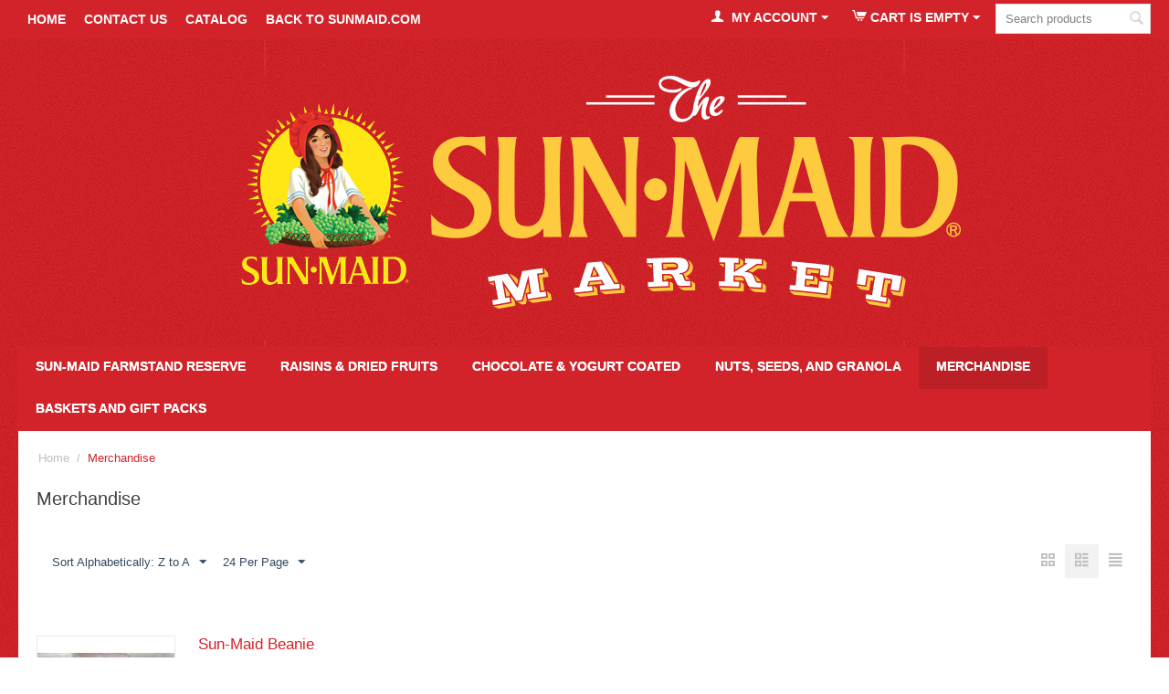

--- FILE ---
content_type: text/html; charset=utf-8
request_url: https://market.sunmaid.com/index.php?dispatch=categories.view&category_id=185&items_per_page=24&sort_by=product&sort_order=desc&layout=products_without_options&page=2
body_size: 16573
content:

<!DOCTYPE html>
<html 
 lang="en" dir="ltr">
<head>
<title>Merchandise</title>

<meta http-equiv="Content-Type" content="text/html; charset=utf-8" data-ca-mode="" />
<meta name="viewport" content="initial-scale=1.0, user-scalable=no, width=device-width" />

<meta name="description" content="" />


<meta name="keywords" content="" />





    <link href="https://market.sunmaid.com/images/logos/1/favicon_aciq-zz.ico" rel="shortcut icon" type="image/x-icon" />


<link type="text/css" rel="stylesheet" href="https://market.sunmaid.com/var/cache/misc/assets/design/themes/da/css/standalone.9dd4f8887915c9ba1d61acb12ceb34581712398409.css" />

<script type="text/javascript" data-no-defer>
(function(i,s,o,g,r,a,m){
    i['GoogleAnalyticsObject']=r;
    i[r]=i[r]||function(){(i[r].q=i[r].q||[]).push(arguments)},i[r].l=1*new Date();
    a=s.createElement(o), m=s.getElementsByTagName(o)[0];
    a.async=1;
    a.src=g;
    m.parentNode.insertBefore(a,m)
})(window,document,'script','//www.google-analytics.com/analytics.js','ga');
ga('create', 'UA-18428479-10', 'auto');
ga('send', 'pageview', 'index.php?dispatch=categories.view&category_id=185&items_per_page=24&sort_by=product&sort_order=desc&layout=products_without_options&page=2');
</script>



<!-- Magic Scroll CS-Cart module version v1.0.3 [v1.3.28:v1.0.27] -->
<link type="text/css" href="/app/addons/magicscroll/resources/magicscroll.css" rel="stylesheet" media="screen" />
<script type="text/javascript" src="/app/addons/magicscroll/resources/magicscroll.js"></script>
<script type="text/javascript">
	MagicScroll.options = {
		'loop':'continue',
		'speed':8000,
		'width':'auto',
		'height':'auto',
		'item-width':'auto',
		'item-height':'auto',
		'step':1,
		'items':1,
		'arrows':'inside',
		'arrows-opacity':60,
		'arrows-hover-opacity':100,
		'slider-size':'10%',
		'slider':false,
		'direction':'right',
		'duration':1000
	}
</script>
<script type="text/javascript" src="/app/addons/magicscroll/resources/func.js"></script>
<link type="text/css" href="/app/addons/magicscroll/resources/styles.css" rel="stylesheet" media="screen" /></head>

<body>
    
                        
        <div class="ty-tygh  " id="tygh_container">

        <div id="ajax_overlay" class="ty-ajax-overlay"></div>
<div id="ajax_loading_box" class="ty-ajax-loading-box"></div>

        <div class="cm-notification-container notification-container">
</div>

        <div class="ty-helper-container" id="tygh_main_container">
            
                 
                
<div class="tygh-top-panel clearfix">
    <div class="container-fluid  top-grid">
                    


    <div class="row-fluid ">                <div class="span8 " >
                <div class=" quick-links    ty-float-left">
        
    

        <div class="ty-text-links-wrapper">
        <span id="sw_text_links_361" class="ty-text-links-btn cm-combination visible-phone">
            <i class="ty-icon-short-list"></i>
            <i class="ty-icon-down-micro ty-text-links-btn__arrow"></i>
        </span>
    
        <ul id="text_links_361" class="ty-text-links cm-popup-box ty-text-links_show_inline">
                            <li class="ty-text-links__item ty-level-0 ty-text-links__active">
                    <a class="ty-text-links__a" href="https://market.sunmaid.com/index.php">Home</a> 
                                    </li>
                            <li class="ty-text-links__item ty-level-0">
                    <a class="ty-text-links__a" href="https://market.sunmaid.com/index.php?dispatch=pages.view&amp;page_id=7">Contact Us</a> 
                                    </li>
                            <li class="ty-text-links__item ty-level-0">
                    <a class="ty-text-links__a" href="https://market.sunmaid.com/index.php?dispatch=pages.view&amp;page_id=5">Catalog</a> 
                                    </li>
                            <li class="ty-text-links__item ty-level-0">
                    <a class="ty-text-links__a" href="http://www.sunmaid.com/">Back to Sunmaid.com</a> 
                                    </li>
                    </ul>

        </div>
    
    </div>
        </div>
                    


                    <div class="span8 " >
                <div class=" top-search ty-float-right">
        <div class="ty-search-block">
    <form action="https://market.sunmaid.com/index.php" name="search_form" method="get">
        <input type="hidden" name="subcats" value="Y" />
        <input type="hidden" name="pcode_from_q" value="Y" />
        <input type="hidden" name="pshort" value="Y" />
        <input type="hidden" name="pfull" value="Y" />
        <input type="hidden" name="pname" value="Y" />
        <input type="hidden" name="pkeywords" value="Y" />
        <input type="hidden" name="search_performed" value="Y" />

        


        <input type="text" name="q" value="" id="search_input" title="Search products" class="ty-search-block__input cm-hint" /><button title="Search" class="ty-search-magnifier" type="submit"><i class="ty-icon-search"></i></button>
<input type="hidden" name="dispatch" value="products.search" />
        
    </form>
</div>


    </div><div class=" top-cart-content ty-float-right">
        
    <div class="ty-dropdown-box" id="cart_status_365">
         <div id="sw_dropdown_365" class="ty-dropdown-box__title cm-combination">
        <a href="https://market.sunmaid.com/index.php?dispatch=checkout.cart">
            
                                    <i class="ty-minicart__icon ty-icon-cart empty"></i>
                    <span class="ty-minicart-title empty-cart ty-hand">Cart is empty</span>
                    <i class="ty-icon-down-micro"></i>
                            

        </a>
        </div>
        <div id="dropdown_365" class="cm-popup-box ty-dropdown-box__content hidden">
            
                <div class="cm-cart-content cm-cart-content-thumb cm-cart-content-delete">
                        <div class="ty-cart-items">
                                                            <div class="ty-cart-items__empty ty-center">Cart is empty</div>
                                                    </div>

                                                <div class="cm-cart-buttons ty-cart-content__buttons buttons-container hidden">
                            <div class="ty-float-left">
                                <a href="https://market.sunmaid.com/index.php?dispatch=checkout.cart" rel="nofollow" class="ty-btn ty-btn__secondary">View cart</a>
                            </div>
                                                        <div class="ty-float-right">
                                <a href="https://market.sunmaid.com/index.php?dispatch=checkout.checkout" rel="nofollow" class="ty-btn ty-btn__primary">Checkout</a>
                            </div>
                                                    </div>
                        
                </div>
            

        </div>
    <!--cart_status_365--></div>



    </div><div class="ty-dropdown-box  top-my-account ty-float-right">
        <div id="sw_dropdown_360" class="ty-dropdown-box__title cm-combination unlogged">
            
                                <a class="ty-account-info__title" href="https://market.sunmaid.com/index.php?dispatch=profiles.update">
        <i class="ty-icon-user"></i>&nbsp;
        <span class="ty-account-info__title-txt" >My Account</span>
        <i class="ty-icon-down-micro ty-account-info__user-arrow"></i>
    </a>

                        

        </div>
        <div id="dropdown_360" class="cm-popup-box ty-dropdown-box__content hidden">
            

<div id="account_info_360">
        <ul class="ty-account-info">
        
                        <li class="ty-account-info__item ty-dropdown-box__item"><a class="ty-account-info__a underlined" href="https://market.sunmaid.com/index.php?dispatch=orders.search" rel="nofollow">Orders</a></li>
                    
<li class="ty-account-info__item ty-dropdown-box__item"><a class="ty-account-info__a" href="https://market.sunmaid.com/index.php?dispatch=wishlist.view" rel="nofollow">Wish list</a></li>
    </ul>

            <div class="ty-account-info__orders updates-wrapper track-orders" id="track_orders_block_360">
            <form action="https://market.sunmaid.com/index.php" method="POST" class="cm-ajax cm-post cm-ajax-full-render" name="track_order_quick">
                <input type="hidden" name="result_ids" value="track_orders_block_*" />
                <input type="hidden" name="return_url" value="index.php?dispatch=categories.view&amp;category_id=185&amp;items_per_page=24&amp;sort_by=product&amp;sort_order=desc&amp;layout=products_without_options&amp;page=2" />

                <div class="ty-account-info__orders-txt">Track my order(s)</div>

                <div class="ty-account-info__orders-input ty-control-group ty-input-append">
                    <label for="track_order_item360" class="cm-required hidden">Track my order(s)</label>
                    <input type="text" size="20" class="ty-input-text cm-hint" id="track_order_item360" name="track_data" value="Order ID/Email" />
                    <button title="Go" class="ty-btn-go" type="submit"><i class="ty-btn-go__icon ty-icon-right-dir"></i></button>
<input type="hidden" name="dispatch" value="orders.track_request" />
                    
                </div>
            </form>
        <!--track_orders_block_360--></div>
    
    <div class="ty-account-info__buttons buttons-container">
                    <a href="https://market.sunmaid.com/index.php?dispatch=auth.login_form&amp;return_url=index.php%3Fdispatch%3Dcategories.view%26category_id%3D185%26items_per_page%3D24%26sort_by%3Dproduct%26sort_order%3Ddesc%26layout%3Dproducts_without_options%26page%3D2"  data-ca-target-id="login_block360" class="cm-dialog-opener cm-dialog-auto-size ty-btn ty-btn__secondary" rel="nofollow">Sign in</a><a href="https://market.sunmaid.com/index.php?dispatch=profiles.add" rel="nofollow" class="ty-btn ty-btn__primary">Register</a>
                            <div  id="login_block360" class="hidden" title="Sign in">
                    <div class="ty-login-popup">
                        

        <form name="popup360_form" action="https://market.sunmaid.com/index.php" method="post">
    <input type="hidden" name="return_url" value="index.php?dispatch=categories.view&amp;category_id=185&amp;items_per_page=24&amp;sort_by=product&amp;sort_order=desc&amp;layout=products_without_options&amp;page=2" />
    <input type="hidden" name="redirect_url" value="index.php?dispatch=categories.view&amp;category_id=185&amp;items_per_page=24&amp;sort_by=product&amp;sort_order=desc&amp;layout=products_without_options&amp;page=2" />

                <div class="ty-control-group">
            <label for="login_popup360" class="ty-login__filed-label ty-control-group__label cm-required cm-trim cm-email">Email</label>
            <input type="text" id="login_popup360" name="user_login" size="30" value="" class="ty-login__input cm-focus" />
        </div>

        <div class="ty-control-group ty-password-forgot">
            <label for="psw_popup360" class="ty-login__filed-label ty-control-group__label ty-password-forgot__label cm-required">Password</label><a href="https://market.sunmaid.com/index.php?dispatch=auth.recover_password" class="ty-password-forgot__a"  tabindex="5">Forgot your password?</a>
            <input type="password" id="psw_popup360" name="password" size="30" value="" class="ty-login__input" maxlength="32" />
        </div>

                    <div class="ty-login-reglink ty-center">
                <a class="ty-login-reglink__a" href="https://market.sunmaid.com/index.php?dispatch=profiles.add" rel="nofollow">Register for a new account</a>
            </div>
        
                <div class="captcha ty-control-group">
        <label for="recaptcha_69785761e8421" class="cm-required cm-recaptcha ty-captcha__label">Anti-bot validation</label>
        <div id="recaptcha_69785761e8421" class="cm-recaptcha"></div>
    </div>


        
        
            <div class="buttons-container clearfix">
                <div class="ty-float-right">
                        
 
    <button  class="ty-btn__login ty-btn__secondary ty-btn" type="submit" name="dispatch[auth.login]" >Sign in</button>


                </div>
                <div class="ty-login__remember-me">
                    <label for="remember_me_popup360" class="ty-login__remember-me-label"><input class="checkbox" type="checkbox" name="remember_me" id="remember_me_popup360" value="Y" />Remember me</label>
                </div>
            </div>
        

    </form>


                    </div>
                </div>
                        </div>
<!--account_info_360--></div>

        </div>
    </div>
        </div>
    </div>
</div>
</div>

<div class="tygh-header clearfix">
    <div class="container-fluid  header-grid">
                    


    <div class="row-fluid ">                <div class="span16 top-logo-grid" >
                <div class=" top-logo">
        <div class="ty-logo-container">
    <a href="https://market.sunmaid.com/index.php" title="Sun Maid - Since 1912">
        <img src="https://market.sunmaid.com/images/logos/1/logo-sunmaid-new.png" width="823" height="259" alt="Sun Maid - Since 1912" class="ty-logo-container__image" />
    </a>
</div>
    </div>
        </div>
    </div>                


    <div class="row-fluid ">                <div class="span16 top-menu-grid" >
                <ul class="ty-menu__items cm-responsive-menu">
        
            <li class="ty-menu__item ty-menu__menu-btn visible-phone">
                <a class="ty-menu__item-link">
                    <i class="ty-icon-short-list"></i>
                    <span>Menu</span>
                </a>
            </li>

                                            
                        <li class="ty-menu__item ty-menu__item-nodrop">
                                        <a  href="https://market.sunmaid.com/index.php?dispatch=categories.view&amp;category_id=188" class="ty-menu__item-link">
                        Sun-Maid Farmstand Reserve
                    </a>
                            </li>
                                            
                        <li class="ty-menu__item ty-menu__item-nodrop">
                                        <a  href="https://market.sunmaid.com/index.php?dispatch=categories.view&amp;category_id=165" class="ty-menu__item-link">
                        Raisins &amp; Dried Fruits
                    </a>
                            </li>
                                            
                        <li class="ty-menu__item ty-menu__item-nodrop">
                                        <a  href="https://market.sunmaid.com/index.php?dispatch=categories.view&amp;category_id=168" class="ty-menu__item-link">
                        Chocolate &amp; Yogurt Coated
                    </a>
                            </li>
                                            
                        <li class="ty-menu__item ty-menu__item-nodrop">
                                        <a  href="https://market.sunmaid.com/index.php?dispatch=categories.view&amp;category_id=186" class="ty-menu__item-link">
                        Nuts, Seeds, and Granola
                    </a>
                            </li>
                                            
                        <li class="ty-menu__item ty-menu__item-nodrop ty-menu__item-active">
                                        <a  href="https://market.sunmaid.com/index.php?dispatch=categories.view&amp;category_id=185" class="ty-menu__item-link">
                        Merchandise
                    </a>
                            </li>
                                            
                        <li class="ty-menu__item ty-menu__item-nodrop">
                                        <a  href="https://market.sunmaid.com/index.php?dispatch=categories.view&amp;category_id=174" class="ty-menu__item-link">
                        Baskets and Gift Packs
                    </a>
                            </li>
        
        

    </ul>
        </div>
    </div>
</div>
</div>

<div class="tygh-content clearfix">
    <div class="container-fluid  content-grid">
                    


    <div class="row-fluid ">                <div class="span16 breadcrumbs-grid" >
                <div id="breadcrumbs_26">

    <div class="ty-breadcrumbs clearfix">
        <a href="https://market.sunmaid.com/index.php" class="ty-breadcrumbs__a">Home</a><span class="ty-breadcrumbs__slash">/</span><span class="ty-breadcrumbs__current">Merchandise</span>
    </div>
<!--breadcrumbs_26--></div>
        </div>
    </div>                


                


    <div class="row-fluid ">                <div class="span16 main-content-grid" >
                <div class="ty-mainbox-container clearfix">
                    
                <h1 class="ty-mainbox-title">
                    
                                            <span >Merchandise</span>
                                        

                </h1>
            

                <div class="ty-mainbox-body">
<div id="category_products_19">



    
    

    <!-- Inline script moved to the bottom of the page -->

            
    <div class="ty-pagination-container cm-pagination-container" id="pagination_contents">

    
    
            <div><a data-ca-scroll=".cm-pagination-container" href="" data-ca-page="" data-ca-target-id="pagination_contents" class="hidden"></a></div>
    
    
    
            <div class="ty-sort-container">
    

    
<div class="ty-sort-container__views-icons">
                <a class="ty-sort-container__views-a cm-ajax " data-ca-target-id="pagination_contents" href="https://market.sunmaid.com/index.php?dispatch=categories.view&amp;category_id=185&amp;items_per_page=24&amp;page=2&amp;sort_by=product&amp;sort_order=desc&amp;layout=products_multicolumns" rel="nofollow">
    <i class="ty-icon-products-multicolumns"></i>
</a>
                <a class="ty-sort-container__views-a cm-ajax active" data-ca-target-id="pagination_contents" href="https://market.sunmaid.com/index.php?dispatch=categories.view&amp;category_id=185&amp;items_per_page=24&amp;page=2&amp;sort_by=product&amp;sort_order=asc&amp;layout=products_without_options" rel="nofollow">
    <i class="ty-icon-products-without-options"></i>
</a>
                <a class="ty-sort-container__views-a cm-ajax " data-ca-target-id="pagination_contents" href="https://market.sunmaid.com/index.php?dispatch=categories.view&amp;category_id=185&amp;items_per_page=24&amp;page=2&amp;sort_by=product&amp;sort_order=desc&amp;layout=short_list" rel="nofollow">
    <i class="ty-icon-short-list"></i>
</a>
</div>

    <div class="ty-sort-dropdown">
    <a id="sw_elm_sort_fields" class="ty-sort-dropdown__wrapper cm-combination">Sort Alphabetically: Z to A<i class="ty-sort-dropdown__icon ty-icon-down-micro"></i></a>
    <ul id="elm_sort_fields" class="ty-sort-dropdown__content cm-popup-box hidden">
                                                                                                                                                                                                                                                                                                                                                                                                                                                                                                                                                                                                                        <li class="sort-by-timestamp-desc ty-sort-dropdown__content-item">
                        <a class="cm-ajax ty-sort-dropdown__content-item-a" data-ca-target-id="pagination_contents" href="https://market.sunmaid.com/index.php?dispatch=categories.view&amp;category_id=185&amp;items_per_page=24&amp;page=2&amp;sort_by=timestamp&amp;sort_order=desc" rel="nofollow">Newest Items First</a>
                    </li>
                                                                                                                                                                                                                                                                                                                                                                                                                                                                                                                            <li class="sort-by-product-asc ty-sort-dropdown__content-item">
                        <a class="cm-ajax ty-sort-dropdown__content-item-a" data-ca-target-id="pagination_contents" href="https://market.sunmaid.com/index.php?dispatch=categories.view&amp;category_id=185&amp;items_per_page=24&amp;page=2&amp;sort_by=product&amp;sort_order=asc" rel="nofollow">Sort Alphabetically: A to Z</a>
                    </li>
                                                                                                                                                                                                                                                                            <li class="sort-by-price-asc ty-sort-dropdown__content-item">
                        <a class="cm-ajax ty-sort-dropdown__content-item-a" data-ca-target-id="pagination_contents" href="https://market.sunmaid.com/index.php?dispatch=categories.view&amp;category_id=185&amp;items_per_page=24&amp;page=2&amp;sort_by=price&amp;sort_order=asc" rel="nofollow">Sort by Price: Low to High</a>
                    </li>
                                                                                                                                                <li class="sort-by-price-desc ty-sort-dropdown__content-item">
                        <a class="cm-ajax ty-sort-dropdown__content-item-a" data-ca-target-id="pagination_contents" href="https://market.sunmaid.com/index.php?dispatch=categories.view&amp;category_id=185&amp;items_per_page=24&amp;page=2&amp;sort_by=price&amp;sort_order=desc" rel="nofollow">Sort by Price: High to Low</a>
                    </li>
                                                                                                                                                                                                                                                                                                                                                        <li class="sort-by-popularity-desc ty-sort-dropdown__content-item">
                        <a class="cm-ajax ty-sort-dropdown__content-item-a" data-ca-target-id="pagination_contents" href="https://market.sunmaid.com/index.php?dispatch=categories.view&amp;category_id=185&amp;items_per_page=24&amp;page=2&amp;sort_by=popularity&amp;sort_order=desc" rel="nofollow">Sort by Popularity</a>
                    </li>
                                                                                                                                                                                                                                                                                                                                                                                                                                                                                                                                                                                                                                                                                            </ul>
</div>


<div class="ty-sort-dropdown">
<a id="sw_elm_pagination_steps" class="ty-sort-dropdown__wrapper cm-combination">24 Per Page<i class="ty-sort-dropdown__icon ty-icon-down-micro"></i></a>
    <ul id="elm_pagination_steps" class="ty-sort-dropdown__content cm-popup-box hidden">
                            <li class="ty-sort-dropdown__content-item">
                <a class="cm-ajax ty-sort-dropdown__content-item-a" href="https://market.sunmaid.com/index.php?dispatch=categories.view&amp;category_id=185&amp;sort_by=product&amp;sort_order=desc&amp;layout=products_without_options&amp;items_per_page=12" data-ca-target-id="pagination_contents" rel="nofollow">12 Per Page</a>
            </li>
                                                    <li class="ty-sort-dropdown__content-item">
                <a class="cm-ajax ty-sort-dropdown__content-item-a" href="https://market.sunmaid.com/index.php?dispatch=categories.view&amp;category_id=185&amp;sort_by=product&amp;sort_order=desc&amp;layout=products_without_options&amp;items_per_page=48" data-ca-target-id="pagination_contents" rel="nofollow">48 Per Page</a>
            </li>
                                    <li class="ty-sort-dropdown__content-item">
                <a class="cm-ajax ty-sort-dropdown__content-item-a" href="https://market.sunmaid.com/index.php?dispatch=categories.view&amp;category_id=185&amp;sort_by=product&amp;sort_order=desc&amp;layout=products_without_options&amp;items_per_page=96" data-ca-target-id="pagination_contents" rel="nofollow">96 Per Page</a>
            </li>
                    </ul>
</div>
</div>
    
                    
                                        
    
    































            <div class="ty-product-list clearfix">

                                <form action="https://market.sunmaid.com/index.php" method="post" name="product_form_29950" enctype="multipart/form-data" class="cm-disable-empty-files  cm-ajax cm-ajax-full-render cm-ajax-status-middle ">
<input type="hidden" name="result_ids" value="cart_status*,wish_list*,checkout*,account_info*" />
<input type="hidden" name="redirect_url" value="index.php?dispatch=categories.view&amp;category_id=185&amp;items_per_page=24&amp;sort_by=product&amp;sort_order=desc&amp;layout=products_without_options&amp;page=2" />
<input type="hidden" name="product_data[29950][product_id]" value="29950" />

                                
                <div class="ty-product-list__image">
                    
                    <span class="cm-reload-29950 image-reload" id="list_image_update_29950">
                                                    <a href="https://market.sunmaid.com/index.php?dispatch=products.view&amp;product_id=29950">
                            <input type="hidden" name="image[list_image_update_29950][link]" value="https://market.sunmaid.com/index.php?dispatch=products.view&amp;product_id=29950" />
                        
                                                    

                        <input type="hidden" name="image[list_image_update_29950][data]" value="29950,150,150,product" />
                        <img class="ty-pict     cm-image" id="det_img_29950"  src="https://market.sunmaid.com/images/thumbnails/150/150/detailed/1/Beanie.jpg" alt="" title=""  />


                                                    </a>
                                            <!--list_image_update_29950--></span>
                    <div class="ty-product-list__rating">
                                                    
    

    


                    </div>
                    

                </div>
                <div class="ty-product-list__content">
                
                                        
                                            
                    

                    <div class="ty-product-list__info">
                        <div class="ty-product-list__item-name">
                                                        
            <a href="https://market.sunmaid.com/index.php?dispatch=products.view&amp;product_id=29950" class="product-title" title="Sun-Maid Beanie" >Sun-Maid Beanie</a>    


                        </div>

                        <div class="ty-product-list__price">
                                                                                                    <span class="cm-reload-29950" id="old_price_update_29950">
            
                        

        <!--old_price_update_29950--></span>
    
                            
                                                            <span class="cm-reload-29950 ty-price-update" id="price_update_29950">
        <input type="hidden" name="appearance[show_price_values]" value="1" />
        <input type="hidden" name="appearance[show_price]" value="1" />
                                
                                    <span class="ty-price" id="line_discounted_price_29950"><bdi><span class="ty-price-num">$</span><span id="sec_discounted_price_29950" class="ty-price-num">18.99</span></bdi></span>
                            

                        <!--price_update_29950--></span>


                                                            

                                                            
                        </div>
                        
                        
                        <div class="ty-product-list__feature">
                                                        
            <div class="cm-reload-29950" id="product_features_update_29950">
            <input type="hidden" name="appearance[show_features]" value="1" />
            


        <!--product_features_update_29950--></div>
    


                        </div>
                        <div class="ty-product-list__description">
                                                                                <div ></div>
            
                        </div>
                        
                                                    <div class="ty-product-list__option">
                                                                    
                            </div>

                                                        
    <div class="cm-reload-29950 stock-wrap" id="product_amount_update_29950">
        <input type="hidden" name="appearance[show_product_amount]" value="1" />
                                                        <div class="ty-control-group product-list-field">
                        <label class="ty-control-group__label">Availability:</label>
                        <span class="ty-qty-in-stock ty-control-group__item" id="in_stock_info_29950">In stock</span>
                    </div>
                                        <!--product_amount_update_29950--></div>



                            
                            <div class="ty-product-list__qty">
                                                                    
        <div class="cm-reload-29950" id="qty_update_29950">
        <input type="hidden" name="appearance[show_qty]" value="1" />
        <input type="hidden" name="appearance[capture_options_vs_qty]" value="" />
                            
                    <div class="ty-qty clearfix changer" id="qty_29950">
                <label class="ty-control-group__label" for="qty_count_29950">Quantity:</label>                                <div class="ty-center ty-value-changer cm-value-changer">
                                            <a class="cm-increase ty-value-changer__increase">&#43;</a>
                                        <input  type="text" size="5" class="ty-value-changer__input cm-amount" id="qty_count_29950" name="product_data[29950][amount]" value="1" data-ca-min-qty="1" />
                                            <a class="cm-decrease ty-value-changer__decrease">&minus;</a>
                                    </div>
                            </div>
                            <!--qty_update_29950--></div>
    


                            </div>
                        
                                                    

                                                    
            



                                                    
                    </div>
                    
                    <div class="ty-product-list__control">
                                                <div class="cm-reload-29950 " id="add_to_cart_update_29950">
<input type="hidden" name="appearance[show_add_to_cart]" value="1" />
<input type="hidden" name="appearance[show_list_buttons]" value="1" />
<input type="hidden" name="appearance[but_role]" value="action" />
<input type="hidden" name="appearance[quick_view]" value="" />


                        
 
    <button id="button_cart_29950" class="ty-btn__primary ty-btn__big ty-btn__add-to-cart cm-form-dialog-closer ty-btn" type="submit" name="dispatch[checkout.add..29950]" >Add to Cart</button>


    


        
 
    <a  class="ty-btn ty-btn__text ty-add-to-wish cm-submit text-button " id="button_wishlist_29950" data-ca-dispatch="dispatch[wishlist.add..29950]">Add to wish list</a>





<!--add_to_cart_update_29950--></div>

                    </div>
                

                </div>
                                </form>

            </div>
                        <hr />
                    

                    
                                        
    
    































            <div class="ty-product-list clearfix">

                                <form action="https://market.sunmaid.com/index.php" method="post" name="product_form_30280" enctype="multipart/form-data" class="cm-disable-empty-files  cm-ajax cm-ajax-full-render cm-ajax-status-middle ">
<input type="hidden" name="result_ids" value="cart_status*,wish_list*,checkout*,account_info*" />
<input type="hidden" name="redirect_url" value="index.php?dispatch=categories.view&amp;category_id=185&amp;items_per_page=24&amp;sort_by=product&amp;sort_order=desc&amp;layout=products_without_options&amp;page=2" />
<input type="hidden" name="product_data[30280][product_id]" value="30280" />

                                
                <div class="ty-product-list__image">
                    
                    <span class="cm-reload-30280 image-reload" id="list_image_update_30280">
                                                    <a href="https://market.sunmaid.com/index.php?dispatch=products.view&amp;product_id=30280">
                            <input type="hidden" name="image[list_image_update_30280][link]" value="https://market.sunmaid.com/index.php?dispatch=products.view&amp;product_id=30280" />
                        
                                                    

                        <input type="hidden" name="image[list_image_update_30280][data]" value="30280,150,150,product" />
                        <img class="ty-pict     cm-image" id="det_img_30280"  src="https://market.sunmaid.com/images/thumbnails/150/150/detailed/1/Campfire_Mug.jpg" alt="" title=""  />


                                                    </a>
                                            <!--list_image_update_30280--></span>
                    <div class="ty-product-list__rating">
                                                    
    

    


                    </div>
                    

                </div>
                <div class="ty-product-list__content">
                
                                        
                                            
                    

                    <div class="ty-product-list__info">
                        <div class="ty-product-list__item-name">
                                                        
            <a href="https://market.sunmaid.com/index.php?dispatch=products.view&amp;product_id=30280" class="product-title" title="Sun-Maid &quot;Campfire&quot; Mug" >Sun-Maid "Campfire" Mug</a>    


                        </div>

                        <div class="ty-product-list__price">
                                                                                                    <span class="cm-reload-30280" id="old_price_update_30280">
            
                        

        <!--old_price_update_30280--></span>
    
                            
                                                            <span class="cm-reload-30280 ty-price-update" id="price_update_30280">
        <input type="hidden" name="appearance[show_price_values]" value="1" />
        <input type="hidden" name="appearance[show_price]" value="1" />
                                
                                    <span class="ty-price" id="line_discounted_price_30280"><bdi><span class="ty-price-num">$</span><span id="sec_discounted_price_30280" class="ty-price-num">6.99</span></bdi></span>
                            

                        <!--price_update_30280--></span>


                                                            

                                                            
                        </div>
                        
                        
                        <div class="ty-product-list__feature">
                                                        
            <div class="cm-reload-30280" id="product_features_update_30280">
            <input type="hidden" name="appearance[show_features]" value="1" />
            


        <!--product_features_update_30280--></div>
    


                        </div>
                        <div class="ty-product-list__description">
                                                                                <div >This newest addition to our Sun-Maid Mug family is this mug which will remind you of the days sitting around a campfire with friends and loved ones.</div>
            
                        </div>
                        
                                                    <div class="ty-product-list__option">
                                                                    
                            </div>

                                                        
    <div class="cm-reload-30280 stock-wrap" id="product_amount_update_30280">
        <input type="hidden" name="appearance[show_product_amount]" value="1" />
                                                        <div class="ty-control-group product-list-field">
                        <label class="ty-control-group__label">Availability:</label>
                        <span class="ty-qty-in-stock ty-control-group__item" id="in_stock_info_30280">In stock</span>
                    </div>
                                        <!--product_amount_update_30280--></div>



                            
                            <div class="ty-product-list__qty">
                                                                    
        <div class="cm-reload-30280" id="qty_update_30280">
        <input type="hidden" name="appearance[show_qty]" value="1" />
        <input type="hidden" name="appearance[capture_options_vs_qty]" value="" />
                            
                    <div class="ty-qty clearfix changer" id="qty_30280">
                <label class="ty-control-group__label" for="qty_count_30280">Quantity:</label>                                <div class="ty-center ty-value-changer cm-value-changer">
                                            <a class="cm-increase ty-value-changer__increase">&#43;</a>
                                        <input  type="text" size="5" class="ty-value-changer__input cm-amount" id="qty_count_30280" name="product_data[30280][amount]" value="1" data-ca-min-qty="1" />
                                            <a class="cm-decrease ty-value-changer__decrease">&minus;</a>
                                    </div>
                            </div>
                            <!--qty_update_30280--></div>
    


                            </div>
                        
                                                    

                                                    
            



                                                    
                    </div>
                    
                    <div class="ty-product-list__control">
                                                <div class="cm-reload-30280 " id="add_to_cart_update_30280">
<input type="hidden" name="appearance[show_add_to_cart]" value="1" />
<input type="hidden" name="appearance[show_list_buttons]" value="1" />
<input type="hidden" name="appearance[but_role]" value="action" />
<input type="hidden" name="appearance[quick_view]" value="" />


                        
 
    <button id="button_cart_30280" class="ty-btn__primary ty-btn__big ty-btn__add-to-cart cm-form-dialog-closer ty-btn" type="submit" name="dispatch[checkout.add..30280]" >Add to Cart</button>


    


        
 
    <a  class="ty-btn ty-btn__text ty-add-to-wish cm-submit text-button " id="button_wishlist_30280" data-ca-dispatch="dispatch[wishlist.add..30280]">Add to wish list</a>





<!--add_to_cart_update_30280--></div>

                    </div>
                

                </div>
                                </form>

            </div>
                        <hr />
                    

                    
                                        
    
    































            <div class="ty-product-list clearfix">

                                <form action="https://market.sunmaid.com/index.php" method="post" name="product_form_30220" enctype="multipart/form-data" class="cm-disable-empty-files  cm-ajax cm-ajax-full-render cm-ajax-status-middle ">
<input type="hidden" name="result_ids" value="cart_status*,wish_list*,checkout*,account_info*" />
<input type="hidden" name="redirect_url" value="index.php?dispatch=categories.view&amp;category_id=185&amp;items_per_page=24&amp;sort_by=product&amp;sort_order=desc&amp;layout=products_without_options&amp;page=2" />
<input type="hidden" name="product_data[30220][product_id]" value="30220" />

                                
                <div class="ty-product-list__image">
                    
                    <span class="cm-reload-30220 image-reload" id="list_image_update_30220">
                                                    <a href="https://market.sunmaid.com/index.php?dispatch=products.view&amp;product_id=30220">
                            <input type="hidden" name="image[list_image_update_30220][link]" value="https://market.sunmaid.com/index.php?dispatch=products.view&amp;product_id=30220" />
                        
                                                    

                        <input type="hidden" name="image[list_image_update_30220][data]" value="30220,150,150,product" />
                        <img class="ty-pict     cm-image" id="det_img_30220"  src="https://market.sunmaid.com/images/thumbnails/150/150/detailed/1/S.JPG" alt="" title=""  />


                                                    </a>
                                            <!--list_image_update_30220--></span>
                    <div class="ty-product-list__rating">
                                                    
    

    


                    </div>
                    

                </div>
                <div class="ty-product-list__content">
                
                                        
                                            
                    

                    <div class="ty-product-list__info">
                        <div class="ty-product-list__item-name">
                                                        
            <a href="https://market.sunmaid.com/index.php?dispatch=products.view&amp;product_id=30220" class="product-title" title="Socks! Socks! Socks! Socks!" >Socks! Socks! Socks! Socks!</a>    


                        </div>

                        <div class="ty-product-list__price">
                                                                                                    <span class="cm-reload-30220" id="old_price_update_30220">
            
                        

        <!--old_price_update_30220--></span>
    
                            
                                                            <span class="cm-reload-30220 ty-price-update" id="price_update_30220">
        <input type="hidden" name="appearance[show_price_values]" value="1" />
        <input type="hidden" name="appearance[show_price]" value="1" />
                                
                                    <span class="ty-price" id="line_discounted_price_30220"><bdi><span class="ty-price-num">$</span><span id="sec_discounted_price_30220" class="ty-price-num">19.99</span></bdi></span>
                            

                        <!--price_update_30220--></span>


                                                            

                                                            
                        </div>
                        
                        
                        <div class="ty-product-list__feature">
                                                        
            <div class="cm-reload-30220" id="product_features_update_30220">
            <input type="hidden" name="appearance[show_features]" value="1" />
            


        <!--product_features_update_30220--></div>
    


                        </div>
                        <div class="ty-product-list__description">
                                                                                <div > A brand new addition to our clothing line. SOCKS!  
 4 different designs 
   
 1) Black &amp; Red with mini Sun-Maid Girl Logo's adorning the socks 
 2)...</div>
            
                        </div>
                        
                                                    <div class="ty-product-list__option">
                                                                    
                            </div>

                                                        
    <div class="cm-reload-30220 stock-wrap" id="product_amount_update_30220">
        <input type="hidden" name="appearance[show_product_amount]" value="1" />
                                                        <div class="ty-control-group product-list-field">
                        <label class="ty-control-group__label">Availability:</label>
                        <span class="ty-qty-in-stock ty-control-group__item" id="in_stock_info_30220">In stock</span>
                    </div>
                                        <!--product_amount_update_30220--></div>



                            
                            <div class="ty-product-list__qty">
                                                                    
        <div class="cm-reload-30220" id="qty_update_30220">
        <input type="hidden" name="appearance[show_qty]" value="1" />
        <input type="hidden" name="appearance[capture_options_vs_qty]" value="" />
                            
                    <input type="hidden" name="product_data[30220][amount]" value="1" />
                <!--qty_update_30220--></div>
    


                            </div>
                        
                                                    

                                                    
            



                                                    
                    </div>
                    
                    <div class="ty-product-list__control">
                                                <div class="cm-reload-30220 " id="add_to_cart_update_30220">
<input type="hidden" name="appearance[show_add_to_cart]" value="1" />
<input type="hidden" name="appearance[show_list_buttons]" value="1" />
<input type="hidden" name="appearance[but_role]" value="action" />
<input type="hidden" name="appearance[quick_view]" value="" />

        
 

    <a href="https://market.sunmaid.com/index.php?dispatch=products.view&amp;product_id=30220"  class="ty-btn ty-btn__primary ty-btn__big " >Select options</a>

        
 
    <a  class="ty-btn ty-btn__text ty-add-to-wish cm-submit text-button " id="button_wishlist_30220" data-ca-dispatch="dispatch[wishlist.add..30220]">Add to wish list</a>





<!--add_to_cart_update_30220--></div>

                    </div>
                

                </div>
                                </form>

            </div>
                        <hr />
                    

                    
                                        
    
    































            <div class="ty-product-list clearfix">

                                <form action="https://market.sunmaid.com/index.php" method="post" name="product_form_30071" enctype="multipart/form-data" class="cm-disable-empty-files  cm-ajax cm-ajax-full-render cm-ajax-status-middle ">
<input type="hidden" name="result_ids" value="cart_status*,wish_list*,checkout*,account_info*" />
<input type="hidden" name="redirect_url" value="index.php?dispatch=categories.view&amp;category_id=185&amp;items_per_page=24&amp;sort_by=product&amp;sort_order=desc&amp;layout=products_without_options&amp;page=2" />
<input type="hidden" name="product_data[30071][product_id]" value="30071" />

                                
                <div class="ty-product-list__image">
                    
                    <span class="cm-reload-30071 image-reload" id="list_image_update_30071">
                                                    <a href="https://market.sunmaid.com/index.php?dispatch=products.view&amp;product_id=30071">
                            <input type="hidden" name="image[list_image_update_30071][link]" value="https://market.sunmaid.com/index.php?dispatch=products.view&amp;product_id=30071" />
                        
                                                            <span class="ty-discount-label cm-reload-30071" id="discount_label_update_30071">
            <span class="ty-discount-label__item" id="line_prc_discount_value_30071"><span class="ty-discount-label__value" id="prc_discount_value_label_30071">Save 28%</span></span>
        <!--discount_label_update_30071--></span>
    

                        <input type="hidden" name="image[list_image_update_30071][data]" value="30071,150,150,product" />
                        <img class="ty-pict     cm-image" id="det_img_30071"  src="https://market.sunmaid.com/images/thumbnails/150/150/detailed/1/Puzzle.JPG" alt="" title=""  />


                                                    </a>
                                            <!--list_image_update_30071--></span>
                    <div class="ty-product-list__rating">
                                                    
    

    


                    </div>
                    

                </div>
                <div class="ty-product-list__content">
                
                                        
                                            
                    

                    <div class="ty-product-list__info">
                        <div class="ty-product-list__item-name">
                                                        
            <a href="https://market.sunmaid.com/index.php?dispatch=products.view&amp;product_id=30071" class="product-title" title="S U N M A I D Puzzle" >S U N M A I D Puzzle</a>    


                        </div>

                        <div class="ty-product-list__price">
                                                                                                    <span class="cm-reload-30071" id="old_price_update_30071">
            
                            <span class="ty-list-price ty-nowrap" id="line_list_price_30071"><span class="ty-strike"><bdi><span class="ty-list-price ty-nowrap">$</span><span id="sec_list_price_30071" class="ty-list-price ty-nowrap">24.99</span></bdi></span></span>
                        

        <!--old_price_update_30071--></span>
    
                            
                                                            <span class="cm-reload-30071 ty-price-update" id="price_update_30071">
        <input type="hidden" name="appearance[show_price_values]" value="1" />
        <input type="hidden" name="appearance[show_price]" value="1" />
                                
                                    <span class="ty-price" id="line_discounted_price_30071"><bdi><span class="ty-price-num">$</span><span id="sec_discounted_price_30071" class="ty-price-num">17.99</span></bdi></span>
                            

                        <!--price_update_30071--></span>


                                                            

                                                            
                        </div>
                        
                        
                        <div class="ty-product-list__feature">
                                                        
            <div class="cm-reload-30071" id="product_features_update_30071">
            <input type="hidden" name="appearance[show_features]" value="1" />
            


        <!--product_features_update_30071--></div>
    


                        </div>
                        <div class="ty-product-list__description">
                                                                                <div >For all true Sun-Maid and puzzle fans!</div>
            
                        </div>
                        
                                                    <div class="ty-product-list__option">
                                                                    
                            </div>

                                                        
    <div class="cm-reload-30071 stock-wrap" id="product_amount_update_30071">
        <input type="hidden" name="appearance[show_product_amount]" value="1" />
                                                        <div class="ty-control-group product-list-field">
                        <label class="ty-control-group__label">Availability:</label>
                        <span class="ty-qty-in-stock ty-control-group__item" id="in_stock_info_30071">In stock</span>
                    </div>
                                        <!--product_amount_update_30071--></div>



                            
                            <div class="ty-product-list__qty">
                                                                    
        <div class="cm-reload-30071" id="qty_update_30071">
        <input type="hidden" name="appearance[show_qty]" value="1" />
        <input type="hidden" name="appearance[capture_options_vs_qty]" value="" />
                            
                    <div class="ty-qty clearfix changer" id="qty_30071">
                <label class="ty-control-group__label" for="qty_count_30071">Quantity:</label>                                <div class="ty-center ty-value-changer cm-value-changer">
                                            <a class="cm-increase ty-value-changer__increase">&#43;</a>
                                        <input  type="text" size="5" class="ty-value-changer__input cm-amount" id="qty_count_30071" name="product_data[30071][amount]" value="1" data-ca-min-qty="1" />
                                            <a class="cm-decrease ty-value-changer__decrease">&minus;</a>
                                    </div>
                            </div>
                            <!--qty_update_30071--></div>
    


                            </div>
                        
                                                    

                                                    
            



                                                    
                    </div>
                    
                    <div class="ty-product-list__control">
                                                <div class="cm-reload-30071 " id="add_to_cart_update_30071">
<input type="hidden" name="appearance[show_add_to_cart]" value="1" />
<input type="hidden" name="appearance[show_list_buttons]" value="1" />
<input type="hidden" name="appearance[but_role]" value="action" />
<input type="hidden" name="appearance[quick_view]" value="" />


                        
 
    <button id="button_cart_30071" class="ty-btn__primary ty-btn__big ty-btn__add-to-cart cm-form-dialog-closer ty-btn" type="submit" name="dispatch[checkout.add..30071]" >Add to Cart</button>


    


        
 
    <a  class="ty-btn ty-btn__text ty-add-to-wish cm-submit text-button " id="button_wishlist_30071" data-ca-dispatch="dispatch[wishlist.add..30071]">Add to wish list</a>





<!--add_to_cart_update_30071--></div>

                    </div>
                

                </div>
                                </form>

            </div>
                        <hr />
                    

                    
                                        
    
    































            <div class="ty-product-list clearfix">

                                <form action="https://market.sunmaid.com/index.php" method="post" name="product_form_30226" enctype="multipart/form-data" class="cm-disable-empty-files  cm-ajax cm-ajax-full-render cm-ajax-status-middle ">
<input type="hidden" name="result_ids" value="cart_status*,wish_list*,checkout*,account_info*" />
<input type="hidden" name="redirect_url" value="index.php?dispatch=categories.view&amp;category_id=185&amp;items_per_page=24&amp;sort_by=product&amp;sort_order=desc&amp;layout=products_without_options&amp;page=2" />
<input type="hidden" name="product_data[30226][product_id]" value="30226" />

                                
                <div class="ty-product-list__image">
                    
                    <span class="cm-reload-30226 image-reload" id="list_image_update_30226">
                                                    <a href="https://market.sunmaid.com/index.php?dispatch=products.view&amp;product_id=30226">
                            <input type="hidden" name="image[list_image_update_30226][link]" value="https://market.sunmaid.com/index.php?dispatch=products.view&amp;product_id=30226" />
                        
                                                    

                        <input type="hidden" name="image[list_image_update_30226][data]" value="30226,150,150,product" />
                        <img class="ty-pict     cm-image" id="det_img_30226"  src="https://market.sunmaid.com/images/thumbnails/150/150/detailed/1/Rattle2.jpg" alt="" title=""  />


                                                    </a>
                                            <!--list_image_update_30226--></span>
                    <div class="ty-product-list__rating">
                                                    
    

    


                    </div>
                    

                </div>
                <div class="ty-product-list__content">
                
                                        
                                            
                    

                    <div class="ty-product-list__info">
                        <div class="ty-product-list__item-name">
                                                        
            <a href="https://market.sunmaid.com/index.php?dispatch=products.view&amp;product_id=30226" class="product-title" title="Rattle - Plum Organic" >Rattle - Plum Organic</a>    


                        </div>

                        <div class="ty-product-list__price">
                                                                                                    <span class="cm-reload-30226" id="old_price_update_30226">
            
                        

        <!--old_price_update_30226--></span>
    
                            
                                                            <span class="cm-reload-30226 ty-price-update" id="price_update_30226">
        <input type="hidden" name="appearance[show_price_values]" value="1" />
        <input type="hidden" name="appearance[show_price]" value="1" />
                                
                                    <span class="ty-price" id="line_discounted_price_30226"><bdi><span class="ty-price-num">$</span><span id="sec_discounted_price_30226" class="ty-price-num">2.99</span></bdi></span>
                            

                        <!--price_update_30226--></span>


                                                            

                                                            
                        </div>
                        
                        
                        <div class="ty-product-list__feature">
                                                        
            <div class="cm-reload-30226" id="product_features_update_30226">
            <input type="hidden" name="appearance[show_features]" value="1" />
            


        <!--product_features_update_30226--></div>
    


                        </div>
                        <div class="ty-product-list__description">
                                                                                <div >The newest addition in our Plum Organics Line</div>
            
                        </div>
                        
                                                    <div class="ty-product-list__option">
                                                                    
                            </div>

                                                        
    <div class="cm-reload-30226 stock-wrap" id="product_amount_update_30226">
        <input type="hidden" name="appearance[show_product_amount]" value="1" />
                                                        <div class="ty-control-group product-list-field">
                        <label class="ty-control-group__label">Availability:</label>
                        <span class="ty-qty-in-stock ty-control-group__item" id="in_stock_info_30226">In stock</span>
                    </div>
                                        <!--product_amount_update_30226--></div>



                            
                            <div class="ty-product-list__qty">
                                                                    
        <div class="cm-reload-30226" id="qty_update_30226">
        <input type="hidden" name="appearance[show_qty]" value="1" />
        <input type="hidden" name="appearance[capture_options_vs_qty]" value="" />
                            
                    <div class="ty-qty clearfix changer" id="qty_30226">
                <label class="ty-control-group__label" for="qty_count_30226">Quantity:</label>                                <div class="ty-center ty-value-changer cm-value-changer">
                                            <a class="cm-increase ty-value-changer__increase">&#43;</a>
                                        <input  type="text" size="5" class="ty-value-changer__input cm-amount" id="qty_count_30226" name="product_data[30226][amount]" value="1" data-ca-min-qty="1" />
                                            <a class="cm-decrease ty-value-changer__decrease">&minus;</a>
                                    </div>
                            </div>
                            <!--qty_update_30226--></div>
    


                            </div>
                        
                                                    

                                                    
            



                                                    
                    </div>
                    
                    <div class="ty-product-list__control">
                                                <div class="cm-reload-30226 " id="add_to_cart_update_30226">
<input type="hidden" name="appearance[show_add_to_cart]" value="1" />
<input type="hidden" name="appearance[show_list_buttons]" value="1" />
<input type="hidden" name="appearance[but_role]" value="action" />
<input type="hidden" name="appearance[quick_view]" value="" />


                        
 
    <button id="button_cart_30226" class="ty-btn__primary ty-btn__big ty-btn__add-to-cart cm-form-dialog-closer ty-btn" type="submit" name="dispatch[checkout.add..30226]" >Add to Cart</button>


    


        
 
    <a  class="ty-btn ty-btn__text ty-add-to-wish cm-submit text-button " id="button_wishlist_30226" data-ca-dispatch="dispatch[wishlist.add..30226]">Add to wish list</a>





<!--add_to_cart_update_30226--></div>

                    </div>
                

                </div>
                                </form>

            </div>
                        <hr />
                    

                    
                                        
    
    































            <div class="ty-product-list clearfix">

                                <form action="https://market.sunmaid.com/index.php" method="post" name="product_form_30235" enctype="multipart/form-data" class="cm-disable-empty-files  cm-ajax cm-ajax-full-render cm-ajax-status-middle ">
<input type="hidden" name="result_ids" value="cart_status*,wish_list*,checkout*,account_info*" />
<input type="hidden" name="redirect_url" value="index.php?dispatch=categories.view&amp;category_id=185&amp;items_per_page=24&amp;sort_by=product&amp;sort_order=desc&amp;layout=products_without_options&amp;page=2" />
<input type="hidden" name="product_data[30235][product_id]" value="30235" />

                                
                <div class="ty-product-list__image">
                    
                    <span class="cm-reload-30235 image-reload" id="list_image_update_30235">
                                                    <a href="https://market.sunmaid.com/index.php?dispatch=products.view&amp;product_id=30235">
                            <input type="hidden" name="image[list_image_update_30235][link]" value="https://market.sunmaid.com/index.php?dispatch=products.view&amp;product_id=30235" />
                        
                                                    

                        <input type="hidden" name="image[list_image_update_30235][data]" value="30235,150,150,product" />
                        <img class="ty-pict     cm-image" id="det_img_30235"  src="https://market.sunmaid.com/images/thumbnails/150/150/detailed/1/puzz_e_new.jpg" alt="" title=""  />


                                                    </a>
                                            <!--list_image_update_30235--></span>
                    <div class="ty-product-list__rating">
                                                    
    

    


                    </div>
                    

                </div>
                <div class="ty-product-list__content">
                
                                        
                                            
                    

                    <div class="ty-product-list__info">
                        <div class="ty-product-list__item-name">
                                                        
            <a href="https://market.sunmaid.com/index.php?dispatch=products.view&amp;product_id=30235" class="product-title" title="Puzzle - Sun-Maid Girl Through the Ages" >Puzzle - Sun-Maid Girl Through the Ages</a>    


                        </div>

                        <div class="ty-product-list__price">
                                                                                                    <span class="cm-reload-30235" id="old_price_update_30235">
            
                        

        <!--old_price_update_30235--></span>
    
                            
                                                            <span class="cm-reload-30235 ty-price-update" id="price_update_30235">
        <input type="hidden" name="appearance[show_price_values]" value="1" />
        <input type="hidden" name="appearance[show_price]" value="1" />
                                
                                    <span class="ty-price" id="line_discounted_price_30235"><bdi><span class="ty-price-num">$</span><span id="sec_discounted_price_30235" class="ty-price-num">13.50</span></bdi></span>
                            

                        <!--price_update_30235--></span>


                                                            

                                                            
                        </div>
                        
                        
                        <div class="ty-product-list__feature">
                                                        
            <div class="cm-reload-30235" id="product_features_update_30235">
            <input type="hidden" name="appearance[show_features]" value="1" />
            


        <!--product_features_update_30235--></div>
    


                        </div>
                        <div class="ty-product-list__description">
                                                                                <div > Enjoy "Lorraine Collett" the original Sun-Maid Girl a puzzle displaying the different Logo's through out the ages. 
 A special thank you from your friends...</div>
            
                        </div>
                        
                                                    <div class="ty-product-list__option">
                                                                    
                            </div>

                                                        
    <div class="cm-reload-30235 stock-wrap" id="product_amount_update_30235">
        <input type="hidden" name="appearance[show_product_amount]" value="1" />
                                                        <div class="ty-control-group product-list-field">
                        <label class="ty-control-group__label">Availability:</label>
                        <span class="ty-qty-in-stock ty-control-group__item" id="in_stock_info_30235">In stock</span>
                    </div>
                                        <!--product_amount_update_30235--></div>



                            
                            <div class="ty-product-list__qty">
                                                                    
        <div class="cm-reload-30235" id="qty_update_30235">
        <input type="hidden" name="appearance[show_qty]" value="1" />
        <input type="hidden" name="appearance[capture_options_vs_qty]" value="" />
                            
                    <div class="ty-qty clearfix changer" id="qty_30235">
                <label class="ty-control-group__label" for="qty_count_30235">Quantity:</label>                                <div class="ty-center ty-value-changer cm-value-changer">
                                            <a class="cm-increase ty-value-changer__increase">&#43;</a>
                                        <input  type="text" size="5" class="ty-value-changer__input cm-amount" id="qty_count_30235" name="product_data[30235][amount]" value="1" data-ca-min-qty="1" />
                                            <a class="cm-decrease ty-value-changer__decrease">&minus;</a>
                                    </div>
                            </div>
                            <!--qty_update_30235--></div>
    


                            </div>
                        
                                                    

                                                    
            



                                                    
                    </div>
                    
                    <div class="ty-product-list__control">
                                                <div class="cm-reload-30235 " id="add_to_cart_update_30235">
<input type="hidden" name="appearance[show_add_to_cart]" value="1" />
<input type="hidden" name="appearance[show_list_buttons]" value="1" />
<input type="hidden" name="appearance[but_role]" value="action" />
<input type="hidden" name="appearance[quick_view]" value="" />


                        
 
    <button id="button_cart_30235" class="ty-btn__primary ty-btn__big ty-btn__add-to-cart cm-form-dialog-closer ty-btn" type="submit" name="dispatch[checkout.add..30235]" >Add to Cart</button>


    


        
 
    <a  class="ty-btn ty-btn__text ty-add-to-wish cm-submit text-button " id="button_wishlist_30235" data-ca-dispatch="dispatch[wishlist.add..30235]">Add to wish list</a>





<!--add_to_cart_update_30235--></div>

                    </div>
                

                </div>
                                </form>

            </div>
                        <hr />
                    

                    
                                        
    
    































            <div class="ty-product-list clearfix">

                                <form action="https://market.sunmaid.com/index.php" method="post" name="product_form_30249" enctype="multipart/form-data" class="cm-disable-empty-files  cm-ajax cm-ajax-full-render cm-ajax-status-middle ">
<input type="hidden" name="result_ids" value="cart_status*,wish_list*,checkout*,account_info*" />
<input type="hidden" name="redirect_url" value="index.php?dispatch=categories.view&amp;category_id=185&amp;items_per_page=24&amp;sort_by=product&amp;sort_order=desc&amp;layout=products_without_options&amp;page=2" />
<input type="hidden" name="product_data[30249][product_id]" value="30249" />

                                
                <div class="ty-product-list__image">
                    
                    <span class="cm-reload-30249 image-reload" id="list_image_update_30249">
                                                    <a href="https://market.sunmaid.com/index.php?dispatch=products.view&amp;product_id=30249">
                            <input type="hidden" name="image[list_image_update_30249][link]" value="https://market.sunmaid.com/index.php?dispatch=products.view&amp;product_id=30249" />
                        
                                                    

                        <input type="hidden" name="image[list_image_update_30249][data]" value="30249,150,150,product" />
                        <img class="ty-pict     cm-image" id="det_img_30249"  src="https://market.sunmaid.com/images/thumbnails/150/150/detailed/1/trio.jpeg" alt="" title=""  />


                                                    </a>
                                            <!--list_image_update_30249--></span>
                    <div class="ty-product-list__rating">
                                                    
    

    


                    </div>
                    

                </div>
                <div class="ty-product-list__content">
                
                                        
                                            
                    

                    <div class="ty-product-list__info">
                        <div class="ty-product-list__item-name">
                                                        
            <a href="https://market.sunmaid.com/index.php?dispatch=products.view&amp;product_id=30249" class="product-title" title="Plum Pals" >Plum Pals</a>    


                        </div>

                        <div class="ty-product-list__price">
                                                                                                    <span class="cm-reload-30249" id="old_price_update_30249">
            
                        

        <!--old_price_update_30249--></span>
    
                            
                                                            <span class="cm-reload-30249 ty-price-update" id="price_update_30249">
        <input type="hidden" name="appearance[show_price_values]" value="1" />
        <input type="hidden" name="appearance[show_price]" value="1" />
                                
                                    <span class="ty-price" id="line_discounted_price_30249"><bdi><span class="ty-price-num">$</span><span id="sec_discounted_price_30249" class="ty-price-num">7.99</span></bdi></span>
                            

                        <!--price_update_30249--></span>


                                                            

                                                            
                        </div>
                        
                        
                        <div class="ty-product-list__feature">
                                                        
            <div class="cm-reload-30249" id="product_features_update_30249">
            <input type="hidden" name="appearance[show_features]" value="1" />
            


        <!--product_features_update_30249--></div>
    


                        </div>
                        <div class="ty-product-list__description">
                                                                                <div > Celebrate the Plum (organic baby food) with a toy for your favorite baby. 
   
 A Unicorn in a plum T-shirt 
 A Bull Dog in a plum T-shirt 
 A Hippo in...</div>
            
                        </div>
                        
                                                    <div class="ty-product-list__option">
                                                                    
                            </div>

                                                        
    <div class="cm-reload-30249 stock-wrap" id="product_amount_update_30249">
        <input type="hidden" name="appearance[show_product_amount]" value="1" />
                                                        <div class="ty-control-group product-list-field">
                        <label class="ty-control-group__label">Availability:</label>
                        <span class="ty-qty-in-stock ty-control-group__item" id="in_stock_info_30249">In stock</span>
                    </div>
                                        <!--product_amount_update_30249--></div>



                            
                            <div class="ty-product-list__qty">
                                                                    
        <div class="cm-reload-30249" id="qty_update_30249">
        <input type="hidden" name="appearance[show_qty]" value="1" />
        <input type="hidden" name="appearance[capture_options_vs_qty]" value="" />
                            
                    <input type="hidden" name="product_data[30249][amount]" value="1" />
                <!--qty_update_30249--></div>
    


                            </div>
                        
                                                    

                                                    
            



                                                    
                    </div>
                    
                    <div class="ty-product-list__control">
                                                <div class="cm-reload-30249 " id="add_to_cart_update_30249">
<input type="hidden" name="appearance[show_add_to_cart]" value="1" />
<input type="hidden" name="appearance[show_list_buttons]" value="1" />
<input type="hidden" name="appearance[but_role]" value="action" />
<input type="hidden" name="appearance[quick_view]" value="" />

        
 

    <a href="https://market.sunmaid.com/index.php?dispatch=products.view&amp;product_id=30249"  class="ty-btn ty-btn__primary ty-btn__big " >Select options</a>

        
 
    <a  class="ty-btn ty-btn__text ty-add-to-wish cm-submit text-button " id="button_wishlist_30249" data-ca-dispatch="dispatch[wishlist.add..30249]">Add to wish list</a>





<!--add_to_cart_update_30249--></div>

                    </div>
                

                </div>
                                </form>

            </div>
                        <hr />
                    

                    
                                        
    
    































            <div class="ty-product-list clearfix">

                                <form action="https://market.sunmaid.com/index.php" method="post" name="product_form_30211" enctype="multipart/form-data" class="cm-disable-empty-files  cm-ajax cm-ajax-full-render cm-ajax-status-middle ">
<input type="hidden" name="result_ids" value="cart_status*,wish_list*,checkout*,account_info*" />
<input type="hidden" name="redirect_url" value="index.php?dispatch=categories.view&amp;category_id=185&amp;items_per_page=24&amp;sort_by=product&amp;sort_order=desc&amp;layout=products_without_options&amp;page=2" />
<input type="hidden" name="product_data[30211][product_id]" value="30211" />

                                
                <div class="ty-product-list__image">
                    
                    <span class="cm-reload-30211 image-reload" id="list_image_update_30211">
                                                    <a href="https://market.sunmaid.com/index.php?dispatch=products.view&amp;product_id=30211">
                            <input type="hidden" name="image[list_image_update_30211][link]" value="https://market.sunmaid.com/index.php?dispatch=products.view&amp;product_id=30211" />
                        
                                                    

                        <input type="hidden" name="image[list_image_update_30211][data]" value="30211,150,150,product" />
                        <img class="ty-pict     cm-image" id="det_img_30211"  src="https://market.sunmaid.com/images/thumbnails/150/150/detailed/1/IMG_7076.JPG" alt="" title=""  />


                                                    </a>
                                            <!--list_image_update_30211--></span>
                    <div class="ty-product-list__rating">
                                                    
    

    


                    </div>
                    

                </div>
                <div class="ty-product-list__content">
                
                                        
                                            
                    

                    <div class="ty-product-list__info">
                        <div class="ty-product-list__item-name">
                                                        
            <a href="https://market.sunmaid.com/index.php?dispatch=products.view&amp;product_id=30211" class="product-title" title="Plum Organic Mug or Tumbler" >Plum Organic Mug or Tumbler</a>    


                        </div>

                        <div class="ty-product-list__price">
                                                                                                    <span class="cm-reload-30211" id="old_price_update_30211">
            
                        

        <!--old_price_update_30211--></span>
    
                            
                                                            <span class="cm-reload-30211 ty-price-update" id="price_update_30211">
        <input type="hidden" name="appearance[show_price_values]" value="1" />
        <input type="hidden" name="appearance[show_price]" value="1" />
                                
                                    <span class="ty-price" id="line_discounted_price_30211"><bdi><span class="ty-price-num">$</span><span id="sec_discounted_price_30211" class="ty-price-num">12.99</span></bdi></span>
                            

                        <!--price_update_30211--></span>


                                                            

                                                            
                        </div>
                        
                        
                        <div class="ty-product-list__feature">
                                                        
            <div class="cm-reload-30211" id="product_features_update_30211">
            <input type="hidden" name="appearance[show_features]" value="1" />
            


        <!--product_features_update_30211--></div>
    


                        </div>
                        <div class="ty-product-list__description">
                                                                                <div >Now that Plum Organic is a part of the Sun-Maid family you can enjoy your beverages in either a Plum Organics Tumbler or a Plum Organics coffee cup.</div>
            
                        </div>
                        
                                                    <div class="ty-product-list__option">
                                                                    
                            </div>

                                                        
    <div class="cm-reload-30211 stock-wrap" id="product_amount_update_30211">
        <input type="hidden" name="appearance[show_product_amount]" value="1" />
                                                        <div class="ty-control-group product-list-field">
                        <label class="ty-control-group__label">Availability:</label>
                        <span class="ty-qty-in-stock ty-control-group__item" id="in_stock_info_30211">In stock</span>
                    </div>
                                        <!--product_amount_update_30211--></div>



                            
                            <div class="ty-product-list__qty">
                                                                    
        <div class="cm-reload-30211" id="qty_update_30211">
        <input type="hidden" name="appearance[show_qty]" value="1" />
        <input type="hidden" name="appearance[capture_options_vs_qty]" value="" />
                            
                    <input type="hidden" name="product_data[30211][amount]" value="1" />
                <!--qty_update_30211--></div>
    


                            </div>
                        
                                                    

                                                    
            



                                                    
                    </div>
                    
                    <div class="ty-product-list__control">
                                                <div class="cm-reload-30211 " id="add_to_cart_update_30211">
<input type="hidden" name="appearance[show_add_to_cart]" value="1" />
<input type="hidden" name="appearance[show_list_buttons]" value="1" />
<input type="hidden" name="appearance[but_role]" value="action" />
<input type="hidden" name="appearance[quick_view]" value="" />

        
 

    <a href="https://market.sunmaid.com/index.php?dispatch=products.view&amp;product_id=30211"  class="ty-btn ty-btn__primary ty-btn__big " >Select options</a>

        
 
    <a  class="ty-btn ty-btn__text ty-add-to-wish cm-submit text-button " id="button_wishlist_30211" data-ca-dispatch="dispatch[wishlist.add..30211]">Add to wish list</a>





<!--add_to_cart_update_30211--></div>

                    </div>
                

                </div>
                                </form>

            </div>
                        <hr />
                    

                    
                                        
    
    































            <div class="ty-product-list clearfix">

                                <form action="https://market.sunmaid.com/index.php" method="post" name="product_form_30223" enctype="multipart/form-data" class="cm-disable-empty-files  cm-ajax cm-ajax-full-render cm-ajax-status-middle ">
<input type="hidden" name="result_ids" value="cart_status*,wish_list*,checkout*,account_info*" />
<input type="hidden" name="redirect_url" value="index.php?dispatch=categories.view&amp;category_id=185&amp;items_per_page=24&amp;sort_by=product&amp;sort_order=desc&amp;layout=products_without_options&amp;page=2" />
<input type="hidden" name="product_data[30223][product_id]" value="30223" />

                                
                <div class="ty-product-list__image">
                    
                    <span class="cm-reload-30223 image-reload" id="list_image_update_30223">
                                                    <a href="https://market.sunmaid.com/index.php?dispatch=products.view&amp;product_id=30223">
                            <input type="hidden" name="image[list_image_update_30223][link]" value="https://market.sunmaid.com/index.php?dispatch=products.view&amp;product_id=30223" />
                        
                                                    

                        <input type="hidden" name="image[list_image_update_30223][data]" value="30223,150,150,product" />
                        <img class="ty-pict     cm-image" id="det_img_30223"  src="https://market.sunmaid.com/images/thumbnails/150/150/detailed/1/Plum_Organic_mug.jpg" alt="" title=""  />


                                                    </a>
                                            <!--list_image_update_30223--></span>
                    <div class="ty-product-list__rating">
                                                    
    

    


                    </div>
                    

                </div>
                <div class="ty-product-list__content">
                
                                        
                                            
                    

                    <div class="ty-product-list__info">
                        <div class="ty-product-list__item-name">
                                                        
            <a href="https://market.sunmaid.com/index.php?dispatch=products.view&amp;product_id=30223" class="product-title" title="Plum Organic Mug" >Plum Organic Mug</a>    


                        </div>

                        <div class="ty-product-list__price">
                                                                                                    <span class="cm-reload-30223" id="old_price_update_30223">
            
                        

        <!--old_price_update_30223--></span>
    
                            
                                                            <span class="cm-reload-30223 ty-price-update" id="price_update_30223">
        <input type="hidden" name="appearance[show_price_values]" value="1" />
        <input type="hidden" name="appearance[show_price]" value="1" />
                                
                                    <span class="ty-price" id="line_discounted_price_30223"><bdi><span class="ty-price-num">$</span><span id="sec_discounted_price_30223" class="ty-price-num">12.99</span></bdi></span>
                            

                        <!--price_update_30223--></span>


                                                            

                                                            
                        </div>
                        
                        
                        <div class="ty-product-list__feature">
                                                        
            <div class="cm-reload-30223" id="product_features_update_30223">
            <input type="hidden" name="appearance[show_features]" value="1" />
            


        <!--product_features_update_30223--></div>
    


                        </div>
                        <div class="ty-product-list__description">
                                                                                <div >Enjoy the hot beverage of your choice in one of our new Plum Organic mugs. Choose either a red inner color or a purple one - or one of each.</div>
            
                        </div>
                        
                                                    <div class="ty-product-list__option">
                                                                    
                            </div>

                                                        
    <div class="cm-reload-30223 stock-wrap" id="product_amount_update_30223">
        <input type="hidden" name="appearance[show_product_amount]" value="1" />
                                                        <div class="ty-control-group product-list-field">
                        <label class="ty-control-group__label">Availability:</label>
                        <span class="ty-qty-in-stock ty-control-group__item" id="in_stock_info_30223">In stock</span>
                    </div>
                                        <!--product_amount_update_30223--></div>



                            
                            <div class="ty-product-list__qty">
                                                                    
        <div class="cm-reload-30223" id="qty_update_30223">
        <input type="hidden" name="appearance[show_qty]" value="1" />
        <input type="hidden" name="appearance[capture_options_vs_qty]" value="" />
                            
                    <input type="hidden" name="product_data[30223][amount]" value="1" />
                <!--qty_update_30223--></div>
    


                            </div>
                        
                                                    

                                                    
            



                                                    
                    </div>
                    
                    <div class="ty-product-list__control">
                                                <div class="cm-reload-30223 " id="add_to_cart_update_30223">
<input type="hidden" name="appearance[show_add_to_cart]" value="1" />
<input type="hidden" name="appearance[show_list_buttons]" value="1" />
<input type="hidden" name="appearance[but_role]" value="action" />
<input type="hidden" name="appearance[quick_view]" value="" />

        
 

    <a href="https://market.sunmaid.com/index.php?dispatch=products.view&amp;product_id=30223"  class="ty-btn ty-btn__primary ty-btn__big " >Select options</a>

        
 
    <a  class="ty-btn ty-btn__text ty-add-to-wish cm-submit text-button " id="button_wishlist_30223" data-ca-dispatch="dispatch[wishlist.add..30223]">Add to wish list</a>





<!--add_to_cart_update_30223--></div>

                    </div>
                

                </div>
                                </form>

            </div>
                        <hr />
                    

                    
                                        
    
    































            <div class="ty-product-list clearfix">

                                <form action="https://market.sunmaid.com/index.php" method="post" name="product_form_30154" enctype="multipart/form-data" class="cm-disable-empty-files  cm-ajax cm-ajax-full-render cm-ajax-status-middle ">
<input type="hidden" name="result_ids" value="cart_status*,wish_list*,checkout*,account_info*" />
<input type="hidden" name="redirect_url" value="index.php?dispatch=categories.view&amp;category_id=185&amp;items_per_page=24&amp;sort_by=product&amp;sort_order=desc&amp;layout=products_without_options&amp;page=2" />
<input type="hidden" name="product_data[30154][product_id]" value="30154" />

                                
                <div class="ty-product-list__image">
                    
                    <span class="cm-reload-30154 image-reload" id="list_image_update_30154">
                                                    <a href="https://market.sunmaid.com/index.php?dispatch=products.view&amp;product_id=30154">
                            <input type="hidden" name="image[list_image_update_30154][link]" value="https://market.sunmaid.com/index.php?dispatch=products.view&amp;product_id=30154" />
                        
                                                    

                        <input type="hidden" name="image[list_image_update_30154][data]" value="30154,150,150,product" />
                        <img class="ty-pict     cm-image" id="det_img_30154"  src="https://market.sunmaid.com/images/thumbnails/150/150/detailed/1/IMG_4657.JPG" alt="" title=""  />


                                                    </a>
                                            <!--list_image_update_30154--></span>
                    <div class="ty-product-list__rating">
                                                    
    

    


                    </div>
                    

                </div>
                <div class="ty-product-list__content">
                
                                        
                                            
                    

                    <div class="ty-product-list__info">
                        <div class="ty-product-list__item-name">
                                                        
            <a href="https://market.sunmaid.com/index.php?dispatch=products.view&amp;product_id=30154" class="product-title" title="Picnic Blanket" >Picnic Blanket</a>    


                        </div>

                        <div class="ty-product-list__price">
                                                                                                    <span class="cm-reload-30154" id="old_price_update_30154">
            
                        

        <!--old_price_update_30154--></span>
    
                            
                                                            <span class="cm-reload-30154 ty-price-update" id="price_update_30154">
        <input type="hidden" name="appearance[show_price_values]" value="1" />
        <input type="hidden" name="appearance[show_price]" value="1" />
                                
                                    <span class="ty-price" id="line_discounted_price_30154"><bdi><span class="ty-price-num">$</span><span id="sec_discounted_price_30154" class="ty-price-num">16.99</span></bdi></span>
                            

                        <!--price_update_30154--></span>


                                                            

                                                            
                        </div>
                        
                        
                        <div class="ty-product-list__feature">
                                                        
            <div class="cm-reload-30154" id="product_features_update_30154">
            <input type="hidden" name="appearance[show_features]" value="1" />
            


        <!--product_features_update_30154--></div>
    


                        </div>
                        <div class="ty-product-list__description">
                                                                                <div > Summer is coming! 
   
 What better way to enjoy the outdoors than taking along a Sun-Maid roll up Picnic Blanket. It's waterproof and comes with a...</div>
            
                        </div>
                        
                                                    <div class="ty-product-list__option">
                                                                    
                            </div>

                                                        
    <div class="cm-reload-30154 stock-wrap" id="product_amount_update_30154">
        <input type="hidden" name="appearance[show_product_amount]" value="1" />
                                                        <div class="ty-control-group product-list-field">
                        <label class="ty-control-group__label">Availability:</label>
                        <span class="ty-qty-in-stock ty-control-group__item" id="in_stock_info_30154">In stock</span>
                    </div>
                                        <!--product_amount_update_30154--></div>



                            
                            <div class="ty-product-list__qty">
                                                                    
        <div class="cm-reload-30154" id="qty_update_30154">
        <input type="hidden" name="appearance[show_qty]" value="1" />
        <input type="hidden" name="appearance[capture_options_vs_qty]" value="" />
                            
                    <div class="ty-qty clearfix changer" id="qty_30154">
                <label class="ty-control-group__label" for="qty_count_30154">Quantity:</label>                                <div class="ty-center ty-value-changer cm-value-changer">
                                            <a class="cm-increase ty-value-changer__increase">&#43;</a>
                                        <input  type="text" size="5" class="ty-value-changer__input cm-amount" id="qty_count_30154" name="product_data[30154][amount]" value="1" data-ca-min-qty="1" />
                                            <a class="cm-decrease ty-value-changer__decrease">&minus;</a>
                                    </div>
                            </div>
                            <!--qty_update_30154--></div>
    


                            </div>
                        
                                                    

                                                    
            



                                                    
                    </div>
                    
                    <div class="ty-product-list__control">
                                                <div class="cm-reload-30154 " id="add_to_cart_update_30154">
<input type="hidden" name="appearance[show_add_to_cart]" value="1" />
<input type="hidden" name="appearance[show_list_buttons]" value="1" />
<input type="hidden" name="appearance[but_role]" value="action" />
<input type="hidden" name="appearance[quick_view]" value="" />


                        
 
    <button id="button_cart_30154" class="ty-btn__primary ty-btn__big ty-btn__add-to-cart cm-form-dialog-closer ty-btn" type="submit" name="dispatch[checkout.add..30154]" >Add to Cart</button>


    


        
 
    <a  class="ty-btn ty-btn__text ty-add-to-wish cm-submit text-button " id="button_wishlist_30154" data-ca-dispatch="dispatch[wishlist.add..30154]">Add to wish list</a>





<!--add_to_cart_update_30154--></div>

                    </div>
                

                </div>
                                </form>

            </div>
                        <hr />
                    

                    
                                        
    
    































            <div class="ty-product-list clearfix">

                                <form action="https://market.sunmaid.com/index.php" method="post" name="product_form_30276" enctype="multipart/form-data" class="cm-disable-empty-files  cm-ajax cm-ajax-full-render cm-ajax-status-middle ">
<input type="hidden" name="result_ids" value="cart_status*,wish_list*,checkout*,account_info*" />
<input type="hidden" name="redirect_url" value="index.php?dispatch=categories.view&amp;category_id=185&amp;items_per_page=24&amp;sort_by=product&amp;sort_order=desc&amp;layout=products_without_options&amp;page=2" />
<input type="hidden" name="product_data[30276][product_id]" value="30276" />

                                
                <div class="ty-product-list__image">
                    
                    <span class="cm-reload-30276 image-reload" id="list_image_update_30276">
                                                    <a href="https://market.sunmaid.com/index.php?dispatch=products.view&amp;product_id=30276">
                            <input type="hidden" name="image[list_image_update_30276][link]" value="https://market.sunmaid.com/index.php?dispatch=products.view&amp;product_id=30276" />
                        
                                                    

                        <input type="hidden" name="image[list_image_update_30276][data]" value="30276,150,150,product" />
                        <img class="ty-pict     cm-image" id="det_img_30276"  src="https://market.sunmaid.com/images/thumbnails/150/150/detailed/1/processed-F910B695-E31E-453E-B8F9-1C3DE462579C.jpeg" alt="" title=""  />


                                                    </a>
                                            <!--list_image_update_30276--></span>
                    <div class="ty-product-list__rating">
                                                    
    

    


                    </div>
                    

                </div>
                <div class="ty-product-list__content">
                
                                        
                                            
                    

                    <div class="ty-product-list__info">
                        <div class="ty-product-list__item-name">
                                                        
            <a href="https://market.sunmaid.com/index.php?dispatch=products.view&amp;product_id=30276" class="product-title" title="Patch - Sun-Maid" >Patch - Sun-Maid</a>    


                        </div>

                        <div class="ty-product-list__price">
                                                                                                    <span class="cm-reload-30276" id="old_price_update_30276">
            
                        

        <!--old_price_update_30276--></span>
    
                            
                                                            <span class="cm-reload-30276 ty-price-update" id="price_update_30276">
        <input type="hidden" name="appearance[show_price_values]" value="1" />
        <input type="hidden" name="appearance[show_price]" value="1" />
                                
                                    <span class="ty-price" id="line_discounted_price_30276"><bdi><span class="ty-price-num">$</span><span id="sec_discounted_price_30276" class="ty-price-num">7.99</span></bdi></span>
                            

                        <!--price_update_30276--></span>


                                                            

                                                            
                        </div>
                        
                        
                        <div class="ty-product-list__feature">
                                                        
            <div class="cm-reload-30276" id="product_features_update_30276">
            <input type="hidden" name="appearance[show_features]" value="1" />
            


        <!--product_features_update_30276--></div>
    


                        </div>
                        <div class="ty-product-list__description">
                                                                                <div > It's finally here.  
 A Full color Leather patch measuring 2.25 x 2.25 
 Ready to be sewn on your favorite item or with its adhesive back it can be...</div>
            
                        </div>
                        
                                                    <div class="ty-product-list__option">
                                                                    
                            </div>

                                                        
    <div class="cm-reload-30276 stock-wrap" id="product_amount_update_30276">
        <input type="hidden" name="appearance[show_product_amount]" value="1" />
                                                        <div class="ty-control-group product-list-field">
                        <label class="ty-control-group__label">Availability:</label>
                        <span class="ty-qty-in-stock ty-control-group__item" id="in_stock_info_30276">In stock</span>
                    </div>
                                        <!--product_amount_update_30276--></div>



                            
                            <div class="ty-product-list__qty">
                                                                    
        <div class="cm-reload-30276" id="qty_update_30276">
        <input type="hidden" name="appearance[show_qty]" value="1" />
        <input type="hidden" name="appearance[capture_options_vs_qty]" value="" />
                            
                    <div class="ty-qty clearfix changer" id="qty_30276">
                <label class="ty-control-group__label" for="qty_count_30276">Quantity:</label>                                <div class="ty-center ty-value-changer cm-value-changer">
                                            <a class="cm-increase ty-value-changer__increase">&#43;</a>
                                        <input  type="text" size="5" class="ty-value-changer__input cm-amount" id="qty_count_30276" name="product_data[30276][amount]" value="1" data-ca-min-qty="1" />
                                            <a class="cm-decrease ty-value-changer__decrease">&minus;</a>
                                    </div>
                            </div>
                            <!--qty_update_30276--></div>
    


                            </div>
                        
                                                    

                                                    
            



                                                    
                    </div>
                    
                    <div class="ty-product-list__control">
                                                <div class="cm-reload-30276 " id="add_to_cart_update_30276">
<input type="hidden" name="appearance[show_add_to_cart]" value="1" />
<input type="hidden" name="appearance[show_list_buttons]" value="1" />
<input type="hidden" name="appearance[but_role]" value="action" />
<input type="hidden" name="appearance[quick_view]" value="" />


                        
 
    <button id="button_cart_30276" class="ty-btn__primary ty-btn__big ty-btn__add-to-cart cm-form-dialog-closer ty-btn" type="submit" name="dispatch[checkout.add..30276]" >Add to Cart</button>


    


        
 
    <a  class="ty-btn ty-btn__text ty-add-to-wish cm-submit text-button " id="button_wishlist_30276" data-ca-dispatch="dispatch[wishlist.add..30276]">Add to wish list</a>





<!--add_to_cart_update_30276--></div>

                    </div>
                

                </div>
                                </form>

            </div>
                        <hr />
                    

                    
                                        
    
    































            <div class="ty-product-list clearfix">

                                <form action="https://market.sunmaid.com/index.php" method="post" name="product_form_30221" enctype="multipart/form-data" class="cm-disable-empty-files  cm-ajax cm-ajax-full-render cm-ajax-status-middle ">
<input type="hidden" name="result_ids" value="cart_status*,wish_list*,checkout*,account_info*" />
<input type="hidden" name="redirect_url" value="index.php?dispatch=categories.view&amp;category_id=185&amp;items_per_page=24&amp;sort_by=product&amp;sort_order=desc&amp;layout=products_without_options&amp;page=2" />
<input type="hidden" name="product_data[30221][product_id]" value="30221" />

                                
                <div class="ty-product-list__image">
                    
                    <span class="cm-reload-30221 image-reload" id="list_image_update_30221">
                                                    <a href="https://market.sunmaid.com/index.php?dispatch=products.view&amp;product_id=30221">
                            <input type="hidden" name="image[list_image_update_30221][link]" value="https://market.sunmaid.com/index.php?dispatch=products.view&amp;product_id=30221" />
                        
                                                    

                        <input type="hidden" name="image[list_image_update_30221][data]" value="30221,150,150,product" />
                        <img class="ty-pict     cm-image" id="det_img_30221"  src="https://market.sunmaid.com/images/thumbnails/150/150/detailed/1/Ornament_Round.JPG" alt="" title=""  />


                                                    </a>
                                            <!--list_image_update_30221--></span>
                    <div class="ty-product-list__rating">
                                                    
    

    


                    </div>
                    

                </div>
                <div class="ty-product-list__content">
                
                                        
                                            
                    

                    <div class="ty-product-list__info">
                        <div class="ty-product-list__item-name">
                                                        
            <a href="https://market.sunmaid.com/index.php?dispatch=products.view&amp;product_id=30221" class="product-title" title="Ornament - Sun-Maid" >Ornament - Sun-Maid</a>    


                        </div>

                        <div class="ty-product-list__price">
                                                                                                    <span class="cm-reload-30221" id="old_price_update_30221">
            
                        

        <!--old_price_update_30221--></span>
    
                            
                                                            <span class="cm-reload-30221 ty-price-update" id="price_update_30221">
        <input type="hidden" name="appearance[show_price_values]" value="1" />
        <input type="hidden" name="appearance[show_price]" value="1" />
                                
                                    <span class="ty-price" id="line_discounted_price_30221"><bdi><span class="ty-price-num">$</span><span id="sec_discounted_price_30221" class="ty-price-num">15.99</span></bdi></span>
                            

                        <!--price_update_30221--></span>


                                                            

                                                            
                        </div>
                        
                        
                        <div class="ty-product-list__feature">
                                                        
            <div class="cm-reload-30221" id="product_features_update_30221">
            <input type="hidden" name="appearance[show_features]" value="1" />
            


        <!--product_features_update_30221--></div>
    


                        </div>
                        <div class="ty-product-list__description">
                                                                                <div > Get the holidays started with a new Sun-Maid ornament. 
 It;s round, red and has a Sun-Maid Logo on the two sides, </div>
            
                        </div>
                        
                                                    <div class="ty-product-list__option">
                                                                    
                            </div>

                                                        
    <div class="cm-reload-30221 stock-wrap" id="product_amount_update_30221">
        <input type="hidden" name="appearance[show_product_amount]" value="1" />
                                                        <div class="ty-control-group product-list-field">
                        <label class="ty-control-group__label">Availability:</label>
                        <span class="ty-qty-in-stock ty-control-group__item" id="in_stock_info_30221">In stock</span>
                    </div>
                                        <!--product_amount_update_30221--></div>



                            
                            <div class="ty-product-list__qty">
                                                                    
        <div class="cm-reload-30221" id="qty_update_30221">
        <input type="hidden" name="appearance[show_qty]" value="1" />
        <input type="hidden" name="appearance[capture_options_vs_qty]" value="" />
                            
                    <div class="ty-qty clearfix changer" id="qty_30221">
                <label class="ty-control-group__label" for="qty_count_30221">Quantity:</label>                                <div class="ty-center ty-value-changer cm-value-changer">
                                            <a class="cm-increase ty-value-changer__increase">&#43;</a>
                                        <input  type="text" size="5" class="ty-value-changer__input cm-amount" id="qty_count_30221" name="product_data[30221][amount]" value="1" data-ca-min-qty="1" />
                                            <a class="cm-decrease ty-value-changer__decrease">&minus;</a>
                                    </div>
                            </div>
                            <!--qty_update_30221--></div>
    


                            </div>
                        
                                                    

                                                    
            



                                                    
                    </div>
                    
                    <div class="ty-product-list__control">
                                                <div class="cm-reload-30221 " id="add_to_cart_update_30221">
<input type="hidden" name="appearance[show_add_to_cart]" value="1" />
<input type="hidden" name="appearance[show_list_buttons]" value="1" />
<input type="hidden" name="appearance[but_role]" value="action" />
<input type="hidden" name="appearance[quick_view]" value="" />


                        
 
    <button id="button_cart_30221" class="ty-btn__primary ty-btn__big ty-btn__add-to-cart cm-form-dialog-closer ty-btn" type="submit" name="dispatch[checkout.add..30221]" >Add to Cart</button>


    


        
 
    <a  class="ty-btn ty-btn__text ty-add-to-wish cm-submit text-button " id="button_wishlist_30221" data-ca-dispatch="dispatch[wishlist.add..30221]">Add to wish list</a>





<!--add_to_cart_update_30221--></div>

                    </div>
                

                </div>
                                </form>

            </div>
                        <hr />
                    

                    
                                        
    
    































            <div class="ty-product-list clearfix">

                                <form action="https://market.sunmaid.com/index.php" method="post" name="product_form_30230" enctype="multipart/form-data" class="cm-disable-empty-files  cm-ajax cm-ajax-full-render cm-ajax-status-middle ">
<input type="hidden" name="result_ids" value="cart_status*,wish_list*,checkout*,account_info*" />
<input type="hidden" name="redirect_url" value="index.php?dispatch=categories.view&amp;category_id=185&amp;items_per_page=24&amp;sort_by=product&amp;sort_order=desc&amp;layout=products_without_options&amp;page=2" />
<input type="hidden" name="product_data[30230][product_id]" value="30230" />

                                
                <div class="ty-product-list__image">
                    
                    <span class="cm-reload-30230 image-reload" id="list_image_update_30230">
                                                    <a href="https://market.sunmaid.com/index.php?dispatch=products.view&amp;product_id=30230">
                            <input type="hidden" name="image[list_image_update_30230][link]" value="https://market.sunmaid.com/index.php?dispatch=products.view&amp;product_id=30230" />
                        
                                                    

                        <input type="hidden" name="image[list_image_update_30230][data]" value="30230,150,150,product" />
                        <img class="ty-pict     cm-image" id="det_img_30230"  src="https://market.sunmaid.com/images/thumbnails/150/150/detailed/1/Onesies.jpg" alt="" title=""  />


                                                    </a>
                                            <!--list_image_update_30230--></span>
                    <div class="ty-product-list__rating">
                                                    
    

    


                    </div>
                    

                </div>
                <div class="ty-product-list__content">
                
                                        
                                            
                    

                    <div class="ty-product-list__info">
                        <div class="ty-product-list__item-name">
                                                        
            <a href="https://market.sunmaid.com/index.php?dispatch=products.view&amp;product_id=30230" class="product-title" title="Onesie&#039;s - 3 Styles" >Onesie's - 3 Styles</a>    


                        </div>

                        <div class="ty-product-list__price">
                                                                                                    <span class="cm-reload-30230" id="old_price_update_30230">
            
                        

        <!--old_price_update_30230--></span>
    
                            
                                                            <span class="cm-reload-30230 ty-price-update" id="price_update_30230">
        <input type="hidden" name="appearance[show_price_values]" value="1" />
        <input type="hidden" name="appearance[show_price]" value="1" />
                                
                                    <span class="ty-price" id="line_discounted_price_30230"><bdi><span class="ty-price-num">$</span><span id="sec_discounted_price_30230" class="ty-price-num">14.99</span></bdi></span>
                            

                        <!--price_update_30230--></span>


                                                            

                                                            
                        </div>
                        
                        
                        <div class="ty-product-list__feature">
                                                        
            <div class="cm-reload-30230" id="product_features_update_30230">
            <input type="hidden" name="appearance[show_features]" value="1" />
            


        <!--product_features_update_30230--></div>
    


                        </div>
                        <div class="ty-product-list__description">
                                                                                <div > An ideal gift for the future Sun-Maid lover. 
 We have 3 different stylese and colors for you to chose from 
 1) A red Sun-Maid Onesie stating "Thanks for...</div>
            
                        </div>
                        
                                                    <div class="ty-product-list__option">
                                                                    
                            </div>

                                                        
    <div class="cm-reload-30230 stock-wrap" id="product_amount_update_30230">
        <input type="hidden" name="appearance[show_product_amount]" value="1" />
                                                        <div class="ty-control-group product-list-field">
                        <label class="ty-control-group__label">Availability:</label>
                        <span class="ty-qty-in-stock ty-control-group__item" id="in_stock_info_30230">In stock</span>
                    </div>
                                        <!--product_amount_update_30230--></div>



                            
                            <div class="ty-product-list__qty">
                                                                    
        <div class="cm-reload-30230" id="qty_update_30230">
        <input type="hidden" name="appearance[show_qty]" value="1" />
        <input type="hidden" name="appearance[capture_options_vs_qty]" value="" />
                            
                    <input type="hidden" name="product_data[30230][amount]" value="1" />
                <!--qty_update_30230--></div>
    


                            </div>
                        
                                                    

                                                    
            



                                                    
                    </div>
                    
                    <div class="ty-product-list__control">
                                                <div class="cm-reload-30230 " id="add_to_cart_update_30230">
<input type="hidden" name="appearance[show_add_to_cart]" value="1" />
<input type="hidden" name="appearance[show_list_buttons]" value="1" />
<input type="hidden" name="appearance[but_role]" value="action" />
<input type="hidden" name="appearance[quick_view]" value="" />

        
 

    <a href="https://market.sunmaid.com/index.php?dispatch=products.view&amp;product_id=30230"  class="ty-btn ty-btn__primary ty-btn__big " >Select options</a>

        
 
    <a  class="ty-btn ty-btn__text ty-add-to-wish cm-submit text-button " id="button_wishlist_30230" data-ca-dispatch="dispatch[wishlist.add..30230]">Add to wish list</a>





<!--add_to_cart_update_30230--></div>

                    </div>
                

                </div>
                                </form>

            </div>
                        <hr />
                    

                    
                                        
    
    































            <div class="ty-product-list clearfix">

                                <form action="https://market.sunmaid.com/index.php" method="post" name="product_form_30227" enctype="multipart/form-data" class="cm-disable-empty-files  cm-ajax cm-ajax-full-render cm-ajax-status-middle ">
<input type="hidden" name="result_ids" value="cart_status*,wish_list*,checkout*,account_info*" />
<input type="hidden" name="redirect_url" value="index.php?dispatch=categories.view&amp;category_id=185&amp;items_per_page=24&amp;sort_by=product&amp;sort_order=desc&amp;layout=products_without_options&amp;page=2" />
<input type="hidden" name="product_data[30227][product_id]" value="30227" />

                                
                <div class="ty-product-list__image">
                    
                    <span class="cm-reload-30227 image-reload" id="list_image_update_30227">
                                                    <a href="https://market.sunmaid.com/index.php?dispatch=products.view&amp;product_id=30227">
                            <input type="hidden" name="image[list_image_update_30227][link]" value="https://market.sunmaid.com/index.php?dispatch=products.view&amp;product_id=30227" />
                        
                                                    

                        <input type="hidden" name="image[list_image_update_30227][data]" value="30227,150,150,product" />
                        <img class="ty-pict     cm-image" id="det_img_30227"  src="https://market.sunmaid.com/images/thumbnails/150/150/detailed/1/Mug_of10-0l.jpg" alt="" title=""  />


                                                    </a>
                                            <!--list_image_update_30227--></span>
                    <div class="ty-product-list__rating">
                                                    
    

    


                    </div>
                    

                </div>
                <div class="ty-product-list__content">
                
                                        
                                            
                    

                    <div class="ty-product-list__info">
                        <div class="ty-product-list__item-name">
                                                        
            <a href="https://market.sunmaid.com/index.php?dispatch=products.view&amp;product_id=30227" class="product-title" title="Mug - Sun-Maid/California" >Mug - Sun-Maid/California</a>    


                        </div>

                        <div class="ty-product-list__price">
                                                                                                    <span class="cm-reload-30227" id="old_price_update_30227">
            
                        

        <!--old_price_update_30227--></span>
    
                            
                                                            <span class="cm-reload-30227 ty-price-update" id="price_update_30227">
        <input type="hidden" name="appearance[show_price_values]" value="1" />
        <input type="hidden" name="appearance[show_price]" value="1" />
                                
                                    <span class="ty-price" id="line_discounted_price_30227"><bdi><span class="ty-price-num">$</span><span id="sec_discounted_price_30227" class="ty-price-num">6.99</span></bdi></span>
                            

                        <!--price_update_30227--></span>


                                                            

                                                            
                        </div>
                        
                        
                        <div class="ty-product-list__feature">
                                                        
            <div class="cm-reload-30227" id="product_features_update_30227">
            <input type="hidden" name="appearance[show_features]" value="1" />
            


        <!--product_features_update_30227--></div>
    


                        </div>
                        <div class="ty-product-list__description">
                                                                                <div >It's the classic mug with a California image on the back.</div>
            
                        </div>
                        
                                                    <div class="ty-product-list__option">
                                                                    
                            </div>

                                                        
    <div class="cm-reload-30227 stock-wrap" id="product_amount_update_30227">
        <input type="hidden" name="appearance[show_product_amount]" value="1" />
                                                        <div class="ty-control-group product-list-field">
                        <label class="ty-control-group__label">Availability:</label>
                        <span class="ty-qty-in-stock ty-control-group__item" id="in_stock_info_30227">In stock</span>
                    </div>
                                        <!--product_amount_update_30227--></div>



                            
                            <div class="ty-product-list__qty">
                                                                    
        <div class="cm-reload-30227" id="qty_update_30227">
        <input type="hidden" name="appearance[show_qty]" value="1" />
        <input type="hidden" name="appearance[capture_options_vs_qty]" value="" />
                            
                    <div class="ty-qty clearfix changer" id="qty_30227">
                <label class="ty-control-group__label" for="qty_count_30227">Quantity:</label>                                <div class="ty-center ty-value-changer cm-value-changer">
                                            <a class="cm-increase ty-value-changer__increase">&#43;</a>
                                        <input  type="text" size="5" class="ty-value-changer__input cm-amount" id="qty_count_30227" name="product_data[30227][amount]" value="1" data-ca-min-qty="1" />
                                            <a class="cm-decrease ty-value-changer__decrease">&minus;</a>
                                    </div>
                            </div>
                            <!--qty_update_30227--></div>
    


                            </div>
                        
                                                    

                                                    
            



                                                    
                    </div>
                    
                    <div class="ty-product-list__control">
                                                <div class="cm-reload-30227 " id="add_to_cart_update_30227">
<input type="hidden" name="appearance[show_add_to_cart]" value="1" />
<input type="hidden" name="appearance[show_list_buttons]" value="1" />
<input type="hidden" name="appearance[but_role]" value="action" />
<input type="hidden" name="appearance[quick_view]" value="" />


                        
 
    <button id="button_cart_30227" class="ty-btn__primary ty-btn__big ty-btn__add-to-cart cm-form-dialog-closer ty-btn" type="submit" name="dispatch[checkout.add..30227]" >Add to Cart</button>


    


        
 
    <a  class="ty-btn ty-btn__text ty-add-to-wish cm-submit text-button " id="button_wishlist_30227" data-ca-dispatch="dispatch[wishlist.add..30227]">Add to wish list</a>





<!--add_to_cart_update_30227--></div>

                    </div>
                

                </div>
                                </form>

            </div>
                        <hr />
                    

                    
                                        
    
    































            <div class="ty-product-list clearfix">

                                <form action="https://market.sunmaid.com/index.php" method="post" name="product_form_30233" enctype="multipart/form-data" class="cm-disable-empty-files  cm-ajax cm-ajax-full-render cm-ajax-status-middle ">
<input type="hidden" name="result_ids" value="cart_status*,wish_list*,checkout*,account_info*" />
<input type="hidden" name="redirect_url" value="index.php?dispatch=categories.view&amp;category_id=185&amp;items_per_page=24&amp;sort_by=product&amp;sort_order=desc&amp;layout=products_without_options&amp;page=2" />
<input type="hidden" name="product_data[30233][product_id]" value="30233" />

                                
                <div class="ty-product-list__image">
                    
                    <span class="cm-reload-30233 image-reload" id="list_image_update_30233">
                                                    <a href="https://market.sunmaid.com/index.php?dispatch=products.view&amp;product_id=30233">
                            <input type="hidden" name="image[list_image_update_30233][link]" value="https://market.sunmaid.com/index.php?dispatch=products.view&amp;product_id=30233" />
                        
                                                    

                        <input type="hidden" name="image[list_image_update_30233][data]" value="30233,150,150,product" />
                        <img class="ty-pict     cm-image" id="det_img_30233"  src="https://market.sunmaid.com/images/thumbnails/150/150/detailed/1/Mug2.jpg" alt="" title=""  />


                                                    </a>
                                            <!--list_image_update_30233--></span>
                    <div class="ty-product-list__rating">
                                                    
    

    


                    </div>
                    

                </div>
                <div class="ty-product-list__content">
                
                                        
                                            
                    

                    <div class="ty-product-list__info">
                        <div class="ty-product-list__item-name">
                                                        
            <a href="https://market.sunmaid.com/index.php?dispatch=products.view&amp;product_id=30233" class="product-title" title="Large 40 oz Sun-Maid Travel Mug - Hippo" >Large 40 oz Sun-Maid Travel Mug - Hippo</a>    


                        </div>

                        <div class="ty-product-list__price">
                                                                                                    <span class="cm-reload-30233" id="old_price_update_30233">
            
                        

        <!--old_price_update_30233--></span>
    
                            
                                                            <span class="cm-reload-30233 ty-price-update" id="price_update_30233">
        <input type="hidden" name="appearance[show_price_values]" value="1" />
        <input type="hidden" name="appearance[show_price]" value="1" />
                                
                                    <span class="ty-price" id="line_discounted_price_30233"><bdi><span class="ty-price-num">$</span><span id="sec_discounted_price_30233" class="ty-price-num">29.99</span></bdi></span>
                            

                        <!--price_update_30233--></span>


                                                            

                                                            
                        </div>
                        
                        
                        <div class="ty-product-list__feature">
                                                        
            <div class="cm-reload-30233" id="product_features_update_30233">
            <input type="hidden" name="appearance[show_features]" value="1" />
            


        <!--product_features_update_30233--></div>
    


                        </div>
                        <div class="ty-product-list__description">
                                                                                <div ></div>
            
                        </div>
                        
                                                    <div class="ty-product-list__option">
                                                                    
                            </div>

                                                        
    <div class="cm-reload-30233 stock-wrap" id="product_amount_update_30233">
        <input type="hidden" name="appearance[show_product_amount]" value="1" />
                                                        <div class="ty-control-group product-list-field">
                        <label class="ty-control-group__label">Availability:</label>
                        <span class="ty-qty-in-stock ty-control-group__item" id="in_stock_info_30233">In stock</span>
                    </div>
                                        <!--product_amount_update_30233--></div>



                            
                            <div class="ty-product-list__qty">
                                                                    
        <div class="cm-reload-30233" id="qty_update_30233">
        <input type="hidden" name="appearance[show_qty]" value="1" />
        <input type="hidden" name="appearance[capture_options_vs_qty]" value="" />
                            
                    <div class="ty-qty clearfix changer" id="qty_30233">
                <label class="ty-control-group__label" for="qty_count_30233">Quantity:</label>                                <div class="ty-center ty-value-changer cm-value-changer">
                                            <a class="cm-increase ty-value-changer__increase">&#43;</a>
                                        <input  type="text" size="5" class="ty-value-changer__input cm-amount" id="qty_count_30233" name="product_data[30233][amount]" value="1" data-ca-min-qty="1" />
                                            <a class="cm-decrease ty-value-changer__decrease">&minus;</a>
                                    </div>
                            </div>
                            <!--qty_update_30233--></div>
    


                            </div>
                        
                                                    

                                                    
            



                                                    
                    </div>
                    
                    <div class="ty-product-list__control">
                                                <div class="cm-reload-30233 " id="add_to_cart_update_30233">
<input type="hidden" name="appearance[show_add_to_cart]" value="1" />
<input type="hidden" name="appearance[show_list_buttons]" value="1" />
<input type="hidden" name="appearance[but_role]" value="action" />
<input type="hidden" name="appearance[quick_view]" value="" />


                        
 
    <button id="button_cart_30233" class="ty-btn__primary ty-btn__big ty-btn__add-to-cart cm-form-dialog-closer ty-btn" type="submit" name="dispatch[checkout.add..30233]" >Add to Cart</button>


    


        
 
    <a  class="ty-btn ty-btn__text ty-add-to-wish cm-submit text-button " id="button_wishlist_30233" data-ca-dispatch="dispatch[wishlist.add..30233]">Add to wish list</a>





<!--add_to_cart_update_30233--></div>

                    </div>
                

                </div>
                                </form>

            </div>
                        <hr />
                    

                    
                                        
    
    































            <div class="ty-product-list clearfix">

                                <form action="https://market.sunmaid.com/index.php" method="post" name="product_form_30199" enctype="multipart/form-data" class="cm-disable-empty-files  cm-ajax cm-ajax-full-render cm-ajax-status-middle ">
<input type="hidden" name="result_ids" value="cart_status*,wish_list*,checkout*,account_info*" />
<input type="hidden" name="redirect_url" value="index.php?dispatch=categories.view&amp;category_id=185&amp;items_per_page=24&amp;sort_by=product&amp;sort_order=desc&amp;layout=products_without_options&amp;page=2" />
<input type="hidden" name="product_data[30199][product_id]" value="30199" />

                                
                <div class="ty-product-list__image">
                    
                    <span class="cm-reload-30199 image-reload" id="list_image_update_30199">
                                                    <a href="https://market.sunmaid.com/index.php?dispatch=products.view&amp;product_id=30199">
                            <input type="hidden" name="image[list_image_update_30199][link]" value="https://market.sunmaid.com/index.php?dispatch=products.view&amp;product_id=30199" />
                        
                                                    

                        <input type="hidden" name="image[list_image_update_30199][data]" value="30199,150,150,product" />
                        <span class="ty-no-image" style="height: 150px; width: 150px; "><i class="ty-no-image__icon ty-icon-image" title="No image"></i></span>

                                                    </a>
                                            <!--list_image_update_30199--></span>
                    <div class="ty-product-list__rating">
                                                    
    

    


                    </div>
                    

                </div>
                <div class="ty-product-list__content">
                
                                        
                                            
                    

                    <div class="ty-product-list__info">
                        <div class="ty-product-list__item-name">
                                                        
            <a href="https://market.sunmaid.com/index.php?dispatch=products.view&amp;product_id=30199" class="product-title" title="Key Chain - Acrylic  Sun-Maid/Plum" >Key Chain - Acrylic  Sun-Maid/Plum</a>    


                        </div>

                        <div class="ty-product-list__price">
                                                                                                    <span class="cm-reload-30199" id="old_price_update_30199">
            
                        

        <!--old_price_update_30199--></span>
    
                            
                                                            <span class="cm-reload-30199 ty-price-update" id="price_update_30199">
        <input type="hidden" name="appearance[show_price_values]" value="1" />
        <input type="hidden" name="appearance[show_price]" value="1" />
                                
                                    <span class="ty-price" id="line_discounted_price_30199"><bdi><span class="ty-price-num">$</span><span id="sec_discounted_price_30199" class="ty-price-num">2.99</span></bdi></span>
                            

                        <!--price_update_30199--></span>


                                                            

                                                            
                        </div>
                        
                        
                        <div class="ty-product-list__feature">
                                                        
            <div class="cm-reload-30199" id="product_features_update_30199">
            <input type="hidden" name="appearance[show_features]" value="1" />
            


        <!--product_features_update_30199--></div>
    


                        </div>
                        <div class="ty-product-list__description">
                                                                                <div >A new acrylic key chain celebrating the joining of the Plum brand with Sun-Maid</div>
            
                        </div>
                        
                                                    <div class="ty-product-list__option">
                                                                    
                            </div>

                                                        
    <div class="cm-reload-30199 stock-wrap" id="product_amount_update_30199">
        <input type="hidden" name="appearance[show_product_amount]" value="1" />
                                                        <div class="ty-control-group product-list-field">
                        <label class="ty-control-group__label">Availability:</label>
                        <span class="ty-qty-in-stock ty-control-group__item" id="in_stock_info_30199">In stock</span>
                    </div>
                                        <!--product_amount_update_30199--></div>



                            
                            <div class="ty-product-list__qty">
                                                                    
        <div class="cm-reload-30199" id="qty_update_30199">
        <input type="hidden" name="appearance[show_qty]" value="1" />
        <input type="hidden" name="appearance[capture_options_vs_qty]" value="" />
                            
                    <div class="ty-qty clearfix changer" id="qty_30199">
                <label class="ty-control-group__label" for="qty_count_30199">Quantity:</label>                                <div class="ty-center ty-value-changer cm-value-changer">
                                            <a class="cm-increase ty-value-changer__increase">&#43;</a>
                                        <input  type="text" size="5" class="ty-value-changer__input cm-amount" id="qty_count_30199" name="product_data[30199][amount]" value="1" data-ca-min-qty="1" />
                                            <a class="cm-decrease ty-value-changer__decrease">&minus;</a>
                                    </div>
                            </div>
                            <!--qty_update_30199--></div>
    


                            </div>
                        
                                                    

                                                    
            



                                                    
                    </div>
                    
                    <div class="ty-product-list__control">
                                                <div class="cm-reload-30199 " id="add_to_cart_update_30199">
<input type="hidden" name="appearance[show_add_to_cart]" value="1" />
<input type="hidden" name="appearance[show_list_buttons]" value="1" />
<input type="hidden" name="appearance[but_role]" value="action" />
<input type="hidden" name="appearance[quick_view]" value="" />


                        
 
    <button id="button_cart_30199" class="ty-btn__primary ty-btn__big ty-btn__add-to-cart cm-form-dialog-closer ty-btn" type="submit" name="dispatch[checkout.add..30199]" >Add to Cart</button>


    


        
 
    <a  class="ty-btn ty-btn__text ty-add-to-wish cm-submit text-button " id="button_wishlist_30199" data-ca-dispatch="dispatch[wishlist.add..30199]">Add to wish list</a>





<!--add_to_cart_update_30199--></div>

                    </div>
                

                </div>
                                </form>

            </div>
                        <hr />
                    

                    
                                        
    
    































            <div class="ty-product-list clearfix">

                                <form action="https://market.sunmaid.com/index.php" method="post" name="product_form_30204" enctype="multipart/form-data" class="cm-disable-empty-files  cm-ajax cm-ajax-full-render cm-ajax-status-middle ">
<input type="hidden" name="result_ids" value="cart_status*,wish_list*,checkout*,account_info*" />
<input type="hidden" name="redirect_url" value="index.php?dispatch=categories.view&amp;category_id=185&amp;items_per_page=24&amp;sort_by=product&amp;sort_order=desc&amp;layout=products_without_options&amp;page=2" />
<input type="hidden" name="product_data[30204][product_id]" value="30204" />

                                
                <div class="ty-product-list__image">
                    
                    <span class="cm-reload-30204 image-reload" id="list_image_update_30204">
                                                    <a href="https://market.sunmaid.com/index.php?dispatch=products.view&amp;product_id=30204">
                            <input type="hidden" name="image[list_image_update_30204][link]" value="https://market.sunmaid.com/index.php?dispatch=products.view&amp;product_id=30204" />
                        
                                                    

                        <input type="hidden" name="image[list_image_update_30204][data]" value="30204,150,150,product" />
                        <img class="ty-pict     cm-image" id="det_img_30204"  src="https://market.sunmaid.com/images/thumbnails/150/150/detailed/1/hats_2.JPG" alt="" title=""  />


                                                    </a>
                                            <!--list_image_update_30204--></span>
                    <div class="ty-product-list__rating">
                                                    
    

    


                    </div>
                    

                </div>
                <div class="ty-product-list__content">
                
                                        
                                            
                    

                    <div class="ty-product-list__info">
                        <div class="ty-product-list__item-name">
                                                        
            <a href="https://market.sunmaid.com/index.php?dispatch=products.view&amp;product_id=30204" class="product-title" title="Hat/Cap page 2" >Hat/Cap page 2</a>    


                        </div>

                        <div class="ty-product-list__price">
                                                                                                    <span class="cm-reload-30204" id="old_price_update_30204">
            
                        

        <!--old_price_update_30204--></span>
    
                            
                                                            <span class="cm-reload-30204 ty-price-update" id="price_update_30204">
        <input type="hidden" name="appearance[show_price_values]" value="1" />
        <input type="hidden" name="appearance[show_price]" value="1" />
                                
                                    <span class="ty-price" id="line_discounted_price_30204"><bdi><span class="ty-price-num">$</span><span id="sec_discounted_price_30204" class="ty-price-num">21.99</span></bdi></span>
                            

                        <!--price_update_30204--></span>


                                                            

                                                            
                        </div>
                        
                        
                        <div class="ty-product-list__feature">
                                                        
            <div class="cm-reload-30204" id="product_features_update_30204">
            <input type="hidden" name="appearance[show_features]" value="1" />
            


        <!--product_features_update_30204--></div>
    


                        </div>
                        <div class="ty-product-list__description">
                                                                                <div > More hats?  You got it! 
   
 1) Grey with red mesh backing Leather Sunmaid patch 
 2) Grey with light grey mesh backing and a Sun-Maid patch 
 3) Red...</div>
            
                        </div>
                        
                                                    <div class="ty-product-list__option">
                                                                    
                            </div>

                                                        
    <div class="cm-reload-30204 stock-wrap" id="product_amount_update_30204">
        <input type="hidden" name="appearance[show_product_amount]" value="1" />
                                                        <div class="ty-control-group product-list-field">
                        <label class="ty-control-group__label">Availability:</label>
                        <span class="ty-qty-in-stock ty-control-group__item" id="in_stock_info_30204">In stock</span>
                    </div>
                                        <!--product_amount_update_30204--></div>



                            
                            <div class="ty-product-list__qty">
                                                                    
        <div class="cm-reload-30204" id="qty_update_30204">
        <input type="hidden" name="appearance[show_qty]" value="1" />
        <input type="hidden" name="appearance[capture_options_vs_qty]" value="" />
                            
                    <input type="hidden" name="product_data[30204][amount]" value="1" />
                <!--qty_update_30204--></div>
    


                            </div>
                        
                                                    

                                                    
            



                                                    
                    </div>
                    
                    <div class="ty-product-list__control">
                                                <div class="cm-reload-30204 " id="add_to_cart_update_30204">
<input type="hidden" name="appearance[show_add_to_cart]" value="1" />
<input type="hidden" name="appearance[show_list_buttons]" value="1" />
<input type="hidden" name="appearance[but_role]" value="action" />
<input type="hidden" name="appearance[quick_view]" value="" />

        
 

    <a href="https://market.sunmaid.com/index.php?dispatch=products.view&amp;product_id=30204"  class="ty-btn ty-btn__primary ty-btn__big " >Select options</a>

        
 
    <a  class="ty-btn ty-btn__text ty-add-to-wish cm-submit text-button " id="button_wishlist_30204" data-ca-dispatch="dispatch[wishlist.add..30204]">Add to wish list</a>





<!--add_to_cart_update_30204--></div>

                    </div>
                

                </div>
                                </form>

            </div>
                        <hr />
                    

                    
                                        
    
    































            <div class="ty-product-list clearfix">

                                <form action="https://market.sunmaid.com/index.php" method="post" name="product_form_30151" enctype="multipart/form-data" class="cm-disable-empty-files  cm-ajax cm-ajax-full-render cm-ajax-status-middle ">
<input type="hidden" name="result_ids" value="cart_status*,wish_list*,checkout*,account_info*" />
<input type="hidden" name="redirect_url" value="index.php?dispatch=categories.view&amp;category_id=185&amp;items_per_page=24&amp;sort_by=product&amp;sort_order=desc&amp;layout=products_without_options&amp;page=2" />
<input type="hidden" name="product_data[30151][product_id]" value="30151" />

                                
                <div class="ty-product-list__image">
                    
                    <span class="cm-reload-30151 image-reload" id="list_image_update_30151">
                                                    <a href="https://market.sunmaid.com/index.php?dispatch=products.view&amp;product_id=30151">
                            <input type="hidden" name="image[list_image_update_30151][link]" value="https://market.sunmaid.com/index.php?dispatch=products.view&amp;product_id=30151" />
                        
                                                    

                        <input type="hidden" name="image[list_image_update_30151][data]" value="30151,150,150,product" />
                        <img class="ty-pict     cm-image" id="det_img_30151"  src="https://market.sunmaid.com/images/thumbnails/150/150/detailed/1/cards.jpg" alt="" title=""  />


                                                    </a>
                                            <!--list_image_update_30151--></span>
                    <div class="ty-product-list__rating">
                                                    
    

    


                    </div>
                    

                </div>
                <div class="ty-product-list__content">
                
                                        
                                            
                    

                    <div class="ty-product-list__info">
                        <div class="ty-product-list__item-name">
                                                        
            <a href="https://market.sunmaid.com/index.php?dispatch=products.view&amp;product_id=30151" class="product-title" title="Greeting Cards" >Greeting Cards</a>    


                        </div>

                        <div class="ty-product-list__price">
                                                                                                    <span class="cm-reload-30151" id="old_price_update_30151">
            
                        

        <!--old_price_update_30151--></span>
    
                            
                                                            <span class="cm-reload-30151 ty-price-update" id="price_update_30151">
        <input type="hidden" name="appearance[show_price_values]" value="1" />
        <input type="hidden" name="appearance[show_price]" value="1" />
                                
                                    <span class="ty-price" id="line_discounted_price_30151"><bdi><span class="ty-price-num">$</span><span id="sec_discounted_price_30151" class="ty-price-num">3.99</span></bdi></span>
                            

                        <!--price_update_30151--></span>


                                                            

                                                            
                        </div>
                        
                        
                        <div class="ty-product-list__feature">
                                                        
            <div class="cm-reload-30151" id="product_features_update_30151">
            <input type="hidden" name="appearance[show_features]" value="1" />
            


        <!--product_features_update_30151--></div>
    


                        </div>
                        <div class="ty-product-list__description">
                                                                                <div > Include one of our 5 greeting cards in your gift order today. Just tell us what to write in the comments section of the checkout) 
   
 1) "You did a...</div>
            
                        </div>
                        
                                                    <div class="ty-product-list__option">
                                                                    
                            </div>

                                                        
    <div class="cm-reload-30151 stock-wrap" id="product_amount_update_30151">
        <input type="hidden" name="appearance[show_product_amount]" value="1" />
                                                        <div class="ty-control-group product-list-field">
                        <label class="ty-control-group__label">Availability:</label>
                        <span class="ty-qty-in-stock ty-control-group__item" id="in_stock_info_30151">In stock</span>
                    </div>
                                        <!--product_amount_update_30151--></div>



                            
                            <div class="ty-product-list__qty">
                                                                    
        <div class="cm-reload-30151" id="qty_update_30151">
        <input type="hidden" name="appearance[show_qty]" value="1" />
        <input type="hidden" name="appearance[capture_options_vs_qty]" value="" />
                            
                    <input type="hidden" name="product_data[30151][amount]" value="1" />
                <!--qty_update_30151--></div>
    


                            </div>
                        
                                                    

                                                    
            



                                                    
                    </div>
                    
                    <div class="ty-product-list__control">
                                                <div class="cm-reload-30151 " id="add_to_cart_update_30151">
<input type="hidden" name="appearance[show_add_to_cart]" value="1" />
<input type="hidden" name="appearance[show_list_buttons]" value="1" />
<input type="hidden" name="appearance[but_role]" value="action" />
<input type="hidden" name="appearance[quick_view]" value="" />

        
 

    <a href="https://market.sunmaid.com/index.php?dispatch=products.view&amp;product_id=30151"  class="ty-btn ty-btn__primary ty-btn__big " >Select options</a>

        
 
    <a  class="ty-btn ty-btn__text ty-add-to-wish cm-submit text-button " id="button_wishlist_30151" data-ca-dispatch="dispatch[wishlist.add..30151]">Add to wish list</a>





<!--add_to_cart_update_30151--></div>

                    </div>
                

                </div>
                                </form>

            </div>
                        <hr />
                    

                    
                                        
    
    































            <div class="ty-product-list clearfix">

                                <form action="https://market.sunmaid.com/index.php" method="post" name="product_form_30201" enctype="multipart/form-data" class="cm-disable-empty-files  cm-ajax cm-ajax-full-render cm-ajax-status-middle ">
<input type="hidden" name="result_ids" value="cart_status*,wish_list*,checkout*,account_info*" />
<input type="hidden" name="redirect_url" value="index.php?dispatch=categories.view&amp;category_id=185&amp;items_per_page=24&amp;sort_by=product&amp;sort_order=desc&amp;layout=products_without_options&amp;page=2" />
<input type="hidden" name="product_data[30201][product_id]" value="30201" />

                                
                <div class="ty-product-list__image">
                    
                    <span class="cm-reload-30201 image-reload" id="list_image_update_30201">
                                                    <a href="https://market.sunmaid.com/index.php?dispatch=products.view&amp;product_id=30201">
                            <input type="hidden" name="image[list_image_update_30201][link]" value="https://market.sunmaid.com/index.php?dispatch=products.view&amp;product_id=30201" />
                        
                                                            <span class="ty-discount-label cm-reload-30201" id="discount_label_update_30201">
            <span class="ty-discount-label__item" id="line_prc_discount_value_30201"><span class="ty-discount-label__value" id="prc_discount_value_label_30201">Save 25%</span></span>
        <!--discount_label_update_30201--></span>
    

                        <input type="hidden" name="image[list_image_update_30201][data]" value="30201,150,150,product" />
                        <img class="ty-pict     cm-image" id="det_img_30201"  src="https://market.sunmaid.com/images/thumbnails/150/150/detailed/1/IMG_6362.JPG" alt="" title=""  />


                                                    </a>
                                            <!--list_image_update_30201--></span>
                    <div class="ty-product-list__rating">
                                                    
    

    


                    </div>
                    

                </div>
                <div class="ty-product-list__content">
                
                                        
                                            
                    

                    <div class="ty-product-list__info">
                        <div class="ty-product-list__item-name">
                                                        
            <a href="https://market.sunmaid.com/index.php?dispatch=products.view&amp;product_id=30201" class="product-title" title="Chef Coat - Child&#039;s Pink - ON SALE" >Chef Coat - Child's Pink - ON SALE</a>    


                        </div>

                        <div class="ty-product-list__price">
                                                                                                    <span class="cm-reload-30201" id="old_price_update_30201">
            
                            <span class="ty-list-price ty-nowrap" id="line_list_price_30201"><span class="ty-strike"><bdi><span class="ty-list-price ty-nowrap">$</span><span id="sec_list_price_30201" class="ty-list-price ty-nowrap">39.99</span></bdi></span></span>
                        

        <!--old_price_update_30201--></span>
    
                            
                                                            <span class="cm-reload-30201 ty-price-update" id="price_update_30201">
        <input type="hidden" name="appearance[show_price_values]" value="1" />
        <input type="hidden" name="appearance[show_price]" value="1" />
                                
                                    <span class="ty-price" id="line_discounted_price_30201"><bdi><span class="ty-price-num">$</span><span id="sec_discounted_price_30201" class="ty-price-num">29.99</span></bdi></span>
                            

                        <!--price_update_30201--></span>


                                                            

                                                            
                        </div>
                        
                        
                        <div class="ty-product-list__feature">
                                                        
            <div class="cm-reload-30201" id="product_features_update_30201">
            <input type="hidden" name="appearance[show_features]" value="1" />
            


        <!--product_features_update_30201--></div>
    


                        </div>
                        <div class="ty-product-list__description">
                                                                                <div > Let's inspire a new generation of chefs with this adorable Pink Childs Chef Coat 
   
 Original price was $39.99 
 Sale Price is $29.99 </div>
            
                        </div>
                        
                                                    <div class="ty-product-list__option">
                                                                    
                            </div>

                                                        
    <div class="cm-reload-30201 stock-wrap" id="product_amount_update_30201">
        <input type="hidden" name="appearance[show_product_amount]" value="1" />
                                                        <div class="ty-control-group product-list-field">
                        <label class="ty-control-group__label">Availability:</label>
                        <span class="ty-qty-in-stock ty-control-group__item" id="in_stock_info_30201">In stock</span>
                    </div>
                                        <!--product_amount_update_30201--></div>



                            
                            <div class="ty-product-list__qty">
                                                                    
        <div class="cm-reload-30201" id="qty_update_30201">
        <input type="hidden" name="appearance[show_qty]" value="1" />
        <input type="hidden" name="appearance[capture_options_vs_qty]" value="" />
                            
                    <input type="hidden" name="product_data[30201][amount]" value="1" />
                <!--qty_update_30201--></div>
    


                            </div>
                        
                                                    

                                                    
            



                                                    
                    </div>
                    
                    <div class="ty-product-list__control">
                                                <div class="cm-reload-30201 " id="add_to_cart_update_30201">
<input type="hidden" name="appearance[show_add_to_cart]" value="1" />
<input type="hidden" name="appearance[show_list_buttons]" value="1" />
<input type="hidden" name="appearance[but_role]" value="action" />
<input type="hidden" name="appearance[quick_view]" value="" />

        
 

    <a href="https://market.sunmaid.com/index.php?dispatch=products.view&amp;product_id=30201"  class="ty-btn ty-btn__primary ty-btn__big " >Select options</a>

        
 
    <a  class="ty-btn ty-btn__text ty-add-to-wish cm-submit text-button " id="button_wishlist_30201" data-ca-dispatch="dispatch[wishlist.add..30201]">Add to wish list</a>





<!--add_to_cart_update_30201--></div>

                    </div>
                

                </div>
                                </form>

            </div>
                        <hr />
                    

                    
                                        
    
    































            <div class="ty-product-list clearfix">

                                <form action="https://market.sunmaid.com/index.php" method="post" name="product_form_30048" enctype="multipart/form-data" class="cm-disable-empty-files  cm-ajax cm-ajax-full-render cm-ajax-status-middle ">
<input type="hidden" name="result_ids" value="cart_status*,wish_list*,checkout*,account_info*" />
<input type="hidden" name="redirect_url" value="index.php?dispatch=categories.view&amp;category_id=185&amp;items_per_page=24&amp;sort_by=product&amp;sort_order=desc&amp;layout=products_without_options&amp;page=2" />
<input type="hidden" name="product_data[30048][product_id]" value="30048" />

                                
                <div class="ty-product-list__image">
                    
                    <span class="cm-reload-30048 image-reload" id="list_image_update_30048">
                                                    <a href="https://market.sunmaid.com/index.php?dispatch=products.view&amp;product_id=30048">
                            <input type="hidden" name="image[list_image_update_30048][link]" value="https://market.sunmaid.com/index.php?dispatch=products.view&amp;product_id=30048" />
                        
                                                    

                        <input type="hidden" name="image[list_image_update_30048][data]" value="30048,150,150,product" />
                        <img class="ty-pict     cm-image" id="det_img_30048"  src="https://market.sunmaid.com/images/thumbnails/150/150/detailed/1/raise_a_raisin.jpg" alt="" title=""  />


                                                    </a>
                                            <!--list_image_update_30048--></span>
                    <div class="ty-product-list__rating">
                                                    
    

    


                    </div>
                    

                </div>
                <div class="ty-product-list__content">
                
                                        
                                            
                    

                    <div class="ty-product-list__info">
                        <div class="ty-product-list__item-name">
                                                        
            <a href="https://market.sunmaid.com/index.php?dispatch=products.view&amp;product_id=30048" class="product-title" title="Book - How Do You Raise a Raisin? Childrens&#039; Book" >Book - How Do You Raise a Raisin? Childrens' Book</a>    


                        </div>

                        <div class="ty-product-list__price">
                                                                                                    <span class="cm-reload-30048" id="old_price_update_30048">
            
                        

        <!--old_price_update_30048--></span>
    
                            
                                                            <span class="cm-reload-30048 ty-price-update" id="price_update_30048">
        <input type="hidden" name="appearance[show_price_values]" value="1" />
        <input type="hidden" name="appearance[show_price]" value="1" />
                                
                                    <span class="ty-price" id="line_discounted_price_30048"><bdi><span class="ty-price-num">$</span><span id="sec_discounted_price_30048" class="ty-price-num">6.75</span></bdi></span>
                            

                        <!--price_update_30048--></span>


                                                            

                                                            
                        </div>
                        
                        
                        <div class="ty-product-list__feature">
                                                        
            <div class="cm-reload-30048" id="product_features_update_30048">
            <input type="hidden" name="appearance[show_features]" value="1" />
            


        <!--product_features_update_30048--></div>
    


                        </div>
                        <div class="ty-product-list__description">
                                                                                <div >  By Pam Munoz Ryan and Illistrated by Craig Brown  </div>
            
                        </div>
                        
                                                    <div class="ty-product-list__option">
                                                                    
                            </div>

                                                        
    <div class="cm-reload-30048 stock-wrap" id="product_amount_update_30048">
        <input type="hidden" name="appearance[show_product_amount]" value="1" />
                                                        <div class="ty-control-group product-list-field">
                        <label class="ty-control-group__label">Availability:</label>
                        <span class="ty-qty-in-stock ty-control-group__item" id="in_stock_info_30048">In stock</span>
                    </div>
                                        <!--product_amount_update_30048--></div>



                            
                            <div class="ty-product-list__qty">
                                                                    
        <div class="cm-reload-30048" id="qty_update_30048">
        <input type="hidden" name="appearance[show_qty]" value="1" />
        <input type="hidden" name="appearance[capture_options_vs_qty]" value="" />
                            
                    <div class="ty-qty clearfix changer" id="qty_30048">
                <label class="ty-control-group__label" for="qty_count_30048">Quantity:</label>                                <div class="ty-center ty-value-changer cm-value-changer">
                                            <a class="cm-increase ty-value-changer__increase">&#43;</a>
                                        <input  type="text" size="5" class="ty-value-changer__input cm-amount" id="qty_count_30048" name="product_data[30048][amount]" value="1" data-ca-min-qty="1" />
                                            <a class="cm-decrease ty-value-changer__decrease">&minus;</a>
                                    </div>
                            </div>
                            <!--qty_update_30048--></div>
    


                            </div>
                        
                                                    

                                                    
            



                                                    
                    </div>
                    
                    <div class="ty-product-list__control">
                                                <div class="cm-reload-30048 " id="add_to_cart_update_30048">
<input type="hidden" name="appearance[show_add_to_cart]" value="1" />
<input type="hidden" name="appearance[show_list_buttons]" value="1" />
<input type="hidden" name="appearance[but_role]" value="action" />
<input type="hidden" name="appearance[quick_view]" value="" />


                        
 
    <button id="button_cart_30048" class="ty-btn__primary ty-btn__big ty-btn__add-to-cart cm-form-dialog-closer ty-btn" type="submit" name="dispatch[checkout.add..30048]" >Add to Cart</button>


    


        
 
    <a  class="ty-btn ty-btn__text ty-add-to-wish cm-submit text-button " id="button_wishlist_30048" data-ca-dispatch="dispatch[wishlist.add..30048]">Add to wish list</a>





<!--add_to_cart_update_30048--></div>

                    </div>
                

                </div>
                                </form>

            </div>
                        <hr />
                    

                    
                                        
    
    































            <div class="ty-product-list clearfix">

                                <form action="https://market.sunmaid.com/index.php" method="post" name="product_form_29952" enctype="multipart/form-data" class="cm-disable-empty-files  cm-ajax cm-ajax-full-render cm-ajax-status-middle ">
<input type="hidden" name="result_ids" value="cart_status*,wish_list*,checkout*,account_info*" />
<input type="hidden" name="redirect_url" value="index.php?dispatch=categories.view&amp;category_id=185&amp;items_per_page=24&amp;sort_by=product&amp;sort_order=desc&amp;layout=products_without_options&amp;page=2" />
<input type="hidden" name="product_data[29952][product_id]" value="29952" />

                                
                <div class="ty-product-list__image">
                    
                    <span class="cm-reload-29952 image-reload" id="list_image_update_29952">
                                                    <a href="https://market.sunmaid.com/index.php?dispatch=products.view&amp;product_id=29952">
                            <input type="hidden" name="image[list_image_update_29952][link]" value="https://market.sunmaid.com/index.php?dispatch=products.view&amp;product_id=29952" />
                        
                                                    

                        <input type="hidden" name="image[list_image_update_29952][data]" value="29952,150,150,product" />
                        <img class="ty-pict     cm-image" id="det_img_29952"  src="https://market.sunmaid.com/images/thumbnails/150/150/detailed/0/baby_bibs.jpg" alt="" title=""  />


                                                    </a>
                                            <!--list_image_update_29952--></span>
                    <div class="ty-product-list__rating">
                                                    
    

    


                    </div>
                    

                </div>
                <div class="ty-product-list__content">
                
                                        
                                            
                    

                    <div class="ty-product-list__info">
                        <div class="ty-product-list__item-name">
                                                        
            <a href="https://market.sunmaid.com/index.php?dispatch=products.view&amp;product_id=29952" class="product-title" title="Baby Bibs" >Baby Bibs</a>    


                        </div>

                        <div class="ty-product-list__price">
                                                                                                    <span class="cm-reload-29952" id="old_price_update_29952">
            
                        

        <!--old_price_update_29952--></span>
    
                            
                                                            <span class="cm-reload-29952 ty-price-update" id="price_update_29952">
        <input type="hidden" name="appearance[show_price_values]" value="1" />
        <input type="hidden" name="appearance[show_price]" value="1" />
                                
                                    <span class="ty-price" id="line_discounted_price_29952"><bdi><span class="ty-price-num">$</span><span id="sec_discounted_price_29952" class="ty-price-num">16.75</span></bdi></span>
                            

                        <!--price_update_29952--></span>


                                                            

                                                            
                        </div>
                        
                        
                        <div class="ty-product-list__feature">
                                                        
            <div class="cm-reload-29952" id="product_features_update_29952">
            <input type="hidden" name="appearance[show_features]" value="1" />
            


        <!--product_features_update_29952--></div>
    


                        </div>
                        <div class="ty-product-list__description">
                                                                                <div >  Reversible bibs each featuring the following messages:  
     Mommy/Daddy Bib      :      Red- My Daddy feeds me Sun-Maid raisins.      White-    My Mommy...</div>
            
                        </div>
                        
                                                    <div class="ty-product-list__option">
                                                                    
                            </div>

                                                        
    <div class="cm-reload-29952 stock-wrap" id="product_amount_update_29952">
        <input type="hidden" name="appearance[show_product_amount]" value="1" />
                                                        <div class="ty-control-group product-list-field">
                        <label class="ty-control-group__label">Availability:</label>
                        <span class="ty-qty-in-stock ty-control-group__item" id="in_stock_info_29952">In stock</span>
                    </div>
                                        <!--product_amount_update_29952--></div>



                            
                            <div class="ty-product-list__qty">
                                                                    
        <div class="cm-reload-29952" id="qty_update_29952">
        <input type="hidden" name="appearance[show_qty]" value="1" />
        <input type="hidden" name="appearance[capture_options_vs_qty]" value="" />
                            
                    <input type="hidden" name="product_data[29952][amount]" value="1" />
                <!--qty_update_29952--></div>
    


                            </div>
                        
                                                    

                                                    
            



                                                    
                    </div>
                    
                    <div class="ty-product-list__control">
                                                <div class="cm-reload-29952 " id="add_to_cart_update_29952">
<input type="hidden" name="appearance[show_add_to_cart]" value="1" />
<input type="hidden" name="appearance[show_list_buttons]" value="1" />
<input type="hidden" name="appearance[but_role]" value="action" />
<input type="hidden" name="appearance[quick_view]" value="" />

        
 

    <a href="https://market.sunmaid.com/index.php?dispatch=products.view&amp;product_id=29952"  class="ty-btn ty-btn__primary ty-btn__big " >Select options</a>

        
 
    <a  class="ty-btn ty-btn__text ty-add-to-wish cm-submit text-button " id="button_wishlist_29952" data-ca-dispatch="dispatch[wishlist.add..29952]">Add to wish list</a>





<!--add_to_cart_update_29952--></div>

                    </div>
                

                </div>
                                </form>

            </div>
                        <hr />
                    

                    
                                        
    
    































            <div class="ty-product-list clearfix">

                                <form action="https://market.sunmaid.com/index.php" method="post" name="product_form_29867" enctype="multipart/form-data" class="cm-disable-empty-files  cm-ajax cm-ajax-full-render cm-ajax-status-middle ">
<input type="hidden" name="result_ids" value="cart_status*,wish_list*,checkout*,account_info*" />
<input type="hidden" name="redirect_url" value="index.php?dispatch=categories.view&amp;category_id=185&amp;items_per_page=24&amp;sort_by=product&amp;sort_order=desc&amp;layout=products_without_options&amp;page=2" />
<input type="hidden" name="product_data[29867][product_id]" value="29867" />

                                
                <div class="ty-product-list__image">
                    
                    <span class="cm-reload-29867 image-reload" id="list_image_update_29867">
                                                    <a href="https://market.sunmaid.com/index.php?dispatch=products.view&amp;product_id=29867">
                            <input type="hidden" name="image[list_image_update_29867][link]" value="https://market.sunmaid.com/index.php?dispatch=products.view&amp;product_id=29867" />
                        
                                                    

                        <input type="hidden" name="image[list_image_update_29867][data]" value="29867,150,150,product" />
                        <img class="ty-pict     cm-image" id="det_img_29867"  src="https://market.sunmaid.com/images/thumbnails/150/150/detailed/0/3Dcover_US-web.jpg" alt="" title=""  />


                                                    </a>
                                            <!--list_image_update_29867--></span>
                    <div class="ty-product-list__rating">
                                                    
    

    


                    </div>
                    

                </div>
                <div class="ty-product-list__content">
                
                                        
                                            
                    

                    <div class="ty-product-list__info">
                        <div class="ty-product-list__item-name">
                                                        
            <a href="https://market.sunmaid.com/index.php?dispatch=products.view&amp;product_id=29867" class="product-title" title="100th Anniversary Book: Sun-Maid Raisins &amp; Dried Fruits" >100th Anniversary Book: Sun-Maid Raisins & Dried Fruits</a>    


                        </div>

                        <div class="ty-product-list__price">
                                                                                                    <span class="cm-reload-29867" id="old_price_update_29867">
            
                        

        <!--old_price_update_29867--></span>
    
                            
                                                            <span class="cm-reload-29867 ty-price-update" id="price_update_29867">
        <input type="hidden" name="appearance[show_price_values]" value="1" />
        <input type="hidden" name="appearance[show_price]" value="1" />
                                
                                    <span class="ty-price" id="line_discounted_price_29867"><bdi><span class="ty-price-num">$</span><span id="sec_discounted_price_29867" class="ty-price-num">35.00</span></bdi></span>
                            

                        <!--price_update_29867--></span>


                                                            

                                                            
                        </div>
                        
                        
                        <div class="ty-product-list__feature">
                                                        
            <div class="cm-reload-29867" id="product_features_update_29867">
            <input type="hidden" name="appearance[show_features]" value="1" />
            


        <!--product_features_update_29867--></div>
    


                        </div>
                        <div class="ty-product-list__description">
                                                                                <div > Sun-Maid's 100th Anniversary Book  Sun-Maid Raisins &amp; Dried Fruits: Serving American Families &amp; the World Since 1912  features 176 hard-bound pages...</div>
            
                        </div>
                        
                                                    <div class="ty-product-list__option">
                                                                    
                            </div>

                                                        
    <div class="cm-reload-29867 stock-wrap" id="product_amount_update_29867">
        <input type="hidden" name="appearance[show_product_amount]" value="1" />
                                                        <div class="ty-control-group product-list-field">
                        <label class="ty-control-group__label">Availability:</label>
                        <span class="ty-qty-in-stock ty-control-group__item" id="in_stock_info_29867">In stock</span>
                    </div>
                                        <!--product_amount_update_29867--></div>



                            
                            <div class="ty-product-list__qty">
                                                                    
        <div class="cm-reload-29867" id="qty_update_29867">
        <input type="hidden" name="appearance[show_qty]" value="1" />
        <input type="hidden" name="appearance[capture_options_vs_qty]" value="" />
                            
                    <div class="ty-qty clearfix changer" id="qty_29867">
                <label class="ty-control-group__label" for="qty_count_29867">Quantity:</label>                                <div class="ty-center ty-value-changer cm-value-changer">
                                            <a class="cm-increase ty-value-changer__increase">&#43;</a>
                                        <input  type="text" size="5" class="ty-value-changer__input cm-amount" id="qty_count_29867" name="product_data[29867][amount]" value="1" data-ca-min-qty="1" />
                                            <a class="cm-decrease ty-value-changer__decrease">&minus;</a>
                                    </div>
                            </div>
                            <!--qty_update_29867--></div>
    


                            </div>
                        
                                                    

                                                    
            



                                                    
                    </div>
                    
                    <div class="ty-product-list__control">
                                                <div class="cm-reload-29867 " id="add_to_cart_update_29867">
<input type="hidden" name="appearance[show_add_to_cart]" value="1" />
<input type="hidden" name="appearance[show_list_buttons]" value="1" />
<input type="hidden" name="appearance[but_role]" value="action" />
<input type="hidden" name="appearance[quick_view]" value="" />


                        
 
    <button id="button_cart_29867" class="ty-btn__primary ty-btn__big ty-btn__add-to-cart cm-form-dialog-closer ty-btn" type="submit" name="dispatch[checkout.add..29867]" >Add to Cart</button>


    


        
 
    <a  class="ty-btn ty-btn__text ty-add-to-wish cm-submit text-button " id="button_wishlist_29867" data-ca-dispatch="dispatch[wishlist.add..29867]">Add to wish list</a>





<!--add_to_cart_update_29867--></div>

                    </div>
                

                </div>
                                </form>

            </div>
                    

    
    
            

        
                
        <div class="ty-pagination__bottom">
        <div class="ty-pagination">
                <a data-ca-scroll=".cm-pagination-container" class="ty-pagination__item ty-pagination__btn ty-pagination__prev cm-history cm-ajax" href="https://market.sunmaid.com/index.php?dispatch=categories.view&amp;category_id=185&amp;items_per_page=24&amp;sort_by=product&amp;sort_order=desc&amp;layout=products_without_options&amp;page=1" data-ca-page="1" data-ca-target-id="pagination_contents"><i class="ty-pagination__text-arrow"></i>&nbsp;<span class="ty-pagination__text">Prev</span></a>

        <div class="ty-pagination__items">
                                                <a data-ca-scroll=".cm-pagination-container" href="https://market.sunmaid.com/index.php?dispatch=categories.view&amp;category_id=185&amp;items_per_page=24&amp;sort_by=product&amp;sort_order=desc&amp;layout=products_without_options&amp;page=1" data-ca-page="1" class="cm-history ty-pagination__item cm-ajax" data-ca-target-id="pagination_contents">1</a>
                                                                <span class="ty-pagination__selected">2</span>
                                    </div>

        <a data-ca-scroll=".cm-pagination-container" class="ty-pagination__item ty-pagination__btn  ty-pagination__right-arrow" ><span class="ty-pagination__text">Next</span>&nbsp;<i class="ty-pagination__text-arrow"></i></a>

            </div>
            </div>
        
    <!--pagination_contents--></div>
    
    



<!--category_products_19--></div>




</div>
    </div>
        </div>
    </div>
</div>
</div>


<div class="tygh-footer clearfix" id="tygh_footer">
    <div class="container-fluid  ty-footer-grid">
                    


    <div class="row-fluid ">                <div class="span16 ty-footer-grid__full-width footer-stay-connected" >
                <div class="row-fluid ">                <div class="span8 " >
                <div class="    ty-float-left">
        <div class="ty-footer-form-block">
    <form action="https://market.sunmaid.com/index.php" method="post" name="subscribe_form">
        <input type="hidden" name="redirect_url" value="index.php?dispatch=categories.view&amp;category_id=185&amp;items_per_page=24&amp;sort_by=product&amp;sort_order=desc&amp;layout=products_without_options&amp;page=2" />
        <input type="hidden" name="newsletter_format" value="2" />
        <h3 class="ty-footer-form-block__title">Stay Connected</h3>
        <div class="ty-footer-form-block__form ty-control-group ty-input-append">
            <label class="cm-required cm-email hidden" for="subscr_email47">Email</label>
            <input type="text" name="subscribe_email" id="subscr_email47" size="20" value="Enter e-mail address" class="cm-hint ty-input-text" />
            <button title="Go" class="ty-btn-go" type="submit"><i class="ty-btn-go__icon ty-icon-right-dir"></i></button>
<input type="hidden" name="dispatch" value="newsletters.add_subscriber" />
        </div>
    </form>
</div>

    </div>
        </div>
                    


                    <div class="span8 " >
                <div class=" ty-float-right">
        <div class="ty-wysiwyg-content"  data-ca-live-editor-object-id="0" data-ca-live-editor-object-type=""><div class="ty-social-link-block"><h3 class="ty-social-link__title">Get social</h3>

<div class="ty-social-link facebook">
    <a href="https://www.facebook.com/sunmaid/" target="_blank"><i class="ty-icon-facebook"></i> Facebook</a>
</div>


<div class="ty-social-link twitter">
    <a href="https://twitter.com/Sun_Maid" target="_blank"><i class="ty-icon-twitter"></i> Twitter</a>
</div></div>
</div>
    </div>
        </div>
    </div>
        </div>
    </div>                


    <div class="row-fluid ">                <div class="span16 ty-footer-grid__full-width ty-footer-menu" >
                <div class="row-fluid ">                <div class="span4 my-account-grid" >
                <div class="ty-footer ty-float-left">
        <h2 class="ty-footer-general__header  cm-combination" id="sw_footer-general_85">
            
                            <span>My account</span>
                        

        <i class="ty-footer-menu__icon-open ty-icon-down-open"></i>
        <i class="ty-footer-menu__icon-hide ty-icon-up-open"></i>
        </h2>
        <div class="ty-footer-general__body" id="footer-general_85"><ul id="account_info_links_371">
    <li class="ty-footer-menu__item"><a href="https://market.sunmaid.com/index.php?dispatch=auth.login_form" rel="nofollow">Sign in</a></li>
    <li class="ty-footer-menu__item"><a href="https://market.sunmaid.com/index.php?dispatch=profiles.add" rel="nofollow">Create account</a></li>
<!--account_info_links_371--></ul></div>
    </div>
        </div>
                    


                    <div class="span4 demo-store-grid" >
                <div class="ty-footer footer-no-wysiwyg ty-float-left">
        <h2 class="ty-footer-general__header  cm-combination" id="sw_footer-general_106">
            
                            <span>Store</span>
                        

        <i class="ty-footer-menu__icon-open ty-icon-down-open"></i>
        <i class="ty-footer-menu__icon-hide ty-icon-up-open"></i>
        </h2>
        <div class="ty-footer-general__body" id="footer-general_106"><div class="ty-wysiwyg-content"  data-ca-live-editor-object-id="0" data-ca-live-editor-object-type=""><ul id="demo_store_links">
<li class="ty-footer-menu__item"><a href="https://market.sunmaid.com/index.php?dispatch=pages.view&amp;page_id=7">Contact us</a></li>
<li class="ty-footer-menu__item"><a href="https://market.sunmaid.com/index.php?dispatch=gift_certificates.add">Gift certificates</a></li>
<li class="ty-footer-menu__item"><a href="https://market.sunmaid.com/index.php?dispatch=sitemap.view">Sitemap</a></li>
</ul></div></div>
    </div>
        </div>
                    


                    <div class="span4 customer-service-grid" >
                <div class="ty-footer footer-no-wysiwyg ty-float-left">
        <h2 class="ty-footer-general__header  cm-combination" id="sw_footer-general_87">
            
                            <span>Customer Service</span>
                        

        <i class="ty-footer-menu__icon-open ty-icon-down-open"></i>
        <i class="ty-footer-menu__icon-hide ty-icon-up-open"></i>
        </h2>
        <div class="ty-footer-general__body" id="footer-general_87"><div class="ty-wysiwyg-content"  data-ca-live-editor-object-id="0" data-ca-live-editor-object-type="">                            <ul id="customer_service_links">
                            <li class="ty-footer-menu__item"><a href="https://market.sunmaid.com/index.php?dispatch=orders.search" rel="nofollow">About your order</a></li>
                            <li class="ty-footer-menu__item"><a href="https://market.sunmaid.com/index.php?dispatch=wishlist.view" rel="nofollow">Wishlist</a></li>
                            <li class="ty-footer-menu__item"><a href="https://market.sunmaid.com/index.php?dispatch=product_features.compare" rel="nofollow">Comparison list</a></li>
                            </ul></div></div>
    </div>
        </div>
                    


                    <div class="span4 about-grid" >
                <div class="ty-footer footer-no-wysiwyg ty-float-left">
        <h2 class="ty-footer-general__header  cm-combination" id="sw_footer-general_88">
            
                            <span>Legal</span>
                        

        <i class="ty-footer-menu__icon-open ty-icon-down-open"></i>
        <i class="ty-footer-menu__icon-hide ty-icon-up-open"></i>
        </h2>
        <div class="ty-footer-general__body" id="footer-general_88"><div class="ty-wysiwyg-content"  data-ca-live-editor-object-id="0" data-ca-live-editor-object-type="">                            <ul id="about_cs_cart_links">
                            <li class="ty-footer-menu__item"><a href="https://www.sunmaid.com/privacy-policy/">Privacy policy</a></li>
                            </ul></div></div>
    </div>
        </div>
    </div>
        </div>
    </div>                


    <div class="row-fluid ">                <div class="span16 ty-footer-grid__full-width footer-copyright" >
                <div class="row-fluid ">                <div class="span16 " >
                <div class="    ty-float-left">
        <p class="bottom-copyright">&copy; 1912-2026 Sun-Maid Growers of California. &nbsp;Powered by <a class="bottom-copyright" href="https://www.cs-cart.com" target="_blank">Digital Attic, LLC.</a>
</p>
    </div>
        </div>
    </div>
        </div>
    </div>
</div>
</div>

    
    

            

        <!--tygh_main_container--></div>

        

        <!--tygh_container--></div>

        <script src="//ajax.googleapis.com/ajax/libs/jquery/1.9.1/jquery.min.js" data-no-defer></script>
<script data-no-defer>
    if (!window.jQuery) {
        document.write('<script type="text/javascript" src="https://market.sunmaid.com/js/lib/jquery/jquery.min.js?ver=4.6.2" ><\/script>');
    }
</script>

<script type="text/javascript" src="https://market.sunmaid.com/var/cache/misc/assets/js/tygh/scripts-440e050788bfd0f9ef0fa3a84bd8342f1712398409.js"></script>
<script type="text/javascript" src="https://www.google.com/recaptcha/api.js?onload=onRecaptchaLoaded&render=explicit"></script>
<script type="text/javascript">
(function(_, $) {

    _.tr({
        cannot_buy: 'You cannot buy the product with these option variants ',
        no_products_selected: 'No products selected',
        error_no_items_selected: 'No items selected! At least one check box must be selected to perform this action.',
        delete_confirmation: 'Are you sure you want to delete the selected items?',
        text_out_of_stock: 'Out-of-stock',
        items: 'item(s)',
        text_required_group_product: 'Please select a product for the required group [group_name]',
        save: 'Save',
        close: 'Close',
        notice: 'Notice',
        warning: 'Warning',
        error: 'Error',
        empty: 'Empty',
        text_are_you_sure_to_proceed: 'Are you sure you want to proceed?',
        text_invalid_url: 'You have entered an invalid URL',
        error_validator_email: 'The email address in the <b>[field]<\/b> field is invalid.',
        error_validator_phone: 'The phone number in the <b>[field]<\/b> field is invalid. The correct format is (555) 555-55-55 or 55 55 555 5555.',
        error_validator_integer: 'The value of the <b>[field]<\/b> field is invalid. It should be integer.',
        error_validator_multiple: 'The <b>[field]<\/b> field does not contain the selected options.',
        error_validator_password: 'The passwords in the <b>[field2]<\/b> and <b>[field]<\/b> fields do not match.',
        error_validator_required: 'The <b>[field]<\/b> field is mandatory.',
        error_validator_zipcode: 'The ZIP / Postal code in the <b>[field]<\/b> field is incorrect. The correct format is [extra].',
        error_validator_message: 'The value of the <b>[field]<\/b> field is invalid.',
        text_page_loading: 'Loading... Your request is being processed, please wait.',
        error_ajax: 'Oops, something went wrong ([error]). Please try again.',
        text_changes_not_saved: 'Your changes have not been saved.',
        text_data_changed: 'Your changes have not been saved.\n\nPress OK to continue, or Cancel to stay on the current page.',
        placing_order: 'Placing the order',
        file_browser: 'File browser',
        browse: 'Browse...',
        more: 'More',
        text_no_products_found: 'No products found',
        cookie_is_disabled: 'For a complete shopping experience, please <a href=\"http://www.wikihow.com/Enable-Cookies-in-Your-Internet-Web-Browser\" target=\"_blank\">set your browser to accept cookies<\/a>'
    });

    $.extend(_, {
        index_script: 'index.php',
        changes_warning: /*'Y'*/'N',
        currencies: {
            'primary': {
                'decimals_separator': '.',
                'thousands_separator': ',',
                'decimals': '2'
            },
            'secondary': {
                'decimals_separator': '.',
                'thousands_separator': ',',
                'decimals': '2',
                'coefficient': '1.00000'
            }
        },
        default_editor: 'tinymce',
        default_previewer: 'fancybox',
        current_path: '',
        current_location: 'https://market.sunmaid.com',
        images_dir: 'https://market.sunmaid.com/design/themes/responsive/media/images',
        notice_displaying_time: 5,
        cart_language: 'en',
        language_direction: 'ltr',
        default_language: 'en',
        cart_prices_w_taxes: false,
        theme_name: 'da',
        regexp: [],
        current_url: 'https://market.sunmaid.com/index.php?dispatch=categories.view&category_id=185&items_per_page=24&sort_by=product&sort_order=desc&layout=products_without_options&page=2',
        current_host: 'market.sunmaid.com',
        init_context: ''
    });

    
    
        $(document).ready(function(){
            $.runCart('C');
        });

    
    }(Tygh, Tygh.$));
</script>
<script type="text/javascript">
        (function (_, $) {
            _.tr({
                error_validator_recaptcha: 'Please confirm you are not a robot.'
            });

            $.extend(_, {
                recaptcha_settings: {
                    site_key: '6Le68awrAAAAAEnU3bCJiSb_txivC1tfuqyNmboO',
                    theme: 'light',
                    type: 'image',
                    size: 'normal'
                }
            });
        }(Tygh, Tygh.$));

        // Proxies event handler to class method
        window.onRecaptchaLoaded = function () {
            Tygh.onRecaptchaLoaded();
        };
    </script>


<!-- Inline scripts -->
<script type="text/javascript" src="https://market.sunmaid.com/js/tygh/exceptions.js?ver=4.6.2" ></script>



                    

</body>

</html>


--- FILE ---
content_type: text/html; charset=utf-8
request_url: https://www.google.com/recaptcha/api2/anchor?ar=1&k=6Le68awrAAAAAEnU3bCJiSb_txivC1tfuqyNmboO&co=aHR0cHM6Ly9tYXJrZXQuc3VubWFpZC5jb206NDQz&hl=en&v=N67nZn4AqZkNcbeMu4prBgzg&theme=light&size=normal&anchor-ms=20000&execute-ms=30000&cb=gdzts7gl3er2
body_size: 49397
content:
<!DOCTYPE HTML><html dir="ltr" lang="en"><head><meta http-equiv="Content-Type" content="text/html; charset=UTF-8">
<meta http-equiv="X-UA-Compatible" content="IE=edge">
<title>reCAPTCHA</title>
<style type="text/css">
/* cyrillic-ext */
@font-face {
  font-family: 'Roboto';
  font-style: normal;
  font-weight: 400;
  font-stretch: 100%;
  src: url(//fonts.gstatic.com/s/roboto/v48/KFO7CnqEu92Fr1ME7kSn66aGLdTylUAMa3GUBHMdazTgWw.woff2) format('woff2');
  unicode-range: U+0460-052F, U+1C80-1C8A, U+20B4, U+2DE0-2DFF, U+A640-A69F, U+FE2E-FE2F;
}
/* cyrillic */
@font-face {
  font-family: 'Roboto';
  font-style: normal;
  font-weight: 400;
  font-stretch: 100%;
  src: url(//fonts.gstatic.com/s/roboto/v48/KFO7CnqEu92Fr1ME7kSn66aGLdTylUAMa3iUBHMdazTgWw.woff2) format('woff2');
  unicode-range: U+0301, U+0400-045F, U+0490-0491, U+04B0-04B1, U+2116;
}
/* greek-ext */
@font-face {
  font-family: 'Roboto';
  font-style: normal;
  font-weight: 400;
  font-stretch: 100%;
  src: url(//fonts.gstatic.com/s/roboto/v48/KFO7CnqEu92Fr1ME7kSn66aGLdTylUAMa3CUBHMdazTgWw.woff2) format('woff2');
  unicode-range: U+1F00-1FFF;
}
/* greek */
@font-face {
  font-family: 'Roboto';
  font-style: normal;
  font-weight: 400;
  font-stretch: 100%;
  src: url(//fonts.gstatic.com/s/roboto/v48/KFO7CnqEu92Fr1ME7kSn66aGLdTylUAMa3-UBHMdazTgWw.woff2) format('woff2');
  unicode-range: U+0370-0377, U+037A-037F, U+0384-038A, U+038C, U+038E-03A1, U+03A3-03FF;
}
/* math */
@font-face {
  font-family: 'Roboto';
  font-style: normal;
  font-weight: 400;
  font-stretch: 100%;
  src: url(//fonts.gstatic.com/s/roboto/v48/KFO7CnqEu92Fr1ME7kSn66aGLdTylUAMawCUBHMdazTgWw.woff2) format('woff2');
  unicode-range: U+0302-0303, U+0305, U+0307-0308, U+0310, U+0312, U+0315, U+031A, U+0326-0327, U+032C, U+032F-0330, U+0332-0333, U+0338, U+033A, U+0346, U+034D, U+0391-03A1, U+03A3-03A9, U+03B1-03C9, U+03D1, U+03D5-03D6, U+03F0-03F1, U+03F4-03F5, U+2016-2017, U+2034-2038, U+203C, U+2040, U+2043, U+2047, U+2050, U+2057, U+205F, U+2070-2071, U+2074-208E, U+2090-209C, U+20D0-20DC, U+20E1, U+20E5-20EF, U+2100-2112, U+2114-2115, U+2117-2121, U+2123-214F, U+2190, U+2192, U+2194-21AE, U+21B0-21E5, U+21F1-21F2, U+21F4-2211, U+2213-2214, U+2216-22FF, U+2308-230B, U+2310, U+2319, U+231C-2321, U+2336-237A, U+237C, U+2395, U+239B-23B7, U+23D0, U+23DC-23E1, U+2474-2475, U+25AF, U+25B3, U+25B7, U+25BD, U+25C1, U+25CA, U+25CC, U+25FB, U+266D-266F, U+27C0-27FF, U+2900-2AFF, U+2B0E-2B11, U+2B30-2B4C, U+2BFE, U+3030, U+FF5B, U+FF5D, U+1D400-1D7FF, U+1EE00-1EEFF;
}
/* symbols */
@font-face {
  font-family: 'Roboto';
  font-style: normal;
  font-weight: 400;
  font-stretch: 100%;
  src: url(//fonts.gstatic.com/s/roboto/v48/KFO7CnqEu92Fr1ME7kSn66aGLdTylUAMaxKUBHMdazTgWw.woff2) format('woff2');
  unicode-range: U+0001-000C, U+000E-001F, U+007F-009F, U+20DD-20E0, U+20E2-20E4, U+2150-218F, U+2190, U+2192, U+2194-2199, U+21AF, U+21E6-21F0, U+21F3, U+2218-2219, U+2299, U+22C4-22C6, U+2300-243F, U+2440-244A, U+2460-24FF, U+25A0-27BF, U+2800-28FF, U+2921-2922, U+2981, U+29BF, U+29EB, U+2B00-2BFF, U+4DC0-4DFF, U+FFF9-FFFB, U+10140-1018E, U+10190-1019C, U+101A0, U+101D0-101FD, U+102E0-102FB, U+10E60-10E7E, U+1D2C0-1D2D3, U+1D2E0-1D37F, U+1F000-1F0FF, U+1F100-1F1AD, U+1F1E6-1F1FF, U+1F30D-1F30F, U+1F315, U+1F31C, U+1F31E, U+1F320-1F32C, U+1F336, U+1F378, U+1F37D, U+1F382, U+1F393-1F39F, U+1F3A7-1F3A8, U+1F3AC-1F3AF, U+1F3C2, U+1F3C4-1F3C6, U+1F3CA-1F3CE, U+1F3D4-1F3E0, U+1F3ED, U+1F3F1-1F3F3, U+1F3F5-1F3F7, U+1F408, U+1F415, U+1F41F, U+1F426, U+1F43F, U+1F441-1F442, U+1F444, U+1F446-1F449, U+1F44C-1F44E, U+1F453, U+1F46A, U+1F47D, U+1F4A3, U+1F4B0, U+1F4B3, U+1F4B9, U+1F4BB, U+1F4BF, U+1F4C8-1F4CB, U+1F4D6, U+1F4DA, U+1F4DF, U+1F4E3-1F4E6, U+1F4EA-1F4ED, U+1F4F7, U+1F4F9-1F4FB, U+1F4FD-1F4FE, U+1F503, U+1F507-1F50B, U+1F50D, U+1F512-1F513, U+1F53E-1F54A, U+1F54F-1F5FA, U+1F610, U+1F650-1F67F, U+1F687, U+1F68D, U+1F691, U+1F694, U+1F698, U+1F6AD, U+1F6B2, U+1F6B9-1F6BA, U+1F6BC, U+1F6C6-1F6CF, U+1F6D3-1F6D7, U+1F6E0-1F6EA, U+1F6F0-1F6F3, U+1F6F7-1F6FC, U+1F700-1F7FF, U+1F800-1F80B, U+1F810-1F847, U+1F850-1F859, U+1F860-1F887, U+1F890-1F8AD, U+1F8B0-1F8BB, U+1F8C0-1F8C1, U+1F900-1F90B, U+1F93B, U+1F946, U+1F984, U+1F996, U+1F9E9, U+1FA00-1FA6F, U+1FA70-1FA7C, U+1FA80-1FA89, U+1FA8F-1FAC6, U+1FACE-1FADC, U+1FADF-1FAE9, U+1FAF0-1FAF8, U+1FB00-1FBFF;
}
/* vietnamese */
@font-face {
  font-family: 'Roboto';
  font-style: normal;
  font-weight: 400;
  font-stretch: 100%;
  src: url(//fonts.gstatic.com/s/roboto/v48/KFO7CnqEu92Fr1ME7kSn66aGLdTylUAMa3OUBHMdazTgWw.woff2) format('woff2');
  unicode-range: U+0102-0103, U+0110-0111, U+0128-0129, U+0168-0169, U+01A0-01A1, U+01AF-01B0, U+0300-0301, U+0303-0304, U+0308-0309, U+0323, U+0329, U+1EA0-1EF9, U+20AB;
}
/* latin-ext */
@font-face {
  font-family: 'Roboto';
  font-style: normal;
  font-weight: 400;
  font-stretch: 100%;
  src: url(//fonts.gstatic.com/s/roboto/v48/KFO7CnqEu92Fr1ME7kSn66aGLdTylUAMa3KUBHMdazTgWw.woff2) format('woff2');
  unicode-range: U+0100-02BA, U+02BD-02C5, U+02C7-02CC, U+02CE-02D7, U+02DD-02FF, U+0304, U+0308, U+0329, U+1D00-1DBF, U+1E00-1E9F, U+1EF2-1EFF, U+2020, U+20A0-20AB, U+20AD-20C0, U+2113, U+2C60-2C7F, U+A720-A7FF;
}
/* latin */
@font-face {
  font-family: 'Roboto';
  font-style: normal;
  font-weight: 400;
  font-stretch: 100%;
  src: url(//fonts.gstatic.com/s/roboto/v48/KFO7CnqEu92Fr1ME7kSn66aGLdTylUAMa3yUBHMdazQ.woff2) format('woff2');
  unicode-range: U+0000-00FF, U+0131, U+0152-0153, U+02BB-02BC, U+02C6, U+02DA, U+02DC, U+0304, U+0308, U+0329, U+2000-206F, U+20AC, U+2122, U+2191, U+2193, U+2212, U+2215, U+FEFF, U+FFFD;
}
/* cyrillic-ext */
@font-face {
  font-family: 'Roboto';
  font-style: normal;
  font-weight: 500;
  font-stretch: 100%;
  src: url(//fonts.gstatic.com/s/roboto/v48/KFO7CnqEu92Fr1ME7kSn66aGLdTylUAMa3GUBHMdazTgWw.woff2) format('woff2');
  unicode-range: U+0460-052F, U+1C80-1C8A, U+20B4, U+2DE0-2DFF, U+A640-A69F, U+FE2E-FE2F;
}
/* cyrillic */
@font-face {
  font-family: 'Roboto';
  font-style: normal;
  font-weight: 500;
  font-stretch: 100%;
  src: url(//fonts.gstatic.com/s/roboto/v48/KFO7CnqEu92Fr1ME7kSn66aGLdTylUAMa3iUBHMdazTgWw.woff2) format('woff2');
  unicode-range: U+0301, U+0400-045F, U+0490-0491, U+04B0-04B1, U+2116;
}
/* greek-ext */
@font-face {
  font-family: 'Roboto';
  font-style: normal;
  font-weight: 500;
  font-stretch: 100%;
  src: url(//fonts.gstatic.com/s/roboto/v48/KFO7CnqEu92Fr1ME7kSn66aGLdTylUAMa3CUBHMdazTgWw.woff2) format('woff2');
  unicode-range: U+1F00-1FFF;
}
/* greek */
@font-face {
  font-family: 'Roboto';
  font-style: normal;
  font-weight: 500;
  font-stretch: 100%;
  src: url(//fonts.gstatic.com/s/roboto/v48/KFO7CnqEu92Fr1ME7kSn66aGLdTylUAMa3-UBHMdazTgWw.woff2) format('woff2');
  unicode-range: U+0370-0377, U+037A-037F, U+0384-038A, U+038C, U+038E-03A1, U+03A3-03FF;
}
/* math */
@font-face {
  font-family: 'Roboto';
  font-style: normal;
  font-weight: 500;
  font-stretch: 100%;
  src: url(//fonts.gstatic.com/s/roboto/v48/KFO7CnqEu92Fr1ME7kSn66aGLdTylUAMawCUBHMdazTgWw.woff2) format('woff2');
  unicode-range: U+0302-0303, U+0305, U+0307-0308, U+0310, U+0312, U+0315, U+031A, U+0326-0327, U+032C, U+032F-0330, U+0332-0333, U+0338, U+033A, U+0346, U+034D, U+0391-03A1, U+03A3-03A9, U+03B1-03C9, U+03D1, U+03D5-03D6, U+03F0-03F1, U+03F4-03F5, U+2016-2017, U+2034-2038, U+203C, U+2040, U+2043, U+2047, U+2050, U+2057, U+205F, U+2070-2071, U+2074-208E, U+2090-209C, U+20D0-20DC, U+20E1, U+20E5-20EF, U+2100-2112, U+2114-2115, U+2117-2121, U+2123-214F, U+2190, U+2192, U+2194-21AE, U+21B0-21E5, U+21F1-21F2, U+21F4-2211, U+2213-2214, U+2216-22FF, U+2308-230B, U+2310, U+2319, U+231C-2321, U+2336-237A, U+237C, U+2395, U+239B-23B7, U+23D0, U+23DC-23E1, U+2474-2475, U+25AF, U+25B3, U+25B7, U+25BD, U+25C1, U+25CA, U+25CC, U+25FB, U+266D-266F, U+27C0-27FF, U+2900-2AFF, U+2B0E-2B11, U+2B30-2B4C, U+2BFE, U+3030, U+FF5B, U+FF5D, U+1D400-1D7FF, U+1EE00-1EEFF;
}
/* symbols */
@font-face {
  font-family: 'Roboto';
  font-style: normal;
  font-weight: 500;
  font-stretch: 100%;
  src: url(//fonts.gstatic.com/s/roboto/v48/KFO7CnqEu92Fr1ME7kSn66aGLdTylUAMaxKUBHMdazTgWw.woff2) format('woff2');
  unicode-range: U+0001-000C, U+000E-001F, U+007F-009F, U+20DD-20E0, U+20E2-20E4, U+2150-218F, U+2190, U+2192, U+2194-2199, U+21AF, U+21E6-21F0, U+21F3, U+2218-2219, U+2299, U+22C4-22C6, U+2300-243F, U+2440-244A, U+2460-24FF, U+25A0-27BF, U+2800-28FF, U+2921-2922, U+2981, U+29BF, U+29EB, U+2B00-2BFF, U+4DC0-4DFF, U+FFF9-FFFB, U+10140-1018E, U+10190-1019C, U+101A0, U+101D0-101FD, U+102E0-102FB, U+10E60-10E7E, U+1D2C0-1D2D3, U+1D2E0-1D37F, U+1F000-1F0FF, U+1F100-1F1AD, U+1F1E6-1F1FF, U+1F30D-1F30F, U+1F315, U+1F31C, U+1F31E, U+1F320-1F32C, U+1F336, U+1F378, U+1F37D, U+1F382, U+1F393-1F39F, U+1F3A7-1F3A8, U+1F3AC-1F3AF, U+1F3C2, U+1F3C4-1F3C6, U+1F3CA-1F3CE, U+1F3D4-1F3E0, U+1F3ED, U+1F3F1-1F3F3, U+1F3F5-1F3F7, U+1F408, U+1F415, U+1F41F, U+1F426, U+1F43F, U+1F441-1F442, U+1F444, U+1F446-1F449, U+1F44C-1F44E, U+1F453, U+1F46A, U+1F47D, U+1F4A3, U+1F4B0, U+1F4B3, U+1F4B9, U+1F4BB, U+1F4BF, U+1F4C8-1F4CB, U+1F4D6, U+1F4DA, U+1F4DF, U+1F4E3-1F4E6, U+1F4EA-1F4ED, U+1F4F7, U+1F4F9-1F4FB, U+1F4FD-1F4FE, U+1F503, U+1F507-1F50B, U+1F50D, U+1F512-1F513, U+1F53E-1F54A, U+1F54F-1F5FA, U+1F610, U+1F650-1F67F, U+1F687, U+1F68D, U+1F691, U+1F694, U+1F698, U+1F6AD, U+1F6B2, U+1F6B9-1F6BA, U+1F6BC, U+1F6C6-1F6CF, U+1F6D3-1F6D7, U+1F6E0-1F6EA, U+1F6F0-1F6F3, U+1F6F7-1F6FC, U+1F700-1F7FF, U+1F800-1F80B, U+1F810-1F847, U+1F850-1F859, U+1F860-1F887, U+1F890-1F8AD, U+1F8B0-1F8BB, U+1F8C0-1F8C1, U+1F900-1F90B, U+1F93B, U+1F946, U+1F984, U+1F996, U+1F9E9, U+1FA00-1FA6F, U+1FA70-1FA7C, U+1FA80-1FA89, U+1FA8F-1FAC6, U+1FACE-1FADC, U+1FADF-1FAE9, U+1FAF0-1FAF8, U+1FB00-1FBFF;
}
/* vietnamese */
@font-face {
  font-family: 'Roboto';
  font-style: normal;
  font-weight: 500;
  font-stretch: 100%;
  src: url(//fonts.gstatic.com/s/roboto/v48/KFO7CnqEu92Fr1ME7kSn66aGLdTylUAMa3OUBHMdazTgWw.woff2) format('woff2');
  unicode-range: U+0102-0103, U+0110-0111, U+0128-0129, U+0168-0169, U+01A0-01A1, U+01AF-01B0, U+0300-0301, U+0303-0304, U+0308-0309, U+0323, U+0329, U+1EA0-1EF9, U+20AB;
}
/* latin-ext */
@font-face {
  font-family: 'Roboto';
  font-style: normal;
  font-weight: 500;
  font-stretch: 100%;
  src: url(//fonts.gstatic.com/s/roboto/v48/KFO7CnqEu92Fr1ME7kSn66aGLdTylUAMa3KUBHMdazTgWw.woff2) format('woff2');
  unicode-range: U+0100-02BA, U+02BD-02C5, U+02C7-02CC, U+02CE-02D7, U+02DD-02FF, U+0304, U+0308, U+0329, U+1D00-1DBF, U+1E00-1E9F, U+1EF2-1EFF, U+2020, U+20A0-20AB, U+20AD-20C0, U+2113, U+2C60-2C7F, U+A720-A7FF;
}
/* latin */
@font-face {
  font-family: 'Roboto';
  font-style: normal;
  font-weight: 500;
  font-stretch: 100%;
  src: url(//fonts.gstatic.com/s/roboto/v48/KFO7CnqEu92Fr1ME7kSn66aGLdTylUAMa3yUBHMdazQ.woff2) format('woff2');
  unicode-range: U+0000-00FF, U+0131, U+0152-0153, U+02BB-02BC, U+02C6, U+02DA, U+02DC, U+0304, U+0308, U+0329, U+2000-206F, U+20AC, U+2122, U+2191, U+2193, U+2212, U+2215, U+FEFF, U+FFFD;
}
/* cyrillic-ext */
@font-face {
  font-family: 'Roboto';
  font-style: normal;
  font-weight: 900;
  font-stretch: 100%;
  src: url(//fonts.gstatic.com/s/roboto/v48/KFO7CnqEu92Fr1ME7kSn66aGLdTylUAMa3GUBHMdazTgWw.woff2) format('woff2');
  unicode-range: U+0460-052F, U+1C80-1C8A, U+20B4, U+2DE0-2DFF, U+A640-A69F, U+FE2E-FE2F;
}
/* cyrillic */
@font-face {
  font-family: 'Roboto';
  font-style: normal;
  font-weight: 900;
  font-stretch: 100%;
  src: url(//fonts.gstatic.com/s/roboto/v48/KFO7CnqEu92Fr1ME7kSn66aGLdTylUAMa3iUBHMdazTgWw.woff2) format('woff2');
  unicode-range: U+0301, U+0400-045F, U+0490-0491, U+04B0-04B1, U+2116;
}
/* greek-ext */
@font-face {
  font-family: 'Roboto';
  font-style: normal;
  font-weight: 900;
  font-stretch: 100%;
  src: url(//fonts.gstatic.com/s/roboto/v48/KFO7CnqEu92Fr1ME7kSn66aGLdTylUAMa3CUBHMdazTgWw.woff2) format('woff2');
  unicode-range: U+1F00-1FFF;
}
/* greek */
@font-face {
  font-family: 'Roboto';
  font-style: normal;
  font-weight: 900;
  font-stretch: 100%;
  src: url(//fonts.gstatic.com/s/roboto/v48/KFO7CnqEu92Fr1ME7kSn66aGLdTylUAMa3-UBHMdazTgWw.woff2) format('woff2');
  unicode-range: U+0370-0377, U+037A-037F, U+0384-038A, U+038C, U+038E-03A1, U+03A3-03FF;
}
/* math */
@font-face {
  font-family: 'Roboto';
  font-style: normal;
  font-weight: 900;
  font-stretch: 100%;
  src: url(//fonts.gstatic.com/s/roboto/v48/KFO7CnqEu92Fr1ME7kSn66aGLdTylUAMawCUBHMdazTgWw.woff2) format('woff2');
  unicode-range: U+0302-0303, U+0305, U+0307-0308, U+0310, U+0312, U+0315, U+031A, U+0326-0327, U+032C, U+032F-0330, U+0332-0333, U+0338, U+033A, U+0346, U+034D, U+0391-03A1, U+03A3-03A9, U+03B1-03C9, U+03D1, U+03D5-03D6, U+03F0-03F1, U+03F4-03F5, U+2016-2017, U+2034-2038, U+203C, U+2040, U+2043, U+2047, U+2050, U+2057, U+205F, U+2070-2071, U+2074-208E, U+2090-209C, U+20D0-20DC, U+20E1, U+20E5-20EF, U+2100-2112, U+2114-2115, U+2117-2121, U+2123-214F, U+2190, U+2192, U+2194-21AE, U+21B0-21E5, U+21F1-21F2, U+21F4-2211, U+2213-2214, U+2216-22FF, U+2308-230B, U+2310, U+2319, U+231C-2321, U+2336-237A, U+237C, U+2395, U+239B-23B7, U+23D0, U+23DC-23E1, U+2474-2475, U+25AF, U+25B3, U+25B7, U+25BD, U+25C1, U+25CA, U+25CC, U+25FB, U+266D-266F, U+27C0-27FF, U+2900-2AFF, U+2B0E-2B11, U+2B30-2B4C, U+2BFE, U+3030, U+FF5B, U+FF5D, U+1D400-1D7FF, U+1EE00-1EEFF;
}
/* symbols */
@font-face {
  font-family: 'Roboto';
  font-style: normal;
  font-weight: 900;
  font-stretch: 100%;
  src: url(//fonts.gstatic.com/s/roboto/v48/KFO7CnqEu92Fr1ME7kSn66aGLdTylUAMaxKUBHMdazTgWw.woff2) format('woff2');
  unicode-range: U+0001-000C, U+000E-001F, U+007F-009F, U+20DD-20E0, U+20E2-20E4, U+2150-218F, U+2190, U+2192, U+2194-2199, U+21AF, U+21E6-21F0, U+21F3, U+2218-2219, U+2299, U+22C4-22C6, U+2300-243F, U+2440-244A, U+2460-24FF, U+25A0-27BF, U+2800-28FF, U+2921-2922, U+2981, U+29BF, U+29EB, U+2B00-2BFF, U+4DC0-4DFF, U+FFF9-FFFB, U+10140-1018E, U+10190-1019C, U+101A0, U+101D0-101FD, U+102E0-102FB, U+10E60-10E7E, U+1D2C0-1D2D3, U+1D2E0-1D37F, U+1F000-1F0FF, U+1F100-1F1AD, U+1F1E6-1F1FF, U+1F30D-1F30F, U+1F315, U+1F31C, U+1F31E, U+1F320-1F32C, U+1F336, U+1F378, U+1F37D, U+1F382, U+1F393-1F39F, U+1F3A7-1F3A8, U+1F3AC-1F3AF, U+1F3C2, U+1F3C4-1F3C6, U+1F3CA-1F3CE, U+1F3D4-1F3E0, U+1F3ED, U+1F3F1-1F3F3, U+1F3F5-1F3F7, U+1F408, U+1F415, U+1F41F, U+1F426, U+1F43F, U+1F441-1F442, U+1F444, U+1F446-1F449, U+1F44C-1F44E, U+1F453, U+1F46A, U+1F47D, U+1F4A3, U+1F4B0, U+1F4B3, U+1F4B9, U+1F4BB, U+1F4BF, U+1F4C8-1F4CB, U+1F4D6, U+1F4DA, U+1F4DF, U+1F4E3-1F4E6, U+1F4EA-1F4ED, U+1F4F7, U+1F4F9-1F4FB, U+1F4FD-1F4FE, U+1F503, U+1F507-1F50B, U+1F50D, U+1F512-1F513, U+1F53E-1F54A, U+1F54F-1F5FA, U+1F610, U+1F650-1F67F, U+1F687, U+1F68D, U+1F691, U+1F694, U+1F698, U+1F6AD, U+1F6B2, U+1F6B9-1F6BA, U+1F6BC, U+1F6C6-1F6CF, U+1F6D3-1F6D7, U+1F6E0-1F6EA, U+1F6F0-1F6F3, U+1F6F7-1F6FC, U+1F700-1F7FF, U+1F800-1F80B, U+1F810-1F847, U+1F850-1F859, U+1F860-1F887, U+1F890-1F8AD, U+1F8B0-1F8BB, U+1F8C0-1F8C1, U+1F900-1F90B, U+1F93B, U+1F946, U+1F984, U+1F996, U+1F9E9, U+1FA00-1FA6F, U+1FA70-1FA7C, U+1FA80-1FA89, U+1FA8F-1FAC6, U+1FACE-1FADC, U+1FADF-1FAE9, U+1FAF0-1FAF8, U+1FB00-1FBFF;
}
/* vietnamese */
@font-face {
  font-family: 'Roboto';
  font-style: normal;
  font-weight: 900;
  font-stretch: 100%;
  src: url(//fonts.gstatic.com/s/roboto/v48/KFO7CnqEu92Fr1ME7kSn66aGLdTylUAMa3OUBHMdazTgWw.woff2) format('woff2');
  unicode-range: U+0102-0103, U+0110-0111, U+0128-0129, U+0168-0169, U+01A0-01A1, U+01AF-01B0, U+0300-0301, U+0303-0304, U+0308-0309, U+0323, U+0329, U+1EA0-1EF9, U+20AB;
}
/* latin-ext */
@font-face {
  font-family: 'Roboto';
  font-style: normal;
  font-weight: 900;
  font-stretch: 100%;
  src: url(//fonts.gstatic.com/s/roboto/v48/KFO7CnqEu92Fr1ME7kSn66aGLdTylUAMa3KUBHMdazTgWw.woff2) format('woff2');
  unicode-range: U+0100-02BA, U+02BD-02C5, U+02C7-02CC, U+02CE-02D7, U+02DD-02FF, U+0304, U+0308, U+0329, U+1D00-1DBF, U+1E00-1E9F, U+1EF2-1EFF, U+2020, U+20A0-20AB, U+20AD-20C0, U+2113, U+2C60-2C7F, U+A720-A7FF;
}
/* latin */
@font-face {
  font-family: 'Roboto';
  font-style: normal;
  font-weight: 900;
  font-stretch: 100%;
  src: url(//fonts.gstatic.com/s/roboto/v48/KFO7CnqEu92Fr1ME7kSn66aGLdTylUAMa3yUBHMdazQ.woff2) format('woff2');
  unicode-range: U+0000-00FF, U+0131, U+0152-0153, U+02BB-02BC, U+02C6, U+02DA, U+02DC, U+0304, U+0308, U+0329, U+2000-206F, U+20AC, U+2122, U+2191, U+2193, U+2212, U+2215, U+FEFF, U+FFFD;
}

</style>
<link rel="stylesheet" type="text/css" href="https://www.gstatic.com/recaptcha/releases/N67nZn4AqZkNcbeMu4prBgzg/styles__ltr.css">
<script nonce="xOdzVoHoOBj5g1yqXMJZ9Q" type="text/javascript">window['__recaptcha_api'] = 'https://www.google.com/recaptcha/api2/';</script>
<script type="text/javascript" src="https://www.gstatic.com/recaptcha/releases/N67nZn4AqZkNcbeMu4prBgzg/recaptcha__en.js" nonce="xOdzVoHoOBj5g1yqXMJZ9Q">
      
    </script></head>
<body><div id="rc-anchor-alert" class="rc-anchor-alert"></div>
<input type="hidden" id="recaptcha-token" value="[base64]">
<script type="text/javascript" nonce="xOdzVoHoOBj5g1yqXMJZ9Q">
      recaptcha.anchor.Main.init("[\x22ainput\x22,[\x22bgdata\x22,\x22\x22,\[base64]/[base64]/[base64]/[base64]/[base64]/UltsKytdPUU6KEU8MjA0OD9SW2wrK109RT4+NnwxOTI6KChFJjY0NTEyKT09NTUyOTYmJk0rMTxjLmxlbmd0aCYmKGMuY2hhckNvZGVBdChNKzEpJjY0NTEyKT09NTYzMjA/[base64]/[base64]/[base64]/[base64]/[base64]/[base64]/[base64]\x22,\[base64]\\u003d\x22,\x22w4DDjMKKFMK7wrzCjMKJw7hyw55EOcKCEmrDgMOCUcO3w6HDqwnChcOCwpciCsOWFCrCgsOKGnhwG8O8w7rCiSTDqcOEFGcywofDqk/Cn8OIwqzDrcOPYQbDucKtwqDCrH/CqkIMw4bDscK3wqocw7kKwrzCgMKJwqbDvWnDoMKNwonDqmJlwrhUw5U1w4nDk8K7XsKRw7cqPMOcccKkTB/CicKCwrQDw4XCiyPCiAkWRhzCrQsVwpLDgzklZw/[base64]/CgcOBFHwDw480UyxeQsKuwpfCqFRzPcOSw6jCvMK8wo/[base64]/CpsOrw7/DjcO/wqVjPsOKNcOkAsO3Q8KzwrQow4A9KMO/w5oLwr7DmmIcGMODQsOoIMK7EhPCjMKyKRHClsK5wp7CoVHCnm0gV8OEworClRw2bAx8wrbCq8Ocwr8cw5USwoLCniA4w7fDncOowqY2GmnDhsKfGVN9LUTDu8KRw4ASw7N5M8KaS2jCv1wmQ8Kew7zDj0deFF0Ew5DClA12wrU8wpjCkVTDsEVrH8K6SlbCusKBwqk/UCHDpjfCjDBUwrHDt8KUacOHw6NDw7rCisKjI2ogOsONw7bCusKHVcOLZwnDvVU1ZcK6w5/[base64]/CocOIw68sworDjsKJwqbDtz4Mwp4oGnXDjRcHwr3DizDDkXAiwp/[base64]/[base64]/FsKVVcOLFAPCnMOUwonDskF1DMO+EMKAw5vDnz/DjcOewpPClsK8HMKgw5XDpMOaw6/DtDMpEMK3U8K8AQcyf8OjRDzDoj3DjMKdb8KZW8KQwobCq8KjZgTCmMK4wpbCtyJcwrfCkRItQsOwaiRlwpvCrFbDncKWwqbDucOswrcQdcO1wrHCrcO1DsOiwoNlwqfCncOEw53CrsKxMkYZw7p/L2zCu2TDrX7Dkw3CqVvDtcO5HSwpw7fCv2rDqV0lTDvCn8O5MMOswqDCqcOkE8OXw7bDgMOQw5ZPdFI5TEJsSxgQw7jDksOHwqjDj2s0BBUYwpLCqCdqUMK9ckRhZsOKDHsKeyDCr8OgwqoiE3jDhHnDs0XClMOoXcOVw4cdUsOVw4jDk0XCsDfCkA/Dg8K+IGswwrlnwqjChHbDvhM+w7FOACslVsK0IMOGw4fCkcOdUWPDgcKec8OVwrIYa8Kiw54Sw5XDuDUhecKLVgFkScOawrBJw7jCqBzCvFYGAnzDvMKdwpMowpLCrGLCp8KSwphpw6Z7AiLCgDNGwrHCgsK/[base64]/CisKbCsKESVhrwpFnwo3CoiUXSzkgeilfwrTCmsKMAcO+w77CicKODDg6IR9aFFvDmRPDnsOPVXDCiMKjNMKyU8Orw6Emw7oYwq7DuV9/DMOkwrBtfMOcw4XCtcO+O8ODf0/[base64]/fcK3BUl3RcOjZ8OtwojDpcO8XQ/[base64]/DqcKNw5fCk1DDilsCdcOhb8KhO8OaPsOaB8KOw7o5wrl0wp7DksOwRTBnVsKcw7zCtF7DpHN/[base64]/w4HChMOtQyA/[base64]/[base64]/wpMCdmrDnWA9w6sVd8Oaw552EcKwQsOha20fw5HDuF3CuwvDnE/Dj0HDlHXDsgUGagrCuE3DsHdNRsO2wqcLw5UqwqQfw5Zsw4cnO8OIdQzCj0YkF8OCwr4oZld3wqB9b8Kww7Iyw5zCrsO/wqVILsKRwqEEJsKYwqDDs8KZw43CqCtywoXCqCw3GsKHL8KPYsKlw4lhw6ggw5t0WVjCoMOmDk/Cj8KyMgIFw7bClxxZcCLCusKIw6wMwrUnMS9xdMKXwq3DmHvDs8KcacKDesK1BcO8QS7CocOvw67DsCw8w5zDhMKHwoLDh2xcwrLCksKXwrRXw4o/w6PDumQ7JEDCj8OMR8OIw7dOw5/Dmz7Cpno2w4Naw53CgxbDhA1pAcO5IHPDl8K+KgjDnSQPJMKZwrnDiMKlU8KEEUdFw4x3DMKqw57Cm8KEw6XDmMOrBQcLwrrCmjBzCsKSw5XCgiwZLQfDlcK/[base64]/[base64]/Dr8KvwoHClMOYQAXDk1/Csxcxw7jDk8KYZMOXAMKnw5llw4nDoMOHwp0gw4fCgcK5w6vCgQTDt2VEbMOSw54gKmHDk8Khw6fCo8K3wp/DnFPCh8Onw7TChDPDnsKww6rCmcK9w5RxGScXKsOfw6IewpNgNcOvBSpqaMKoGUvDlsKzMMOSw7nCnCHDuTZ0RHlTwpbDjCMrQFTCpsKIDyXDtsOtw45xNV/CjxXDv8O+w543w4jDi8OuPA/Du8OTwqQuScKUw6vDm8KhJ1wWTnbCg1YGwowJJ8KaLMOGwpgCwrwQw5rCuMODJcKjw5hJw5XCiMOhwrR9wpjCr17CqcOqC0xawpfCh3UDKcK7XsOvwozDsMOgw6TDhUzCv8KcekU0w4bDmHHCjH/Dk1zDiMKJwqEHwrLCiMOnwptfOA5hBMKgQGgHwpTCrS52aUVJRcOrasOzwpHDvCcKwp/DrE8+w6fDlsOVwrRVwrLCvk/[base64]/WBfCh8KAw6IHYMO/woXCv8OwNhnDkcOpw6PDtwzDocOEw5kWwosxLTTCvMKOJMOaexHCrcK3Oz3CjcOhwrR4SxQcwrI/M2tnccK1wrlSw5nCg8OYw7cpVS3CsT4IwrBawokDw58gwr0kw6/DvcKrw5ZXKMORNw7Dg8OqwpNEwprCnVfDvMO8wqQsHzgRw5bDocKlwoBpJDoNwqrDkEbDo8OrTsKdwrnCtkFPw5RFw5Auw7jCgcO4w6cBS1TDim/[base64]/[base64]/wrbCt3toKsKhw5dywrbCi8KHd8K/ER7Cmi/DviHDn3sGAMKKfS/CrsKuwpQywpMYdMKWwq3CpDHDgcOYKljCqEE8DMKbfMKfInnChh7CtWfDp1l2d8Kcwr/Dtw9RNHlPehZ6ekVpw4g5IF3DnU7Dm8O8w7DChkAkakDDhT0kLFvCtcOhw6YLYcKjcHwwwpJIVHZTw4nDusKew6DCv1ggw59HXCRFwoxowpjDmyRAwokUGcO4wqzCksO0w4wBw4ZyKMO7wojDuMKcOsOgwpjDonHDnyzCnsOEwp/DjyEzMj0YwrDDkgPDjcK8DQfCgChKw5DDky3CjgE2w4Jwwo7DvMKmw4VdwozCoFLCocOVwpVhDlIOw6pzAsKvwq/CgSHDpRbCsiDCksK9w4p3wq3Cg8K/wpvCmGJ2bMKQwpDDlcO1wpIDHkHDrsOvwpoEX8Kmw4XCo8Oiw6XDjsOyw7DDnyHDuMKFwopEw5diw50RIMOWTMKrwo1rB8Kiw6XCj8OHw4ITQz00JADDqhfCi0vDgk/CvVYJaMKvbsOPDcKnYzdww5ITJWPCqivCmcOIPcKow6nDs2FMwqVveMOcAMKAwqB+esK4TMK3NhlBw5h4fj1HScOzw6bDghXCjT5Xw7fDhMKDacOcw7rDmS/Cv8KrQcOwDzFOD8KMFT5Xwro5wpp/w49Kw4YQw7FsWMOWwog+w5rDn8O/[base64]/CtHlVwp84w57CqsO/w5dTHMOHwpcJWjzCucOMw41TCQDDmj5dw63CjsOUw6nCgmjDsmvCm8OEw4oWwrR4ewQ9wrfCuCfCscKfwp5gw7HDpsOoSMOgwph2woJqw6HDkUDDm8OLamHDjMORw5TDpsOMRMKjw49Dwpw7RFQTMg95M27DrUggwpYOw7fCk8K+w4XCvMK4HcOUwrBRWcKKUcOlwp/DmkFIMQLCnWrDrnvDncK5w7LDvMOOwr9Gw6NWVRnDqA7CnljDgRjCrMOawp9MSMOrwrRgY8OQG8OtHsOUw4DCv8K/w5oPwqJQw4PDjjQ/[base64]/[base64]/DvRrDolDCs1EIw7HDuG41w6DCtwnCpcOOw4I0fyI9PMKCemLDk8KMw5UDPwHDuUVxw4bCl8O+ZcK3ExLDtTccw7c0woACBsODIcKJw5bCrMKUw4ZZD3oHQ1bDqUfDpy3DisK5w6sjeMO8wrXCqn1oJXfDgx3Do8Kyw6/CpW8Rw7jDhcOqBMOZc2A2wrDDk0Y/woI3bcOGwq/ChkjCjcK+wrV6GMOQw6/CmRfDhiLDpMOAKSo7woYTNEl/[base64]/[base64]/OU5Kw69wYMOMGBkUw5RFwrbCoEgYw5Zqw5BWw4PDux9aJDpKFcO3QcORKMOsX2ssdcOfwoDCj8O5w5YCHcKfBMKzw4XCr8K3LsKHwojDml0nWsKDXGk4V8KfwoRufEvDnsK2w6RwR3MLwo1zdMOTwqZOfsOSwoXDnnogRXMVw5AXwpUUMUdqQ8O4VMKNJlTDq8Oxwo/ChWp+LMKmUHc6wpnCmcKxH8KHVsOcwoJswo7CkBpawodiaEnDjHoBw60FNkjCkMOlQR5/[base64]/Dq2Qewq1Jw7lOwqAfw67DmMKUwpXDtBnDpWPChDtYY8O8RMOgwqVbw4TDr1PDssK/XsOtw4ZbcRI6w4o9woMrdMKLw7c1OF8Fw7vChgwvbsOdcW/Cqwckwo46KQvCnsOBDMOOw7fCmzU0w5PDtsOPUibDhw9jw6dYQcKGdcOpAhNnF8KIwprDn8KDPSRHOwl7wqvCii/Ck2DDmcOsLx80GsKQPcOOwo0BAsOiw7TDqG7Du1LCjhbCnh97wptBMVtcw6PDt8KrMRfCvMO2w4rDozNow4hiwpTDoTXCj8OTEMKXwprCgMKaw7TCqybDusO5wqAyEQvDqcOcwq7DtBkMw6FvK0DDpgFwN8OVw5zDrAABwr9MenTDocKOLlEhQicjw4/ClsKyQnrDr3JNwo0LwqbDjsO9B8ORN8K8wrkJw5tgNcOhw6jCnsKqUCnCj1PDthcRwqnCnCVbF8K+bXhXPBJRwoTCp8KwNFZTHjvCucKow4pxw7HChMO/UcOuXcKMw6jCphsDF3nDrAA6woM3wpjDvsOeRHBdw6zCgW9Nw6bCtsOGM8OufcKjdAhzw73CiWrDjkHCtHUtacK4w78LcjdEw4JhRgvDvQYQJcOUw7LCiB9yw77CkTnCgsOkwpfDhznDjcK6P8KKwqjDoy3DjcKLwpHCk1jCuQBfwo80wqgUPXbCosO/[base64]/CuMKnwqrDnRJXX8Obw7fDlsKrZ23DhcKRwpE6G01bw44+w5TDrcOMGMOzw5TCnMKJw505w5RDwp0gw63DgMKlbcOGcB7Cu8OxQxs/DC3CpSo1MCHCssKfFcOSwroFwowow5ZjwpDCrcKfwqY+wqzCn8Knw5FDw4/[base64]/DvMK9wodaJsKlY8KrTsKjKsOgLxbDsjpaw4ZqwqzDpxpfwpLDrsKCwqDDqEhSSsOyw4cAYUcww6dnw4h+HsKtM8Klw6zDtjkXQcKjC2XCq0Qew6N6b1/CvsKjw68SwrTCpsK5VUYVwop+bV9bwodEMMOswrJFUcOawqTChUNMwpvDjsO2w6cYJCxnGsKaTB85w4JlLMK1worCtsKmw6VJwojCnDAzwqZ+wr0KSAgsY8OXGBvCvgnCmMOyw6dLw70yw5RnUF9UPcK5Dy3CqcKHacObAW1oXxLDkFQFwp/DpXkFW8Kuw599wqdGw4IxwpRKUm5ZKcKrZ8Ocw4BwwoR8wqrDqsKlMMKIwolaCTMAVcKiwqR8DhUBax8hwpnDicOVTsOsO8OEMCHChznCm8OhA8KPF2Z/w67DrsOQbsOWwqEZBcK1GGjCkMOgw5PCmGbCpi96w6HClcOwwqslfnBFMsKIfk7CuTfCoXY3wrnDtsOvw6XDnQfDti9dekVKR8KvwrotBcKew6RfwoUNFsKAwp/Dq8OAw5gww6nCvS9UTD/DusO7w5xzeMKNw57DvsKmw5zCmTAxwqBqajo8Eko3wp0pwo8wwolQIMKNTMOVw7rDgRt3fMOEw63DrcOVAE9vw6/CsX3DlmvDlkLCoMOKV1VaEcOKF8Omw6Rqw63DmXjCocOOw4/Cv8O0w7s1ZEZkc8OsWTrCscK7LCV5w4IawqjDoMOGw7/Cu8KHwq7CszR3w4HCs8Kkwp5+w6LDgFdqwrPCu8Kjw45ww4gYB8KVQMODw7PDkx1KGCMkwrLDgMKxw4LDr3LDsVTCvQTCk37CozTDpVQgwpohVm7Co8Kkwp/CkcKwwqc/PT/CosOHw5nDu2VAesKxw4LCuDVEwpZePH8KwqgfIFbDpHwOw7QWJ018wp7DhwQQwrVZOcKzbjzDjUvCgMOfw5nDssKbacKVwrchwofCkcK+wptcesORwpDChsKZG8KTZz/DsMOJJifDgRV4F8OVw4TCg8O4DcOSW8K6w4rDnnHDqTzCtRHCgVrDgMO7GBBTw7g3wrHCv8KkYVfCuU/CqSJzw6/Dr8OPb8KBwr8aw5VFwqDCo8KKWcOCAG7CqMK6w6nCgFzDuWLDqMKJw5xgBsOnenYaQMKsa8OdPsOxKWAYMMKOw4Y0PnDCqsK9Y8OrwowOw64oNEVHw4EYwpzCkcKOLMKDw5oRwqzDpcO4wo/CjnV7QsOzwprCpA/CmsOMw7c6w5hAwqrCtMKPw6rCrgZlw5ZNwrB/w6PCpDfDsXIdRlEfPcOWwr8vb8Okw7PDiFnDj8KZw5dzTsOOb1/CgcOyOAA6bDsMwqInwqgcRR/[base64]/[base64]/DiMOUwpPDtHTDnsK7w6MKw51Hwocgwo8wb1fCnMO/[base64]/CownDs8KEw5o/XENnwoJMw4tfw7fDlifCs8Ocw4Acwrcjw5DCjW0aGEbDgGLCl1dhNSkfTsK0woJPSsOIwpLClcKzR8OowqHDlsOHKTcOBQTDhcO1w48AZgHCo2QzJhInGMOKKSXCjMKow5ZAQTpefgHDuMK4UMKGAMK9wo3Dk8O6CGvDmGDDmhguw6rDjMOtfmbCnyItT1/DsGwEw5IiGcOHBTrDiBjDsMK+SGc7MQfCkAoow7QFf2QuwpRAwrA5alPDhsO1wqjDiHEiasOXEcKQYMOUeAQ9LMKrDcKuwr8Dw4DCqRh8PR/DgBQZMsKCD0N+ZSwMBC8nOwnCgWXDo0bDrVUswpYKw4J1ZMOuLF83JsKTw5XCj8KXw7/CtX8mw7gjGsKRcsODTmPCm1Zbw6tDLW3DhjvCncOyw5zCmVR0bwrDnCkeQsO4wphiHA9NbHplaGB/PmrCpnfCiMKoVx7DvhHDpzjClQ7Dnj/DmSLCvRLDpMO0TsK5L03DuMOqX01JNERdXB/ChnkXaydOLcKow4nDu8OTRMOmZsKKHsOZZDorYnI/[base64]/[base64]/w4XDgcO2DsOaw7DCvgrDiFoAYV/[base64]/Duw/[base64]/[base64]/w7VTw7DCu8O9FcOYQ8OBY8ObOUkqYwrCnx7CjcK2BxBkwrQnw7vDqhB1H1LDrSgpV8KYJMORw7bDjMO3wr/Ckg3Cp1TDnH5gw6fCl3TCpsOcw5jCgQPCscKew4Rew7FWwr4Lw6Ikai3Ctj/[base64]/[base64]/wqtbwrk2AsO/w6cbHcKVw515a8KJwqlnZsOlwoMjHcKdCMOAH8KKFMOPKMOJPjfDpsKfw4tXwqLDumTColvCtMKawpQ/fV8MLXnCn8KXwrDCjTLDlcKhYsK4QjM8HsOZw4B4PMKkwptCcsKowqseacKCLMKww65WfsKTH8K3wqXCly8vw504fjrDv13DkcOewpPCiHEtOhrDh8O6wqglw4PCuMO9w5bDgyTCgTc8CkwfD8OcwoFEZsOFw7/CrcKHZMKDQsKNwoQYwqvDn3DCqsKvUVUxGQbDq8KmP8OGwrbCo8OWZBDCkiLDtVhiw4DCo8Oew7ktwpfCvX/DhXzDsSlpZGUQI8KUUcODasONw79awo0nKSzDnGs0w4tTAl3Dh8OBwpFuVMKFwrEES0NAwrpVw7hpEsOOcz3Cm3ZtXsKUNygbN8Krwog9w4XCn8O9VCzDuRnDrw/CmcONLATDgMOew4fDuC/DhMOAw4PDuQVwwp/CjsOkB0R5wqAMwr9cOhLDvVp0McOBwptpwpDDpyZ0woxVScOcT8KswpjCrsKewqbCsVUJwoRqwo/DlMOewp3DtUfDvcOoCcKTwqbCrQ4TIAkWTwjChcKJwqJvw452woQXF8KNAMKGwojDpAvCtkIhw7pXCU/Di8KMwrdkVEpRDcOXwpYaW8KIS2lBw7wEwqdZFn7CncOfwpHDqsOGHVoHw6bClMKCw4/DuCLCiTfDulvDo8KQwpNWw6MAw4fDkz3CrBcBwpsHaQ7DlsKZGzDDiMKtOELCtMObcsOAVxTDqcKhw77CmgsPLsO0wpXCjSofw6Jxw7rDpQ49w78SRhV3a8OEwpxcw4c8w7w0D3xow682wrhNS3w0AcOBw4LDoUoQw69BUQkybC/[base64]/DlAnClXVgwosQG8Okwr3DmcKTUMOOw5LClsKYw5BPGyrDjMKew4/CuMOKPwXDp0Zowr7DoDISw6TCiGnDp1ZZYXhAUMONHmRlQRDDrGHCqMO+wqXCocOeLWXDj1DCsjkySG7CosKJw6xzw710wpxTwpZaQBnCjHjDvsO5f8OXesKRdyF6wqrChkpUwp7CrmTDvcOYU8O8PiLCisO5w63DssKAw6VVw7/[base64]/CmwguFcOzEBvDrWQRRkLDmMKtalDCqcOuw4x7w7/CusKOAMO9YT/DsMKQJG5RMlsTccOyO3Erw65wGcO0w7bClEhOBEDClwnCijoGS8Kqwo1OUVAPPjnCt8Kpw6o9K8KtW8OaTjJxw6V0wpjCmCnCqsK6w5jDgsKYw4HDpSkewrXDqEoKwofDs8KLbsKWw7bCn8OEfGrDg8K1TsK7CMK7w487DcO1cATDgcOaFBrDq8O4wq/CnMO6F8Kmw7LDlX/Dh8OODcK9w6YPHynCgMOtPcOtwrNgwqhnw6gUDcK1X3ZlwpV2w4hcEcK7w7PDnGkeIsO/RSxPwpbDocOfwoEpw6Yhw4Jtwr7Dt8O8csO/[base64]/CBwZM8Ohw63DsEdUw65EwqbCqnJ3wrnDrjzCm8Krw4nDnsOPwoTCj8OZUMOLOcOtWcKfw4t9wo83w6RJw7LClMOtw4IuZsO2REfCvTnCqCHCqcKtwqPCrCrCpcOrSmh4cjrDoBTDssOcWMKdGmHDpsK2WmN2RMOUUgXCocKNDMKGw6BdYT9Aw7/Dv8OywrXDtAdtwo/[base64]/DiAVSwrPDmsOdFDkcw4BxwrDCucKMwoYfOsOywrMfwqfDisO1CsKDH8Oyw5AQJTXCpcO4w7NlIgnDmnXChA8rw6nCkGUzwonCpcONO8OZDiYZwrLDr8K3BHTDkMK8PU/ClErDiBDDrD4AcMO6N8K4dMOxw6dlw4sRwpzChcK/w7LCpD7DlsOqw6VKw5PCnALDu0JkaB0+ImfClMKbw5NfHsKgwpoKwrcZw5JYesKpw5fDgcOMbmoofsOWwp4Cw4nCozlqCMOHfDnCgcOJPsKNRcO4w58SwpMIAMKGJsK9L8KWw5rDmMKLwpTCosOqBmrCl8O+wqd9wpnDi08AwrNcw67CvhkcwpvDulRfw5jDm8KrGzJ/IMKPw6BMJXPDtArCgcODwqFgwpHCtHvCscKKw4IZJFoFwqdYw67CjcKpAcK+wpbDm8Ohw4EEw4LDn8KHw6gNN8O+wowKw5DDlV0IFg81w5DDkiUsw7DClsKxC8OJwosbFMO/WsObwr8HwpTDucOkwonDqxDDjATDowrDkw/[base64]/CpMKqwozCtcOSR8KbQD0ewr1+J8OWwoPCtwbCrMOxwoLCucKVJS3DoUPCjsKGRcOPJXoVB2kUw7bDpMO/w6Uhwq1Fw65sw743OEJxHnMnwpnDundkBMOSwrrCnsKUUAnDjsO9eWYrwrhHAsObwrzClMOhwrluAWEIwrd9YsKVOzXDhsOAwqArw4/Cj8OsBcK6TcOyZ8OIIsKuw7LDpMOIwpzDqQXCm8OkQMOhwrkmBVHDvTnCjsO6w4rCpMKJw4XCg1/Cp8Owwq0DQsK9fcK/UnwNw5Fjw4JfQGIzLsO3fSHDnxHCicO3RC7Cqz/DmUYbF8OswonCr8OFw4Bhw4k9w7MhecOAXsOBScKKw58yQsOAwoArN1rCucK1TcOIwo7Cp8OuGsK0DhvDsHZqw4xBRx/[base64]/wrMaL8OsGcOxwqdXEMOvS21Ewo3DnMKqK8KmwrHDmj5cDcOMwrHCpsK0R3XDocOKXMKDw7/CjcK4e8O/bsKNw5nDik1ewpEFwq/[base64]/wrtBQcOOwpXCljI3w5zDr8OCVi/[base64]/w6UKwqRMOVF/w6cGCsKDwr5RBRzDq1xFSnvCocKYw7DDjsOww6AdLXnCkCDCmgTDusO7AS/ChADCm8Kuw51fw7HDlMK7UMKfwo0dLgp3wpnCisOaXzI+MMOqbMOVPEDCtcOHwoUgPMOGGDwqw5bCvcOVC8OwwoHCgRzChRguWCZ4dnLDjcOcwqzCnHw2WsONJ8KAw4bDjMOZJ8Ocw5U/fcOJwrMww55SwqfDssO6OsK/wr/CnMKpOMOqwozDosKyw5/CqWjDsQo5w6psb8OcwqvChsKMP8KlwpzDpMKneioww7vDgsKJB8K2dcKrwrIUa8OkGsKPw5waXcKYRhoHwofClsOjKz9UI8KGwonDnDRuT3bCrsOEGsOAbG4LV0LDlcKxVyFdPVtqO8OgfFHChsK/cMKPCMKAwo7CpMOeKGHCtEQ3wqzDuMO9wrPCqMOsdRDDkXzDvMOcwpAxRQbCrMOSw4jChMKFKMOVw5oHPibCvnxEDgzDnsO/[base64]/[base64]/WsO9Pz4lF8KoNnsfwr/Dh8ONw5/CvsKnw60aw7AYAMOnwpHDqAnDsDYGw5BEw6dww7jCsWcFUlNBwpoGw7fCjcOCNnsEecKlw4hlRjNfwo1gwoZTN1EQwrzCiGnDp1Y0QcKlazfCkMKmBG5mbV7DucKEw7jCsTQ8DcK5w6LDuRdoJ2/DpBbDr3kKwoFJE8OCw6TDmsKFWipMw6/DsD3CqBEnwrMxw7fDqUMYYEQsw6fCk8OrGsKsPBHCtXjDqMKlwpLDkmhpY8KeTS/DhzrCn8Ojw7tvRivDrsK8bhsNXwvDg8OGwq5Cw6TDs8OJw5PCm8OgwqXCtQ3Cm3EzHUpEw4HCp8OZIT3DnMOmwqlMwoTDmMOnwqrCicKow5jCpMOuwo3Ci8KEFsOeT8KawpTDhVt/w63DnAkaY8KXIgU5V8OQw4VPwohow6XDvsOFHUN6wr0GdMOLwpRyw6LCqmfCr1fCh1oWwqrCqFFXw4dwEW/Cig7Ds8OHCcKYWCAgJMKKR8Kvbn3DgjDDusKQWgjCrsOcwozDvX4SXsOHNsOmw74uJMONw5fDsk4Uw5zCtMOoBhHDixfCkcOcw4PDtBDDqFp/TMK+NH3DhlzCn8KJw7kuZMObTzUgGsKAw4fCnXHDm8KQN8KDw6HDvMKCwosXUz/CtmHDjhkGwqR5w6zDi8KEw7/ChsKjw7XDhwZzHsKFeUh0X2jDvGYAwrnDu1nChFLCi8OWwoZHw6slCsK5VMOKWMKiw51rYE/Dl8Kmw6VRXMOYeyjCscKOwojDlcOEdB7ClRQBXsKlw4jCv3fDvG/CjmDCn8OeM8Osw4slIMOCflMSCsKYwqjDrMK4wq41d3fCi8OEw4vCkVjDiTXDqlEWA8OecsKFwpbCqMONw4PDkzXDmcOAdsK0LBjDvcKGwpsKcT3DojbDkMK/[base64]/DrMKeP8OCSCzDrCTDkcOnWwfDg8KJwpfCrcKwUsOHX8KqJ8K+XkfDqcKMa0wtwoMBbsKXwrUTw5nDusKtK0tAwoRnHcK8IMKMTAjDpXLCv8KNG8KDDcO3TMKLEXdQw6l1wp5lwr0GZcOPw7HDqnDCh8OowoDCmsKgw6PDiMKgw6/CncOuw7nDmRNwDVBIfcK7wq0tfFDCoWfDp2jCv8KdDMKqw4EAesKjJsOfSsKMTHpvJ8O0UEp6G0DClWHDkD9qC8OPw4bDrsK0w4IICn7DrGc4w6rDuCvClxp9wqPDn8KIPGDDm0HCgMOeNynDtlPCtsOzGsOUQ8KWw7HDv8KawpkZwqzCrcOPXBvCrTLCqX/CiEFFw6jDmVIpQGoFKcOefcKTw6XDusKUBMOTwpEWIcKuwobDhcKEw6vCjMKhwpXCjHvChTLCnFh+GHzDhjDCvCzDu8O4M8KEYlE9CWLChsOYH1jDhMOCw7HDq8OVAzI1wprDlyjDgsKkw6xNwoI1FMK/YMK6KsKePDbDumXCn8Opax9kwrRxwqUvw4bDvGsRPWt1BMKow59PP3LCm8KefMOlPMKvw7Icw6bDvgjCrH/Cpx3DhsKjB8KOJHRFGm93Y8KlS8KjMcOcZHJEw7bDtVPDncOOAcOWwrHCpsKwwpFMbcO/[base64]/[base64]/CpyTDgMOBEMKOLVTCsnULS8K+wpE4wqxww7nCpsOHwrzDncOBH8KBSC/DlcO8wozCnQhvwpYMaMKqwqVIRsKhbA3DrF7Dp3Y+DMKgbErDpcKywrLCpjvDpHvDu8KuX2lmwpfCnznCtF7CrRxXLMKSTcOvJk7DocKZwq3DpsKsTyfCt1AeGcOgBMOTw5tUw4jCv8KAGsKxw4zCvS7DuC/CrHIFbsKECAggw4jDhhsTQ8Klwp3Cl1nCrn8owpspwqslBhLCinTCtxLDkC/DigHDiTvCocKtwrwfw7kDw6vCoj4Zwrt3wrbDqXnCucKVwo3DkMOFeMKvw75zUUJSwrjClsKFwoInw5PDr8KzPXTCvT7DtUvDm8OgdcKTwpVzwrJ8w6Muw4suwpgTw5LDl8Oxa8OqworCn8KYScKLFMK9G8KlVsOgw6TDmS8Pw6wjw4A4woXDgifDuU/CsRrDnmLDmRjDmBkHZFkiwprCoxrCgMKHCjwyKgbDicKERSHCrxXDnBXCncK/w4jDq8KdDG/DjTcOwrc+w6Rtwopgwq5nbsKUSGVpG3TCisKmw7Y9w7YXCcOFwoR/w7zCqF/Ch8Kpa8Kvw4HCnsKoMcK9wonCoMOwWcOTZMKqw5fDg8OMwqcMwoQkwpnDui4JwrzCm1fCs8KVwp0Lw6rChsORDmrCpsOTShTCmHvDuMK7NCfDk8OPw7PDhnIOwppJw6VGOMKjLn91bHZHw4l9w6DDsFopEsOWHsKXKMO9w63ClMKKNDjCicKpR8O+A8OqwrdOw7Quw6/CpsKiwqxKwoTDuMONwq52w5zDhXHClAkdwrMQwocHw5LDoCoFS8K0w53DtMOOYH4KTMKjw5d/[base64]/cX7ChsKfExjDlF1Lwo3Cqg3DtFXDgj97wqbDgzjCuThcAHpZw73CkyPDhsKyeRVxVcOKHHvClsOgw7bCtBvCgsKqA0hQw6J4wopUUC7Cry/DksOuw6Erw67CkzDDnQh/wr7DnRxLKWgnwo8ZwpXDr8OJw4wmw4ZbP8OTaCFGIgsBWXfCrcKPwqQQwo4iw4LDmMOuacOaccKJXFTCpGHDmMO2YQEmKmNQwqZXGn/[base64]/ChG/DmsOYwoA6KsKjC2DCgQXDocOTw6vDusKCRznCp8KDOx/ConwnecOKwqHDjcOQw4soH2VULm/DtsKFwrdnUsOuAWLDqMKrXnvCrMO3w7lkY8KvJsKGLMKtMcKXwqZhwo/[base64]/[base64]/CscKIw4kbKWPCnEnDvcKjLsOww7DDv2A6NsKdwr3DtcKJLmojwrDCg8OQUcO4wr3DliDDrl0RfsKdwpbDrsOCb8KewqF1w5ovB2rDtsKbPgd6HR7Cj3/Dn8Kqw5fCm8OJw6TCtcOiSMKRwqnDtDDDkw3DvUA3wobDiMKTe8KVDsKWHW0lwpc1wq84XCLDhVNYw4LCkw/Cu2VywoTDoRDDoX50w63Dvl0iw7kVw7zDjBLCqwIdw7HCtENjPV5qX3fDqDl0P8K5Wl/DvsK9YMOOwrYjIMK3wo3Dk8OFw4DCmkjCmzIbYQwMGCoRw4jDhWZgTlHDplNKw7TDj8OnwrdMScORwrbDv10jLsK8AT/CsH3CglwRwoLCncKsHRlbwoPDo2PCpsOfG8Kyw4ALwpkcw5gPe8KjAcKEw7bDrMKOGABuw5PDnsKjw6kRMcOKwrTCkEfCpMOhw7s0w6bDv8KQwqHCmcKSw4vDgsKXw7VZw47Dn8Oad3oSaMK/wrXDqMOEw5kBMAJuwr58fh7CtyrDmsKLw7TCl8KTCMK9UCnDim4ywq08wq58wq/CgxzDhsOzYTzDgW3DusKYwp/DkhjDhn/CtMKrwqdYG1PCkX1rw6tcw7FcwoZEdcObUhpyw6LCksKIw47CsifCihzClU/CsE3CsDFuX8OAI1hPJsKEwpPDiC0mw7TCiQbDt8KsGcK7N3nDjMK2w7nCsgjDiQQQw5nClAY/[base64]/[base64]/CrsOldcOow4hbecKhw53CrDdXwqw/JBskwpnDok3CjcOYwq/DqMKXFA9dw5HDusOjwr/Cj1XCug9awpVVZcO5bsOewqPClsKbwqbCpl/CocOsX8K7IMKEwo7DoWViTWp7H8KiacKEH8KFw77CncO1w6E6w64+w6HDiFQJwpHDl23Ds1fCph3CgDUtw5HDqsKsGcOHwrRzM0R4wrXCvsKhc1TCnGlTwp4cw6dfAsK0UncDT8KZJWfDizp7wpENwo/DhcOWc8KBC8ObwqRzw5XCrcK6b8KLY8KtQ8K+akQiwrzCosKCNDXCjkHDv8ObA18FKQkbGCPCmcO8JcKYw4N/OMKCw61DNG3Cuh/CjXHCpH7Cq8OcURfDoMOkRcKBw6EERsKgPTDCscKLNhFjW8K4MyRFw6JTdcKZVDrDjMKpwoLCoj8zcMKdcw0nwr07wq3Dl8OTIMKjA8Omw754w4/DrMKfw5/CpiIfGcKrwqwbwrzCt0Qmw47CiB7CjsKBw50jwp3DgVTDk386woVERsKiwq3DkmPDi8K3wqzDhsOYw7sbFMOAwpYcCsK7VcKxV8KKwqHCqQlnw65PPEAuElA5SAPDnsK8LjXDv8O1asOaw5nCgAHDksKMcB88J8K2XyIQTcOIKW/DlRweacK6w4rCvsKMMkrDs0DDv8OfwqLCmMKqccK3w5vCqhzCj8K6w4B/woMAAArDphMEwqZdwrNjJwReworCjsOvNcOmSFjDuF4xwqPDj8OOw53DvmF7w6vDi8KhGMKXVDZRdwXDg0EQJ8KAwp/DuUIYalpYdRPCiUbDnEcLwqAUEwbCjyjDtTF5AMK/wqLClCvDucKdWE5Mwrh8Vz0Zw67DicOfwr1+woE4wqBYworCo0gIZnLDkVMHMsKARsKAwrzDoGPCsR/CjR8MScKAwrJxNh3ClcOnwp/CiS7ClMOQw5XDtx1wAC3CgiTDhMKlwpNHw5fDq1NRwqjCoGV4w5nDrWYbH8K8R8KcDsKawqpVw4/DosOzNnnDhTnDqjXCjWDDnV3CnkTCnBXClMKBTsKCJMK0DsKaHn7Cs2RbwprDgW0lOFlEcQHDqWHCpDnCisKRDm5twqVUwpZcw5rCpsO9UlsKw5DChcKlwqDDpMKJwqjDj8ObckHCuxk+EcKxwrfDhENPwp5EbU3Chgt0w6TCv8K2Zz/CicKIS8O4w5zDjjkXG8OGwpLCuxQANcOIw6QIw5BSw4XCgRDDtBMuTsOEw6Ecw4YAw4QKP8OzST7DtMKPw7ooHcKgO8K2OhrDusKSLTkOw6Y/woTCnsK0BR/Cg8Ora8OTSsKfPcOfcMK3CcOBwrDCq1ZqwoksJMOtcsOgwrxswpdOIcONasOkaMO3McKAw6A+GmXCrlDDiMOiwqHDj8OOYsK+w6DDmsKNw7BcGMK6LsOCw64uwqZ3w4tZwqtNwpLDosOtw7/DqkZ9ZcK2JMKiw6ASwqHCvsO6w7AAQmd9w7nDvUpRExjCpSFdTcObw70Bw4zCnipXw7zDqSPDuMKPwp/[base64]/w5DCs0TDgcK5woNLwq9pw5tvfsObw5t1wrHCnAd5GnPDtcOew5YAOREDw4fDggPCgcOlw7cQw7nCrxvDggRsZ2DDtW7Dlk8HM17DkgLCjMK5wqDCncKtw4ERQcOoc8K8w5XClwzDjE/DgD3ChAHCoFvCisOvw7FBw5Rsw45KQHrCvMO4wp3DkMKcw4nChi3Dq8OMw7FjAQgFw4UswoE+FAjDiMOcwq0aw7p5Lg7DmsKreMKYa18nwrdGN1DCrsKmwovDucKfGV7CtzzCi8OiUMKWJ8Kow6zCgMKiP0BQwpnChMKSKMK/BSrDh1zCncORw64lfGzDpiXCrcO8w4rDvXY5YsOrw60aw4ANwq1QYjBAfwtDwpHCqRIGAcOWwottwpxOwo7ClMK8wobCpCI5wr4hwrobMn9twqABwrg2wrLCsDQ0w7XCt8OUw6B/[base64]/Cj8OFMsOqLcKnw5ZUw5DCszQsasKxw7Qawodjw5Vsw4BxwqkXw7nDpsO2e2rDhw5nRz/[base64]/[base64]/Co015XkXDg04vZMK/w4PDvMKDw5FqB8KwDsKBXsK2w6TDvSRkc8KBwpbDkGTCgMO+XDwew6fDgTYpO8OKV0HDtcKfw5Y8w4hlwp7DhVtvw5fDucKtw5jDoW0owrfDpcOAQkxEwoHCmMKye8KFw4p5Vk1fw70gwr/Ds1c9wpDCiS1wJyTDnw3DmiPDq8KGW8OBw4I8KhbCh0bCrwfCmhfCul0Swq8Wwrt1w6fDkyjDnCTDqsOJS3nDkVDDjcKafMKbHl1ESj7DhGptwojCv8K/w4bCscOKwrzDjRvCgHXDql7DoiTCiMKgQsKZwogKw6hlUUNTwrLCrkdhw70wJnJsw6pBLsKPNCTCpVNowoEUecKyJcKUw6dCw5vDpMKrYMO4PsOPG3Y1w6rClMKcRkcaYMKfwrcWwr7DhzfDpn/[base64]/VEfDhhPDvcOWZ8KqQ8OEVsOzwpspw7LDj0d3w7Amc8O1w6fDmsOuWCImw6jCpsOrbsK2WRAjwpVCTsOHw5NcI8K1PsOowpkWw6jCiH8DL8KXPsKjEmvClcOKV8O8w5bCqEo7bHNIKB4oHCsQw6rDswVXacOVw6nCisOVw5HDjsOXYsOuwq/Dr8O1w5LDnQ15e8OXVgbDrcO/woYTw67DmMOfOMKKTRzDhUvCvkBjw7/[base64]\\u003d\\u003d\x22],null,[\x22conf\x22,null,\x226Le68awrAAAAAEnU3bCJiSb_txivC1tfuqyNmboO\x22,0,null,null,null,1,[21,125,63,73,95,87,41,43,42,83,102,105,109,121],[7059694,974],0,null,null,null,null,0,null,0,1,700,1,null,0,\[base64]/76lBhn6iwkZoQoZnOKMAhnM8xEZ\x22,0,1,null,null,1,null,0,0,null,null,null,0],\x22https://market.sunmaid.com:443\x22,null,[1,1,1],null,null,null,0,3600,[\x22https://www.google.com/intl/en/policies/privacy/\x22,\x22https://www.google.com/intl/en/policies/terms/\x22],\x22cho1mrmXKCaXRcKr/joLphzPx8i5R1MH2T4MDRkOxSM\\u003d\x22,0,0,null,1,1769497972026,0,0,[25,137,198,182],null,[230,118],\x22RC-oVxEbhYtCjPpqw\x22,null,null,null,null,null,\x220dAFcWeA7RDnfHCMTzCA-zKV7NnqDn_aaPoxjFfQekmo24olJrIa7vL9CuTXsYMSjMCCeR6IY-wkTHP1YfcfPuE088yaP6319k9g\x22,1769580772163]");
    </script></body></html>

--- FILE ---
content_type: text/plain
request_url: https://www.google-analytics.com/j/collect?v=1&_v=j102&a=1729966133&t=pageview&_s=1&dl=https%3A%2F%2Fmarket.sunmaid.com%2Findex.php%3Fdispatch%3Dcategories.view%26category_id%3D185%26items_per_page%3D24%26sort_by%3Dproduct%26sort_order%3Ddesc%26layout%3Dproducts_without_options%26page%3D2&dp=index.php%3Fdispatch%3Dcategories.view%26category_id%3D185%26items_per_page%3D24%26sort_by%3Dproduct%26sort_order%3Ddesc%26layout%3Dproducts_without_options%26page%3D2&ul=en-us%40posix&dt=Merchandise&sr=1280x720&vp=1280x720&_u=IEBAAEABAAAAACAAI~&jid=834270151&gjid=254193843&cid=1084947373.1769494371&tid=UA-18428479-10&_gid=1024991235.1769494371&_r=1&_slc=1&z=102928117
body_size: -451
content:
2,cG-VNDESMD4WR